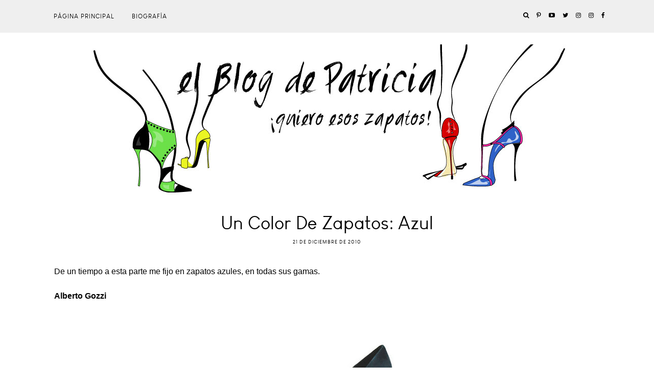

--- FILE ---
content_type: text/html; charset=UTF-8
request_url: https://www.elblogdepatricia.com/2010/12/un-color-de-zapatos-azul.html
body_size: 76296
content:
<!DOCTYPE html>
<html class='v2' dir='ltr' xmlns='http://www.w3.org/1999/xhtml' xmlns:b='http://www.google.com/2005/gml/b' xmlns:data='http://www.google.com/2005/gml/data' xmlns:expr='http://www.google.com/2005/gml/expr' xmlns:og='http://ogp.me/ns#'>
<head>
<link href='https://www.blogger.com/static/v1/widgets/335934321-css_bundle_v2.css' rel='stylesheet' type='text/css'/>
<meta content='width=device-width, initial-scale=1' name='viewport'/>
<meta content='IE=edge' http-equiv='X-UA-Compatible'/>
<meta content='article' property='og:type'/>
<meta content='https://blogger.googleusercontent.com/img/b/R29vZ2xl/AVvXsEg49p3vH4lMRg5y46TqKL491ngm7vzMTw2j_BzaOGI-wM5e2fz8ybcTerxs89iYouQQdg_fBZKo1OKrdr_jYv6-rl21cmO5NvoTiBjooPbSygmMJ3SG6s-W5HDNB8_16tuGTkOAKw/s72-c/alberto+gozzi.jpg' property='og:image'/>
<meta content='Zapatos, los Zapatos de Patricia - El Blog de Patricia ' property='og:site_name'/>
<meta content='Un color de zapatos: Azul' property='og:title'/>
<meta content='index, follow' name='robots'/>
<meta content='https://www.elblogdepatricia.com/2010/12/un-color-de-zapatos-azul.html' property='og:url'/>
<meta content='text/html; charset=UTF-8' http-equiv='Content-Type'/>
<meta content='blogger' name='generator'/>
<link href='https://www.elblogdepatricia.com/favicon.ico' rel='icon' type='image/x-icon'/>
<link href='https://www.elblogdepatricia.com/2010/12/un-color-de-zapatos-azul.html' rel='canonical'/>
<link rel="alternate" type="application/atom+xml" title="Zapatos, los Zapatos de Patricia - El Blog de Patricia  - Atom" href="https://www.elblogdepatricia.com/feeds/posts/default" />
<link rel="alternate" type="application/rss+xml" title="Zapatos, los Zapatos de Patricia - El Blog de Patricia  - RSS" href="https://www.elblogdepatricia.com/feeds/posts/default?alt=rss" />
<link rel="service.post" type="application/atom+xml" title="Zapatos, los Zapatos de Patricia - El Blog de Patricia  - Atom" href="https://www.blogger.com/feeds/17186120/posts/default" />

<link rel="alternate" type="application/atom+xml" title="Zapatos, los Zapatos de Patricia - El Blog de Patricia  - Atom" href="https://www.elblogdepatricia.com/feeds/306737268184348790/comments/default" />
<!--Can't find substitution for tag [blog.ieCssRetrofitLinks]-->
<link href='https://blogger.googleusercontent.com/img/b/R29vZ2xl/AVvXsEg49p3vH4lMRg5y46TqKL491ngm7vzMTw2j_BzaOGI-wM5e2fz8ybcTerxs89iYouQQdg_fBZKo1OKrdr_jYv6-rl21cmO5NvoTiBjooPbSygmMJ3SG6s-W5HDNB8_16tuGTkOAKw/s320/alberto+gozzi.jpg' rel='image_src'/>
<meta content='https://www.elblogdepatricia.com/2010/12/un-color-de-zapatos-azul.html' property='og:url'/>
<meta content='Un color de zapatos: Azul' property='og:title'/>
<meta content='Zapatos de mujer, zapatos de hombre, el calzado y toda la información posible referente a ellos en El Blog de Patricia.' property='og:description'/>
<meta content='https://blogger.googleusercontent.com/img/b/R29vZ2xl/AVvXsEg49p3vH4lMRg5y46TqKL491ngm7vzMTw2j_BzaOGI-wM5e2fz8ybcTerxs89iYouQQdg_fBZKo1OKrdr_jYv6-rl21cmO5NvoTiBjooPbSygmMJ3SG6s-W5HDNB8_16tuGTkOAKw/w1200-h630-p-k-no-nu/alberto+gozzi.jpg' property='og:image'/>
<link href='https://maxcdn.bootstrapcdn.com/font-awesome/4.6.3/css/font-awesome.min.css' rel='stylesheet'/>
<script src='https://ajax.googleapis.com/ajax/libs/jquery/1.10.1/jquery.min.js'></script>
<script src='https://cdnjs.cloudflare.com/ajax/libs/modernizr/2.8.2/modernizr.js'></script>
<script src='https://cdnjs.cloudflare.com/ajax/libs/bPopup/0.11.0/jquery.bpopup.min.js'></script>
<script src='https://cdnjs.cloudflare.com/ajax/libs/fitvids/1.1.0/jquery.fitvids.min.js' type='text/javascript'></script>
<title>Zapatos, los Zapatos de Patricia - El Blog de Patricia : Un color de zapatos: Azul</title>
<style id='page-skin-1' type='text/css'><!--
/*
-----------------------------------------------
Name:     See & Do
Version:  1.1
Designer: Underline Designs
URL:      http://underlinedesigns.com/
----------------------------------------------- */
/* Variable definitions
====================
<Variable name="keycolor" description="Main Color" type="color" default="#66bbdd" />
<Group description="Body Text" selector="body">
<Variable name="body.font" description="Font" type="font" default="normal normal 16px 'louis_george_caferegular', Sans-serif" />
<Variable name="body.text.color" description="Text Color" type="color" default="#000000" />
</Group>
<Group description="Backgrounds" selector=".body-fauxcolumns-outer">
<Variable name="content.background.color" description="Main Background" type="color" default="#ffffff" />
<Variable name="header.background.color" description="Header Background" type="color" default="transparent" />
</Group>
<Group description="Highlighted Text" selector="body">
<Variable name="highlight.color" description="Hightlight Text Color" type="color" default="#DEDEDE" />
<Variable name="highlight.background.color" description="Highlight Background Color" type="color" default="#000000" />
</Group>
<Group description="Links" selector=".main-outer">
<Variable name="link.color" description="Link Color" type="color" default="#000000" />
<Variable name="link.visited.color" description="Visited Color" type="color" default="#000000" />
<Variable name="link.hover.color" description="Hover Color" type="color" default="#636363" />
</Group>
<Group description="Post Links" selector=".post-body">
<Variable name="plink.color" description="Link Color" type="color" default="#636363" />
<Variable name="plink.hover.color" description="Hover Color" type="color" default="#C5C5C5" />
<Variable name="plink.visited.color" description="Visited Color" type="color" default="#888888" />
</Group>
<Group description="Blog Title" selector=".header h1">
<Variable name="header.font" description="Font" type="font" default="normal 300 74px 'louis_george_caferegular', sans-serif" />
<Variable name="header.text.color" description="Title Color" type="color" default="#000" />
</Group>
<Group description="Blog Description" selector=".header .description">
<Variable name="description.font" description="Font" type="font" default="normal normal 16px 'louis_george_caferegular', sans-serif" />
<Variable name="description.text.color" description="Description Color" type="color" default="#000000" />
<Variable name="desc.background.color" description="Description Background" type="color" default="#ffffff" />
</Group>
<Group description="Tabs Text" selector=".tabs-inner .widget li a">
<Variable name="tabs.font" description="Font" type="font" default="normal normal 10px 'louis_george_caferegular', sans-serif" />
<Variable name="tabs.text.color" description="Text Color" type="color" default="#000" />
<Variable name="tabs.hover.text.color" description="Hover Color" type="color" default="#333" />
</Group>
<Group description="Tabs Background" selector=".tabs-outer .PageList">
<Variable name="tabs.background.color" description="Background Color" type="color" default="#efefef" />
</Group>
<Group description="Snippets and Titles" selector=".main-outer">
<Variable name="snippet.font" description="Snippet Font" type="font" default="normal normal 16px 'louis_george_caferegular', sans-serif" />
<Variable name="snippet.color" description="Snippet Color" type="color" default="#000000" />
<Variable name="snippet.title.color" description="Title Color" type="color" default="#000000" />
<Variable name="snippet.title.hover.color" description="Title Hover Color" type="color" default="#636363" />
<Variable name="snippet.title.font" description="Title Font" type="font" default="normal normal 10px louis_george_caferegular, sans-serif" />
</Group>
<Group description="Categories" selector=".gridsection-table">
<Variable name="title.grid.font" description="Title Font" type="font" default="normal normal 15px 'louis_george_caferegular', sans-serif" />
<Variable name="title.grid.color" description="Title Color" type="color" default="#000" />
<Variable name="title.grid.border" description="Border Color" type="color" default="#fff" />
<Variable name="title.grid.background" description="Background Color" type="color" default="#fff" />
</Group>
<Group description="Featured Post" selector=".FeaturedPost">
<Variable name="fp.title.font" description="Title Font" type="font" default="normal 300 34px 'louis_george_caferegular', sans-serif" />
</Group>sans-
<Group description="Outfit Widget" selector=".current-outfit">
<Variable name="cm.title.font" description="Title Font" type="font" default="normal normal 13px 'louis_george_caferegular', sans-serif" />
<Variable name="cm.border" description="Border Color" type="color" default="#000" />
</Group>
<Group description="Post Title" selector="h3.post-title, .comments h4">
<Variable name="post.title.font" description="Font" type="font" default="normal 300 34px 'louis_george_caferegular', sans-serif" />
</Group>
<Group description="Quote Font" selector="blockquote">
<Variable name="quote.font" description="Font" type="font" default="normal normal 16px 'louis_george_caferegular', sans-serif', Times, serif" />
</Group>
<Group description="Post Headings Font" selector=".post-content">
<Variable name="ph.title.font" description="Font" type="font" default="normal 300 34px 'louis_george_caferegular', sans-serif" />
</Group>
<Group description="Comments User Font" selector=".comments .comments-content .user a">
<Variable name="comment.font" description="Font" type="font" default="normal normal 20px 'louis_george_caferegular', sans-serif" />
</Group>
<Group description="Read More Buttons" selector=".viewmore">
<Variable name="view.more.font" description="Font" type="font" default="normal normal 10px 'louis_george_caferegular', sans-serif" />
<Variable name="view.more.background.color" description="Background Color" type="color" default="#efefef" />
<Variable name="view.more.color" description="Text Color" type="color" default="#000" />
<Variable name="view.more.hover.background.color" description="Hover Background Color" type="color" default="#000" />
<Variable name="view.more.hover.color" description="Hover Text Color" type="color" default="#fff" />
</Group>
<Group description="Subscribe Title Box" selector=".footer-outer .FollowByEmail h2">
<Variable name="follow.title.font" description="Title Font" type="font" default="normal 300 30px 'louis_george_caferegular', sans-serif" />
<Variable name="follow.title.background.color" description="Background Color" type="color" default="#000"/>
<Variable name="follow.title.color" description="Text Color" type="color" default="#fff"/>
</Group>
<Group description="Subscribe Box" selector=".footer-outer .FollowByEmail">
<Variable name="follow.box.background.color" description="Background Color" type="color" default="transparent" />
<Variable name="follow.font" description="Input Font" type="font" default="normal normal 10px 'louis_george_caferegular', sans-serif" />
<Variable name="follow.background.color" description="Submit Background" type="color" default="#000" />
<Variable name="follow.border.color" description="Input background" type="color" default="#fff" />
<Variable name="follow.color" description="Text Color" type="color" default="#fff" />
<Variable name="follow.hover.background.color" description="Hover Background Color" type="color" default="#efefef" />
<Variable name="follow.hover.color" description="Hover Text Color" type="color" default="#000" />
</Group>
<Group description="Page Footer" selector=".footer-outer">
<Variable name="page.footer.background.color" description="Background Color" type="color" default="#000000" />
<Variable name="page.footer.color" description="Text Color" type="color" default="#ffffff" />
</Group>
<Group description="Page Footer Links" selector=".footer-outer">
<Variable name="page.footer.link.color" description="Text Color" type="color" default="#9C9B9B" />
<Variable name="page.footer.color.hover" description="Hover Text Color" type="color" default="#C5C5C5" />
</Group>
<Group description="Date Header" selector=".date-header">
<Variable name="date.header.color" description="Text Color" type="color" default="#000" />
<Variable name="date.header.background.color" description="Background Color" type="color" default="transparent" />
<Variable name="date.header.font" description="Text Font" type="font" default="normal normal 10px louis_george_caferegular, sans-serif" />
</Group>
<Group description="Post Footer" selector=".post-footer">
<Variable name="post.footer.text.color" description="Text Color" type="color" default="#000" />
<Variable name="post.footer.background.color" description="Background Color" type="color" default="#fff" />
<Variable name="post.footer.font" description="Title Font" type="font" default="normal normal 10px louis_george_caferegular, sans-serif" />
</Group>
<Group description="Gadgets" selector="h2">
<Variable name="widget.title.font" description="Title Font" type="font" default="normal normal 16px 'louis_george_caferegular', sans-serif" />
<Variable name="widget.title.text.color" description="Title Color" type="color" default="#000000" />
<Variable name="widget.title.background.color" description="Background Color" type="color" default="#ffffff" />
<Variable name="widget.border.color" description="Alternate Color" type="color" default="#eeeeee" />
</Group>
<Group description="Footer Gadgets" selector="h2">
<Variable name="fwidget.title.text.color" description="Title Color" type="color" default="#000000" />
<Variable name="fwidget.title.background.color" description="Background Color" type="color" default="transparent" />
</Group>
<Group description="Status Message" selector=".status-msg-wrap">
<Variable name="statusmsg.font" description="Font" type="font" default="normal normal 10px 'louis_george_caferegular', sans-serif" />
<Variable name="statusmsg.background.color" description="Background Color" type="color" default="#ffffff" />
</Group>
<Group description="Accents" selector=".content-inner">
<Variable name="body.rule.color" description="Separator Line Color" type="color" default="#eeeeee" />
<Variable name="tabs.border.color" description="Tabs Border Color" type="color" default="transparent" />
</Group>
<Group description="Images" selector=".main-inner">
<Variable name="image.text.color" description="Caption Text Color" type="color" default="#000000" />
</Group>
<Variable name="body.background.override" description="Body Background Override" type="string" default="" />
<Variable name="mobile.background.overlay" description="Mobile Background Overlay" type="string" default="transparent none repeat scroll top left" />
<Variable name="mobile.background.size" description="Mobile Background Size" type="string" default="auto" />
<Variable name="mobile.button.color" description="Mobile Button Color" type="color" default="#ffffff" />
*/
/* Content ----------------------------------------------- */
/*! normalize.css v4.2.0 | MIT License | github.com/necolas/normalize.css */
html {
line-height: 1.15;
-ms-text-size-adjust: 100%;
-webkit-text-size-adjust: 100%
}
body {
margin: 0;
font: normal normal 16px 'louis_george_caferegular', Geneva, sans-serif;
color: #000000;
background: #ffffff;
padding: 0;
text-align: justify;
}
html body .region-inner {
min-width: 0;
max-width: 100%;
width: auto;
}
article,
aside,
details,
figcaption,
figure,
footer,
header,
main,
menu,
nav,
section,
summary {
display: block;
margin: 0;
padding: 0;
border: 0;
vertical-align: baseline
}
.section {
margin: 0;
padding: 0;
border: 0;
vertical-align: baseline
}
audio,
canvas,
progress,
video {
display: inline-block;
margin: 0;
padding: 0;
border: 0;
vertical-align: baseline
}
audio:not([controls]) {
display: none;
height: 0
}
progress {
vertical-align: baseline
}
template,
[hidden] {
display: none
}
a {
background-color: transparent;
-webkit-text-decoration-skip: objects
}
a:active,
a:hover {
outline-width: 0
}
abbr[title] {
border-bottom: none;
text-decoration: none
}
b,
strong {
font-weight: inherit
}
b,
strong {
font-weight: bolder
}
dfn {
font-style: italic
}
h1,
h2,
h3,
h4,
h5,
h6,
.slide-excerpt-border h2 {
margin: 0;
font-weight: 300 !important;
letter-spacing: 1px;
font-family: sans-serif;
}
h1,
h2,
h3,
h4,
h5,
h6 {
font: normal normal 12px 'louis_george_caferegular', Geneva, sans-serif;
}
h1 {
font-size: 55px;
}
h2 {
font-size: 50px;
}
h3 {
font-size: 30px;
}
h4 {
font-size: 20px;
}
h5 {
font-size: 16px;
}
h6 {
font-size: 14px;
}
mark {
background-color: #ff0;
color: #000
}
small {
font-size: 80%
}
blockquote {
font: normal normal 16px 'louis_george_caferegular', sans-serif;
}
sub,
sup {
font-size: 75%;
line-height: 0;
position: relative;
vertical-align: baseline
}
sub {
bottom: -0.25em
}
sup {
top: -0.5em
}
img {
border-style: none;
max-width: 100%;
padding: 0 !important;
height: auto;
display: block;
margin: 5px auto;
}
svg:not(:root) {
overflow: hidden
}
code,
kbd,
pre,
samp {
font-family: monospace, monospace;
font-size: 1em
}
figure {
margin: 1em 40px
}
hr {
box-sizing: content-box;
height: 0;
overflow: visible
}
button,
input,
optgroup,
select,
textarea {
font: inherit;
margin: 0;
outline: none!important;
-webkit-appearance: none!important;
box-shadow: none!important;
-moz-border-radius: 0!important;
-webkit-border-radius: 0!important;
border-radius: 0!important
}
optgroup {
font-weight: bold
}
button,
input {
overflow: visible
}
button,
select {
text-transform: none
}
select {
border: none;
background: none;
outline: none;
opacity: 1;
-webkit-appearance: none;
filter: alpha(opacity=100)
}
button,
html [type="button"],
[type="reset"],
[type="submit"] {
-webkit-appearance: button
}
button::-moz-focus-inner,
[type="button"]::-moz-focus-inner,
[type="reset"]::-moz-focus-inner,
[type="submit"]::-moz-focus-inner {
border-style: none;
padding: 0
}
button:-moz-focusring,
[type="button"]:-moz-focusring,
[type="reset"]:-moz-focusring,
[type="submit"]:-moz-focusring {
outline: 1px dotted ButtonText
}
fieldset {
margin: 0 2px;
padding: 0.35em 0.625em 0.75em
}
legend {
box-sizing: border-box;
color: inherit;
display: table;
max-width: 100%;
padding: 0;
white-space: normal
}
textarea {
overflow: auto
}
[type="checkbox"],
[type="radio"] {
box-sizing: border-box;
padding: 0
}
[type="number"]::-webkit-inner-spin-button,
[type="number"]::-webkit-outer-spin-button {
height: auto
}
[type="search"] {
-webkit-appearance: textfield;
outline-offset: -2px
}
[type="search"]::-webkit-search-cancel-button,
[type="search"]::-webkit-search-decoration {
-webkit-appearance: none
}
::-webkit-input-placeholder {
color: inherit;
opacity: 0.54
}
::-webkit-file-upload-button {
-webkit-appearance: button;
font: inherit
}
html,
input[type="search"] {
box-sizing: border-box;
}
*,
*:before,
*:after {
box-sizing: inherit;
-webkit-box-sizing: border-box;
-moz-box-sizing: border-box;
box-sizing: border-box
}
a,
button,
img,
input:focus,
input[type="button"],
input[type="reset"],
input[type="submit"],
textarea:focus {
transition: all .25s ease-out;
-o-transition: all .25s ease-out;
-ms-transition: all 0.25s ease-out;
-moz-transition: all .25s ease-out;
-webkit-transition: all .25s ease-out;
}
table,
td,
tr,
th {
border-spacing: 0!important;
margin: 0;
padding: 0
}
ul,
li,
ol {
margin: 0 !important;
padding: 0 0 !important;
list-style: none !important;
list-style-image: none;
border: 0;
}
.post-content ol,
.post-content ul {
padding-left: 2em !important;
}
.post-content ol li {
margin-left: 1em !important;
list-style-type: decimal !important;
}
.post-content ul li:before {
text-rendering: auto;
-webkit-font-smoothing: antialiased;
-moz-osx-font-smoothing: grayscale;
content: '- ';
padding-right: 6px;
font-family: Arial;
font-size: 16px;
}
@font-face {
font-family: 'louis_george_caferegular';
src: url([data-uri]) format('woff2'),
url([data-uri]) format('woff');
font-weight: normal;
font-style: normal;
}
a:link {
text-decoration: none;
color: #000000;
transition: all .25s ease-out;
-o-transition: all .25s ease-out;
-moz-transition: all .25s ease-out;
-webkit-transition: all .25s ease-out;
}
a:visited {
text-decoration: none;
color: #000000;
}
a:hover {
text-decoration: none;
color: #636363;
}
.post-content a:link {
text-decoration: none;
color: #636363;
display: inline-block;
}
.post-content a:visited {
text-decoration: none;
color: #888888;
}
.post-content a:hover {
text-decoration: none;
color: #C5C5C5;
}
.body-fauxcolumn-outer .fauxcolumn-inner {
background: transparent;
_background-image: none;
}
.body-fauxcolumn-outer .cap-top {
position: absolute;
z-index: 1;
height: 400px;
width: 100%;
}
.body-fauxcolumn-outer .cap-top .cap-left {
width: 100%;
background: transparent;
_background-image: none;
}
.content-inner {
padding: 0;
background-color: #ffffff;
}
.navbar,
.Attribution,
.widget-item-control {
height: 0;
display: none !important;
}
::-moz-selection {
background-color: #000000;
color: #DEDEDE;
}
::selection {
background-color: #000000;
color: #DEDEDE;
}
#ArchiveList select {
width: 100%;
padding: 10px;
border: 1px solid #fff;
background: #fff;
}
.label-size {
font: normal normal 16px 'louis_george_caferegular', Geneva, sans-serif;
font-size: 14px;
}
.BlogArchive .widget-content {
border: 1px solid #fff;
padding: 10px;
font-size: 15px;
}
.BlogArchive #ArchiveList ul li {
text-indent: 0;
}
.BlogArchive .zippy {
color: #C5C5C5 !important;
}
.hierarchy .hierarchy {
padding-left: 15px !important;
padding-top: 5px !important;
}
.BlogArchive .posts {
padding-left: 15px !important;
padding-top: 10px !important;
}
.BlogArchive a {
color: #fff !important;
}
.BlogArchive .posts li {
border-bottom: 1px solid #515151 !important;
padding: 5px !important;
}
/* Cookie ----------------------------------------------- */
.cookie-choices-info {
background-color: rgba(0, 0, 0, 0.72) !important;
top: inherit !important;
bottom: 0;
font-size: 10px !important;
letter-spacing: 1px !important;
padding: 5px 0 !important;
}
.cookie-choices-info .cookie-choices-text {
font-size: 10px !important;
text-align: justify !important;
letter-spacing: 0 !important;
}
/* Social Media ----------------------------------------------- */
#LinkList400 li,
.menubar .LinkList li,
#LinkList600 li {
display: inline-block;
margin: 2% !important;
vertical-align: top;
font-size: 14px;
}
.menubar .LinkList li {
margin: 0 !important;
}
#LinkList400 li span,
.menubar .LinkList li span,
#LinkList600 li span {
display: none;
}
#LinkList400 li a:before,
.menubar .LinkList li a:before,
#LinkList600 li a:before {
display: inline-block !important;
font: normal normal normal 14px/1 FontAwesome;
font-size: inherit;
text-rendering: auto;
-webkit-font-smoothing: antialiased;
-moz-osx-font-smoothing: grayscale;
}
#instagram a:before {
content: "\f16d";
}
#twitter a:before {
content: "\f099";
}
#facebook a:before {
content: "\f09a";
}
#pinterest a:before {
content: "\f231";
}
#tumblr a:before {
content: "\f173";
}
#youtube a:before {
content: "\f16a";
}
#google_plus a:before {
content: "\f0d5";
}
#bloglovin a:before {
content: "\f004";
}
#rss a:before {
content: "\f09e";
}
#snapchat a:before {
content: "\f2ac";
}
#LinkList400 #email a:before,
.menubar .LinkList #email a:before,
#LinkList600 #email a:before {
content: "\f0e0";
}
/* Popular Posts ----------------------------------------------- */
.PopularPosts .item-thumbnail {
float: none;
margin: 0 auto;
display: block;
text-align: center;
}
.PopularPosts .widget-content ul li {
padding: 0;
}
.item-thumbnail-only,
.PopularPosts {
text-align: center;
}
.PopularPosts img:hover,
.relatedsumposts img:hover {
opacity: .7;
}
.PopularPosts img,
.relatedsumposts img {
transform: translate3d(0px, 0px, 0px);
-webkit-backface-visibility: hidden;
}
.PopularPosts .item-title {
font: normal normal 10px 'louis_george_caferegular', sans-serif;
text-align: center;
letter-spacing: 1px;
text-transform: uppercase;
overflow: hidden;
}
.item-snippet {
text-align: center;
font: normal normal 16px 'louis_george_caferegular', sans-serif;
color: #000000;
line-height: 1.5;
}
.PopularPosts .item-title,
.PopularPosts .item-snippet {
padding: 15px;
}
.footer-outer .PopularPosts .widget-content ul li {
display: inline-block;
width: 16.4%;
vertical-align: top;
}
.footer-outer {
border-top: none;
background: #000000;
color: #ffffff;
}
.footer-outer h2,
.footer-outer h2.title {
color: #ffffff !important;
}
.footer-outer a {
color: #9C9B9B !important;
}
.footer-outer a:hover {
color: #C5C5C5 !important;
}
.footer-inner {
padding: 0;
}
table.section-columns td.columns-cell {
vertical-align: middle;
text-align: center;
}
/* Header ----------------------------------------------- */
.header-outer {
background: transparent;
_background-image: none;
}
.header-outer #header-inner {
max-width: 100%;
width: 100%;
position: relative;
padding: 0;
margin: 0;
text-align: center;
}
.Header h1 {
font: normal normal 80px 'louis_george_caferegular', sans-serif !important;
color: #000000;
margin: 0 auto;
text-align: center;
padding: 5px 20px;
display: inline-block;
}
.Header h1 a {
color: #000000;
}
.header-outer .Header .description {
color: #000000;
font: normal normal 16px 'louis_george_caferegular', sans-serif;
margin: 0;
padding: 5px 20px;
text-align: center;
background: #ffffff !important;
display: inline-block;
}
.header-inner .Header .titlewrapper {
padding: 22px 0;
}
.header-inner .Header .descriptionwrapper {
padding: 0;
}
.footer-outer .Header h1,
.footer-outer .Header h1 a {
color: #ffffff !important;
}
.footer-outer .PageList {
text-align: center;
}
/* Tabs ----------------------------------------------- */
.tabs-outer {
min-height: 63px;
}
.tabs-inner {
padding: 0;
position: fixed;
width: 100% !important;
left: 0;
z-index: 999;
-webkit-transform: translateZ(0);
background: #efefef;
}
.menubar {
text-align: left;
margin: 0 auto;
}
.menubar .widget {
display: inline-block;
margin: 0;
min-width: auto;
vertical-align: top;
}
.menubar .PageList {
text-align: left !important;
}
.menubar .LinkList:last-child {
float: right;
}
.PageList li {
display: inline-block;
float: none;
}
.tabs-inner {
padding: 0;
}
.tabs-inner .widget ul {
background: #efefef;
_background-image: none;
border-bottom: 0;
margin-top: 0;
}
.tabs .widget li,
.tabs .widget li {
float: none;
}
.tabs-inner .widget li a,
.menubar .Label h2,
.menubar .list-label-widget-content li span,
.mobile-link-button,
.PageList li a,
.menubar .Label a {
display: inline-block;
font: normal normal 12px 'louis_george_caferegular', sans-serif;
color: #000000;
text-align: center;
letter-spacing: 1px;
padding: 25px 15px;
text-transform: uppercase;
}
.menubar .LinkList li a {
padding: 23px 5px;
}
.tabs-inner .widget li a:hover,
.menubar .Label h2:hover,
.menubar .Label a:hover {
color: #333333;
text-decoration: none;
cursor: pointer;
}
.menubar .LinkList li a,
#LinkList400 li {
font-size: 12px !important;
}
.menubar .Label h2,
.menubar .Label a {
display: inline-block !important;
background: transparent !important;
}
.menubar .list-label-widget-content li {
display: block;
float: none;
}
.menubar .list-label-widget-content {
position: absolute;
min-width: 160px;
text-align: left;
z-index: 909;
opacity: 0;
top: 59px;
visibility: hidden;
transition: all .25s ease-out;
-o-transition: all .25s ease-out;
-ms-transition: all 0.25s ease-out;
-moz-transition: all .25s ease-out;
-webkit-transition: all .25s ease-out
}
.menubar .list-label-widget-content li a {
padding: 15px 15px !important;
}
.menubar .Label:hover .list-label-widget-content {
opacity: 1;
visibility: visible;
top: 62px;
}
.PageList li.selected a {
font-weight: normal;
text-decoration: none;
}
.FeaturedPost p,
.mobile-index-contents .post-body,
.grid-body {
font: normal normal 16px 'louis_george_caferegular', sans-serif;
letter-spacing: 0;
}
/* Current Outfit ----------------------------------------------- */
.current-outfit {
width: 100%;
text-align: center;
vertical-align: middle;
}
.current-outfit .Image, .current-outfit .HTML {
display: block;
width: 100%;
margin: 0 auto;
}
.current-outfit .Image img {
margin: 0 auto;
}
.current-outfit .HTML h2.title {
display: inline-block;
padding: 25px 0 5px 0;
border-bottom: 4px solid #000000;
font: normal normal 36px 'louis_george_caferegular', sans-serif;
}
.cg-img {
background-position: 50%;
background-size: cover !important;
}
.current-outfit .Text {
margin-bottom: 0;
}
/* Search Popup ----------------------------------------------- */
.menu-search {
display: inline-block;
margin-left: 10px;
}
.srch-body {
background: transparent;
border: 0;
text-transform: uppercase;
display: none;
padding: 0;
max-width: 50%;
width: 100%;
height: 70px;
text-align: center;
}
.b-modal.__b-popup1__ {
background: rgba(255, 255, 255, 0.72) !important;
opacity: 1 !important;
}
#srch-bar {
float: left;
width: 100%;
line-height: 40px;
padding: 0;
margin: 0;
}
button.searchbut {
background: transparent;
border: 0;
cursor: pointer;
padding: 0!important;
margin: 0!important;
font-size: 18px;
color: #000000;
width: 20px;
height: 40px;
float: left;
}
#srch-bar input[type="text"] {
float: none;
outline: none;
width: 100%;
max-width: 90%;
padding: 0;
margin: 0;
color: #000000!important;
border: 0 !important;
background: transparent;
text-align: center;
text-transform: capitalize;
font: normal normal 80px 'louis_george_caferegular', sans-serif;
}
.b-close {
cursor: pointer;
position: absolute;
right: 0;
left: 0;
top: -50px;
font-size: 18px;
color: #000000;
}
hr {
max-width: 10%;
border: 1px solid #ffffff;
}
/* Pager ----------------------------------------------- */
#blog-pager {
clear: both;
padding-top: 20px;
}
.status-msg-body,
#blog-pager {
letter-spacing: 1px;
font: normal normal 10px 'louis_george_caferegular', Geneva, sans-serif;
text-transform: uppercase;
}
.status-msg-border {
border: 0;
border-left: none;
border-right: none;
}
.status-msg-bg {
background-color: #ffffff;
}
/* Sidebar ----------------------------------------------- */
.sidebar {
text-align: center;
}
.sidebar .widget {
margin: 0;
}
.footer-outer .FollowByEmail h2 {
background: #000000 !important;
font: normal 300 30px 'louis_george_caferegular', sans-serif !important;
margin: 0 auto !important;
text-align: center !important;
padding: 30px 0 !important;
color: #ffffff !important;
width: 30%;
text-transform: capitalize !important;
}
.FollowByEmail .follow-by-email-inner {
max-width: 50%;
margin: 0 auto;
}
.FollowByEmail {
background: transparent;
padding: 0;
display: table;
width: 100%;
}
.FollowByEmail td {
display: block;
width: 100%;
}
.FollowByEmail td input {
width: 100% !important;
}
.FollowByEmail .follow-by-email-inner .follow-by-email-address {
border: 1px solid #ffffff;
background: #ffffff;
margin: 0;
font: normal normal 16px 'louis_george_caferegular', sans-serif;
letter-spacing: 1px;
text-transform: uppercase;
height: 40px;
padding: 0;
text-align: center;
}
.FollowByEmail .follow-by-email-inner .follow-by-email-submit {
-moz-border-radius: 0;
background: #000000;
font: normal normal 16px 'louis_george_caferegular', sans-serif;
text-transform: uppercase;
color: #ffffff;
margin: 0;
height: 40px;
letter-spacing: 1px;
transition: all .25s ease-out;
-o-transition: all .25s ease-out;
-moz-transition: all .25s ease-out;
-webkit-transition: all .25s ease-out;
}
.FollowByEmail .follow-by-email-inner .follow-by-email-submit:hover {
-moz-border-radius: 0;
background: #efefef;
color: #000000;
}
/* Featured Post ----------------------------------------------- */
.FeaturedPost .post-summary {
padding-top: 0;
overflow: hidden;
position: relative;
}
.FeaturedPost h3 {
max-width: 70%;
font: normal normal 34px 'louis_george_caferegular', Geneva, sans-serif !important;
margin: 0 auto 25px auto;
letter-spacing: 0;
text-align: center;
background: transparent !important;
padding: 0;
text-transform: capitalize;
}
.FeaturedPost p {
position: absolute;
bottom: 30px;
max-width: 70%;
left: 0;
right: 0;
padding: 10px;
text-align: center;
margin: 0 auto;
background: rgba(255, 255, 255, 0.46);
}
/* Related Posts ----------------------------------------------- */
#relatedpostssum {
text-align: center;
}
.relatedsumposts {
display: inline-block;
width: 24%;
margin: 0 3px;
vertical-align: top;
}
.relatedsumposts img {
transform: translate3d(0px, 0px, 0px);
-webkit-backface-visibility: hidden;
margin: 0 auto;
}
.relatedsumposts h3 {
padding: 15px 0;
}
/* Share Buttons ----------------------------------------------- */
.share-button {
width: inherit;
height: inherit;
background: url() #ffffff no-repeat left !important;
overflow: hidden;
position: relative;
padding: 3px;
text-align: center;
border: none;
}
.share-button-link-text img {
display: block;
width: 13px;
transition: all .4s ease-out;
-o-transition: all .4s ease-out;
-moz-transition: all .4s ease-out;
-webkit-transition: all .4s ease-out;
-webkit-filter: opacity(0.99999);
}
.share-button-link-text img:hover {
opacity: .7;
}
.post-share-buttons.goog-inline-block {
margin: 0 auto;
text-align: center;
display: block;
}
.share-button-link-text {
display: block;
text-indent: 0px;
text-transform: capitalize;
font-size: 15px;
margin: 10px !important;
}
.goog-inline-block.dummy-container {
display: none;
}
/* Grid Sections ---------------------------------- */
.caption-ag {
display: table-cell;
vertical-align: middle;
}
.gridsection .Image .caption {
display: table;
width: 100%;
height: 100%;
vertical-align: middle;
text-align: center;
}
.gridsection-table td {
vertical-align: middle;
height: 300px;
background-size: cover !important;
background-position: 50% !important;
background: #eee;
text-align: center;
}
.gridsection,
.gridsection .Image,
.gridsection .widget-content,
.cg-img {
height: 100%;
}
.gridsection-table {
vertical-align: middle;
border-spacing: 0 !important;
}
.caption-bg {
font: normal normal 16px 'louis_george_caferegular', sans-serif;
margin: 0 auto;
color: #000000;
display: inline-block;
text-align: center;
white-space: pre-wrap;
word-break: break-all;
background: #ffffff !important;
text-transform: uppercase;
letter-spacing: 1px;
padding: 10px;
}
.gridsection .Image .caption:before {
content: "";
position: absolute;
border: 1px solid #ffffff;
left: 20px;
right: 20px;
top: 20px;
bottom: 20px;
transition: all .25s ease-out;
-o-transition: all .25s ease-out;
-moz-transition: all .25s ease-out;
-webkit-transition: all .25s ease-out;
}
.gridsection .cg-img:hover .caption:before {
border: 1px solid transparent;
}
.cg-img .caption {
transition: all .25s ease-out;
-o-transition: all .25s ease-out;
-moz-transition: all .25s ease-out;
-webkit-transition: all .25s ease-out;
}
.cg-img:hover .caption {
background: rgba(255, 255, 255, 0.41);
}
#viewmore {
text-align: center;
}
.grid-more a,
#viewmore a {
display: inline-block;
font: normal normal 12px 'louis_george_caferegular', Geneva, sans-serif;
text-align: center;
letter-spacing: 1px;
padding: 10px 35px;
text-transform: uppercase;
background: #efefef;
color: #000000;
margin: 20px 0;
}
.grid-more a:hover,
#viewmore a:hover {
background: #000000;
color: #ffffff;
}
/* Instagram ----------------------------------------------- */
.insta-outer {
z-index: 100;
position: relative;
}
#instafeed {
width: 100%;
display: block;
margin: 0px;
padding: 0px;
line-height: 0px;
text-align: center;
}
#instafeed img {
height: auto;
margin: 0px;
width: 100%;
}
#instafeed a {
padding: 0px;
margin: 0px;
display: block;
position: relative;
}
#instafeed li {
width: 16.66%;
display: inline-block;
margin: 0px !important;
padding: 0px !important;
}
.insta-img {
background-position: 50% !important;
background-size: cover !important;
}
#instafeed img {
margin: 0 auto;
}
#instafeed .insta-likes {
bottom: 0;
top: 0;
padding: 15px;
left: 0;
width: 100%;
position: absolute;
line-height: normal;
letter-spacing: 1px;
opacity: 0;
background: rgba(48, 48, 48, 0.48);
font-size: 10px;
-webkit-transition: all 0.4s ease-out;
-moz-transition: all 0.4s ease-out;
-ms-transition: all 0.4s ease-out;
-o-transition: all 0.4s ease-out;
transition: all 0.4s ease-out;
}
.insta-likes-a {
display: table;
width: 100%;
height: 100%;
}
.insta-likes-b {
display: table-cell;
vertical-align: middle;
}
#instafeed li a:hover .insta-likes {
opacity: 1;
}
.footer-outer .Header h1 {
font-size: 30px !important;
}
.footer-outer .descriptionwrapper {
display: none;
}
/* Homepage Posts ----------------------------------------------- */
.post-sum {
font: normal normal 16px 'louis_george_caferegular', sans-serif;
color: #000000;
margin: 10px 0;
}
.relatedsumposts h3 {
font: normal normal 10px 'louis_george_caferegular', sans-serif;
letter-spacing: 1px;
text-transform: uppercase;
max-width: 90%;
text-overflow: ellipsis;
overflow: hidden;
white-space: nowrap;
margin: 0 auto;
transition: all .25s ease-out;
-o-transition: all .25s ease-out;
-moz-transition: all .25s ease-out;
-webkit-transition: all .25s ease-out;
}
.sum-title:hover,
.relatedsumposts h3:hover {
color: #636363;
}
/* Columns ----------------------------------------------- */
.main-outer,
.fauxcolumn-left-outer .fauxcolumn-inner,
.fauxcolumn-right-outer .fauxcolumn-inner {
border: 0;
}
.main-inner .column-center-inner .section {
margin: 0 1em;
}
/* Headings ----------------------------------------------- */
.widget > h2,
.widget h2.title,
.relatedpoststitle {
font: normal normal 16px 'louis_george_caferegular', sans-serif;
color: #000000;
background: #ffffff;
text-align: center;
letter-spacing: 1px;
padding: 25px 15px;
text-transform: uppercase;
}
.related-posts {
position: relative;
}
.footer-outer div.widget h2,
.footer-outer div.widget h2.title,
.insta-outer .footer-outer div.widget h2,
.insta-outer div.widget .title {
color: #000000;
border-bottom: 0;
background: transparent;
}
/* Widgets ----------------------------------------------- */
.widget .zippy {
color: #000;
}
/* Posts ----------------------------------------------- */
.date-header,
.comments .comments-content .datetime,
.comments .comment .comment-actions a,
.comments .continue a,
.comment-replies a {
font: normal normal 10px 'louis_george_caferegular', Geneva, sans-serif;
text-align: center;
letter-spacing: 1px;
text-transform: uppercase;
margin-bottom: 40px;
}
.date-header span,
.comments .comments-content .datetime a {
background-color: transparent;
color: #000000;
}
.main-inner {
padding: 10px 0;
}
.main-inner .column-center-inner,
.post-body img,
.post-body .tr-caption-container {
padding: 0;
}
.post,
.post-header {
margin: 0 auto;
}
.post-content {
line-height: 24px;
}
h3.post-title,
.comments h4,
.mobile-index-title,
.sum-title {
font: normal normal 36px 'louis_george_caferegular', Geneva, sans-serif !important;
margin: 10px auto;
text-align: center;
letter-spacing: 0;
text-transform: capitalize;
max-width: 90%;
}
.post-body {
position: relative;
}
.post-body .tr-caption-container {
color: #5b5b5b;
}
.post-footer {
text-align: center;
margin: 20px 0;
letter-spacing: 1px;
text-transform: uppercase;
padding: 5px 0;
font: normal normal 10px louis_george_caferegular, sans-serif;
color: #000000;
background-color: #ffffff;
}
.shopsense-widget iframe {
max-width: 100% !important;
box-sizing: border-box;
}
.shopthepost-widget .stp-outer {
max-width: 550px !important;
}
/* Credits ----------------------------------------------- */
#credits {
padding: 15px;
font: normal normal 10px 'louis_george_caferegular', sans-serif;
letter-spacing: 1px;
text-transform: uppercase;
}
.cre-right {
text-align: right;
float: right;
}
/* Comments ----------------------------------------------- */
.comments h4 {
margin: 40px 0;
}
#comments .comment-author {
padding-top: 1.5em;
border-top: 1px solid transparent;
background-position: 0 1.5em;
}
#comments .comment-author:first-child {
padding-top: 0;
border-top: none;
}
.avatar-image-container {
margin: .2em 0 0;
}
.comments .comment-thread.inline-thread {
background-color: #ffffff;
}
.comments .comments-content .user a {
font: normal normal 20px 'louis_george_caferegular', Geneva, sans-serif;
margin: 0 auto;
text-align: center;
padding: 5px 0;
letter-spacing: 0;
text-transform: uppercase;
}
.comments .comment .comment-actions a {
padding-right: 15px;
padding-top: 15px;
display: inline-block;
}
/* Accents ---------------------------------------------- */
.blog-pager-older-link,
.home-link,
.blog-pager-newer-link {
background-color: #ffffff;
padding: 15px;
display: block;
}
/* Mobile ----------------------------------------------- */
.mobile {
background-size: auto;
}
.mobile .body-fauxcolumn-outer {
background: transparent none repeat scroll top left;
}
.mobile .body-fauxcolumn-outer .cap-top {
background-size: 100% auto;
}
.mobile .date-header span {
padding: 0;
margin: 0;
}
.mobile .blog-pager {
background: transparent;
}
.mobile .main-inner,
.mobile .footer-inner {
background-color: #ffffff;
}
.mobile-index-contents {
color: #000000;
margin: 0 !important;
}
.mobile-link-button {
background-color: #000000;
}
.mobile-link-button a:link,
.mobile-link-button a:visited {
color: #ffffff;
}
.mobile-index-title {
width: initial;
}
.mobile-index-thumbnail img {
width: initial !important;
max-width: 100%;
height: auto;
margin: 0 auto;
}
.mobile-index-thumbnail {
float: none;
margin: 10px 0;
}
.mobile-index-contents .post-body {
font-size: inherit !important;
text-align: center;
}
.mobile-date-outer {
border-bottom: 0;
}
.mobile-link-button {
-webkit-border-radius: 0;
border-radius: 0;
height: 40px;
line-height: 40px;
padding: 0;
}
.mobile .blog-pager-older-link,
.mobile .home-link,
.mobile .blog-pager-newer-link {
height: 40px;
line-height: 40px !important;
}
.mobile .tabs-inner .PageList .widget-content {
padding: 0;
height: auto;
}
/* Nav and Clearfix ----------------------------------------------- */
.clearfix:before,
.clearfix:after {
content: " ";
display: table;
}
.clearfix:after {
clear: both;
}
.clearfix {
*zoom: 1;
}
nav a#pull {
display: none;
}
/* Media ----------------------------------------------- */
@media screen and (max-width: 1210px) {
.footer-outer .PopularPosts .widget-content ul li {
width: 16%;
}
}
@media screen and (max-width: 1030px) {
.content-inner {
padding: 0 !important;
}
.menubar .LinkList li a {
padding: 25px 6px !important;
}
}
@media screen and (max-width: 950px) {
.tabs-inner .widget li a,
.menubar .Label h2,
.menubar .list-label-widget-content li span,
.menubar .Label a {
padding: 25px 10px;
}
.menubar .LinkList li a {
padding: 25px 4px !important;
}
}
@media screen and (max-width: 880px) {
.tabs-inner .widget li a,
.menubar .Label h2,
.menubar .list-label-widget-content li span,
.menubar .Label a {
padding: 25px 6px;
}
.menubar .list-label-widget-content li a {
padding: 15px 5px !important;
}
}
@media screen and (max-width: 780px) {
nav {
height: auto;
width: 100% !important;
}
.gridsection-table td {
height: 200px;
}
nav .clearfix {
width: 100%;
height: auto;
display: none;
}
nav li {
position: relative;
}
nav a {
width: 100%;
}
nav a#pull {
display: block;
position: relative;
color: #000000;
background: #efefef;
letter-spacing: 1px;
padding: 25px 15px;
text-transform: uppercase;
font: normal normal 12px 'louis_george_caferegular', sans-serif;
text-align: center;
font-size: 15px;
}
.PageList li {
display: block;
float: none !important;
}
.menubar .PageList {
float: none !important;
}
.menubar {
position: initial;
text-align: center;
}
.menubar .widget,
.menubar .widget:last-child {
display: block;
text-align: center;
float: none;
}
.menubar .list-label-widget-content {
position: relative;
text-align: center;
height: 0;
max-height: 160px;
overflow: auto;
}
.menubar .Label:hover .list-label-widget-content {
top: 0;
height: 100%;
}
nav a#pull:after {
content: "";
width: 30px;
height: 30px;
display: inline-block;
position: absolute;
top: 10px;
}
.tabs-inner .widget li a,
.menubar .Label h2,
.menubar .list-label-widget-content li span,
.menubar .Label a {
padding: 15px 0;
text-align: center;
}
.main-inner .column-center-inner .section {
margin: 0;
}
.main-inner .columns {
padding-left: 0px !important;
padding-right: 0px !important;
}
.main-inner .fauxcolumn-center-outer {
left: 0px !important;
right: 0px !important;
}
.main-inner .fauxcolumn-left-outer,
.main-inner .fauxcolumn-right-outer,
.main-inner .column-left-outer,
.main-inner .column-right-outer {
display: none !important;
}
.post-content {
padding: 0 15px;
}
.footer-outer .PageList li {
display: inline-block;
float: none !important;
}
}
@media only screen and (max-width: 650px) {
.footer-outer {
margin-top: 0;
padding-top: 0;
}
.ud-about div {
display: block;
max-width: 100%;
}
.author-bio div {
display: block;
width: 100%;
}
.author-bio span {
padding: 20px;
}
.author-bio a {
text-align: center;
padding: 10px 0;
}
.relatedsumposts {
margin: 0;
}
table.columns-3 td.columns-cell {
width: 100%;
display: block;
}
.current-outfit .Image,
.current-outfit .HTML {
display: block;
width: 100%;
vertical-align: middle;
}
}
@media only screen and (max-width: 550px) {
.PopularPosts .item-title,
.PopularPosts .item-snippet,
.relatedsumposts h3 {
display: none;
}
.footer-outer .PopularPosts .widget-content ul li {
width: 15%;
}
h3.post-title,
.comments h4 {
font-size: 12px;
}
.footer-outer .FollowByEmail h2 {
font-size: 13px !important;
}
.cre-right,
.cre-left {
text-align: center;
float: none;
display: block;
}
#grid-section1,
#grid-section6 {
width: 100%;
display: block;
}
#grid-section2,
#grid-section3,
#grid-section4,
#grid-section5 {
width: 50%;
display: inline-block;
}
}
@media only screen and (max-width: 490px) {
.footer-outer .FollowByEmail .follow-by-email-inner .follow-by-email-address,
.footer-outer .FollowByEmail .follow-by-email-inner .follow-by-email-submit {
padding: 0 !important;
margin: 0 !important;
text-align: center;
}
.footer-outer .follow-by-email-inner table td {
width: 100% !important;
display: block;
}
.post-footer:before,
.mobile .post-footer:before {
display: none;
}
.header-outer .Header h1 {
font-size: 40px;
}
div#menu-search input {
padding-right: 0;
}
}
@media only screen and (max-width: 340px) {
#menu-search {
display: none;
}
}

--></style>
<style id='template-skin-1' type='text/css'><!--
body {
min-width: 240px;
}
.content-outer,
.content-fauxcolumn-outer,
.region-inner {
min-width: 240px;
max-width: 100%;
_width: 100%;
}
.main-outer, .gridsection-table, .menubar, .current-outfit, .section-columns {
max-width: 1100px;
margin: 0 auto;
}
.main-inner .columns {
padding-left: 0px;
padding-right: 0px;
}
.main-inner .fauxcolumn-center-outer {
left: 0px;
right: 0px;
/* IE6 does not respect left and right together */
_width: expression(this.parentNode.offsetWidth -
parseInt("0px") -
parseInt("0px") + 'px');
}
.main-inner .fauxcolumn-left-outer {
width: 0px;
}
.main-inner .fauxcolumn-right-outer {
width: 0px;
}
.main-inner .column-left-outer {
width: 0px;
right: 100%;
margin-left: -0px;
}
.main-inner .column-right-outer {
width: 0px;
margin-right: -0px;
}
#layout {
min-width: 0;
}
#layout .content-outer {
min-width: 0;
width: 800px;
}
#layout .region-inner {
min-width: 0;
width: auto;
}
body#layout div.add_widget {
padding: 8px;
}
body#layout div.add_widget a {
margin-left: 32px;
}
#layout .tabs-inner {
position: relative;
width: auto !important;
}
#layout .menubar {
height: auto;
}
#layout .current-outfit .Image, #layout .current-outfit .HTML {
display: block;
}
#layout .current-outfit {
width: auto;
vertical-align: middle;
}
#layout .menubar .Image {
opacity: 1;
visibility: visible;
}
#layout .menubar .widget {
display: block !important;
float: none !important;
}
#layout .gridsection-table td {
height: auto;
}
#layout .FollowByEmail {
display: block;
}
#layout .footer-outer .FollowByEmail h2, #layout .footer-outer .FollowByEmail .widget-content {
display: block;
}
--></style>
<script type='text/javascript'>
//<![CDATA[
var relatedTitles=[],relatedUrls=[],relatedpSummary=[],relatedThumb=[],relatedTitlesNum=0,relatedPostsNum=4,relatedmaxnum=186,relatednoimage="https://blogger.googleusercontent.com/img/b/R29vZ2xl/AVvXsEhp-IgMp1-eWkTHj7PJ7THlUJp1Usrt5yGvK-pW5TeDP3t4JqxfEsKq88z3P9cM6YQtREROERbYVTZ6vq0fNkuV5ZpawFZto8wjh0igNEQRx4BXA4o4wPfmDjWQ7R8v073lruixyA/s300-c/no-image.png";
function readpostlabels(b){for(var c,a,d=0;d<b.feed.entry.length;d++){c=b.feed.entry[d];if(d==b.feed.entry.length)break;relatedTitles[relatedTitlesNum]=c.title.$t;a="";"content"in c?a=c.content.$t:"summary"in c&&(a=c.summary.$t);relatedpSummary[relatedTitlesNum]=removetags(a,relatedmaxnum);a="media$thumbnail"in c?c.media$thumbnail.url.split(/s72-c/).join("s236-c"):relatednoimage;relatedThumb[relatedTitlesNum]=a;for(a=0;a<c.link.length;a++)if("alternate"==c.link[a].rel){relatedUrls[relatedTitlesNum]=
c.link[a].href;break}relatedTitlesNum++}}
function showrelated(){for(var b=[],c=[],a=[],d=[],e=0;e<relatedUrls.length;e++)contains(b,relatedUrls[e])||(b.length+=1,b[b.length-1]=relatedUrls[e],c.length+=1,c[c.length-1]=relatedTitles[e],a.length+=1,a[a.length-1]=relatedpSummary[e],d.length+=1,d[d.length-1]=relatedThumb[e]);relatedTitles=c;relatedUrls=b;relatedpSummary=a;relatedThumb=d;for(e=0;e<relatedTitles.length;e++){var b=Math.floor((relatedTitles.length-1)*Math.random()),c=relatedTitles[e],a=relatedUrls[e],d=relatedpSummary[e],f=relatedThumb[e];
relatedTitles[e]=relatedTitles[b];relatedUrls[e]=relatedUrls[b];relatedpSummary[e]=relatedpSummary[b];relatedThumb[e]=relatedThumb[b];relatedTitles[b]=c;relatedUrls[b]=a;relatedpSummary[b]=d;relatedThumb[b]=f}e=0;c=b=Math.floor((relatedTitles.length-1)*Math.random());for(d=document.URL;e<relatedPostsNum&&(relatedUrls[b]==d||(a="<div class='relatedsumposts'>",a+="<a class='related-img' href='"+relatedUrls[b]+"' rel='nofollow'  target='_self' title='"+relatedTitles[b]+"'><img src='"+relatedThumb[b]+
"' /></a>",a+="<div class='post-info2'><div class='post-center'><div class='post-center2'><div class='post-background'><a href='"+relatedUrls[b]+"' rel='nofollow'  target='_self' title='"+relatedTitles[b]+"'><h3>"+relatedTitles[b]+"</h3></a>",a+="",a+="</div></div></div></div>",a+="</div>",document.write(a),e++,e!=relatedPostsNum))&&(b<relatedTitles.length-1?b++:b=0,b!=c););}
function removetags(b,c){for(var a=b.split("<"),d=0;d<a.length;d++)-1!=a[d].indexOf(">")&&(a[d]=a[d].substring(a[d].indexOf(">")+1,a[d].length));a=a.join("");return a.substring(0,c-1)}function contains(b,c){for(var a=0;a<b.length;a++)if(b[a]==c)return!0;return!1};
//]]>
</script>
<script type='text/javascript'>
//<![CDATA[
!function(a){a(function(){a(".srch-button").bind("click",function(b){b.preventDefault(),a(".srch-body").bPopup()})})}(jQuery);
$(function(){var a=$("#pull");menu=$("nav .clearfix");menuHeight=menu.height();$(a).on("click",function(a){a.preventDefault();menu.slideToggle()});$(window).resize(function(){320<$(window).width()&&menu.is(":hidden")&&menu.removeAttr("style")})});
//]]>
</script>
<script type='text/javascript'>
        (function(i,s,o,g,r,a,m){i['GoogleAnalyticsObject']=r;i[r]=i[r]||function(){
        (i[r].q=i[r].q||[]).push(arguments)},i[r].l=1*new Date();a=s.createElement(o),
        m=s.getElementsByTagName(o)[0];a.async=1;a.src=g;m.parentNode.insertBefore(a,m)
        })(window,document,'script','https://www.google-analytics.com/analytics.js','ga');
        ga('create', 'UA-48955283-1', 'auto', 'blogger');
        ga('blogger.send', 'pageview');
      </script>
<link href='https://www.blogger.com/dyn-css/authorization.css?targetBlogID=17186120&amp;zx=0f175a47-e9ed-4291-b27e-4ec927ea474d' media='none' onload='if(media!=&#39;all&#39;)media=&#39;all&#39;' rel='stylesheet'/><noscript><link href='https://www.blogger.com/dyn-css/authorization.css?targetBlogID=17186120&amp;zx=0f175a47-e9ed-4291-b27e-4ec927ea474d' rel='stylesheet'/></noscript>
<meta name='google-adsense-platform-account' content='ca-host-pub-1556223355139109'/>
<meta name='google-adsense-platform-domain' content='blogspot.com'/>

</head>
<body class='loading'>
<div class='body-fauxcolumns'>
<div class='fauxcolumn-outer body-fauxcolumn-outer'>
<div class='cap-top'>
<div class='cap-left'></div>
<div class='cap-right'></div>
</div>
<div class='fauxborder-left'>
<div class='fauxborder-right'></div>
<div class='fauxcolumn-inner'>
</div>
</div>
<div class='cap-bottom'>
<div class='cap-left'></div>
<div class='cap-right'></div>
</div>
</div>
</div>
<div class='content'>
<div class='content-fauxcolumns'>
<div class='fauxcolumn-outer content-fauxcolumn-outer'>
<div class='cap-top'>
<div class='cap-left'></div>
<div class='cap-right'></div>
</div>
<div class='fauxborder-left'>
<div class='fauxborder-right'></div>
<div class='fauxcolumn-inner'>
</div>
</div>
<div class='cap-bottom'>
<div class='cap-left'></div>
<div class='cap-right'></div>
</div>
</div>
</div>
<div class='content-outer'>
<div class='content-cap-top cap-top'>
<div class='cap-left'></div>
<div class='cap-right'></div>
</div>
<div class='fauxborder-left content-fauxborder-left'>
<div class='fauxborder-right content-fauxborder-right'></div>
<div class='content-inner'>
<div class='tabs-outer'>
<div class='tabs-cap-top cap-top'>
<div class='cap-left'></div>
<div class='cap-right'></div>
</div>
<div class='fauxborder-left tabs-fauxborder-left'>
<div class='fauxborder-right tabs-fauxborder-right'></div>
<div class='region-inner tabs-inner'>
<nav class='clearfix'>
<div class='clearfix'>
<div class='tabs menubar section' id='crosscol' name='Menu Bar'><div class='widget PageList' data-version='1' id='PageList3'>
<h2>Pages</h2>
<div class='widget-content'>
<ul>
<li><a href='https://www.elblogdepatricia.com/'>Página principal</a></li>
<li><a href='http://www.elblogdepatricia.com/p/biografia.html'>Biografía </a></li>
</ul>
<div class='clear'></div>
</div>
</div><div class='widget LinkList' data-version='1' id='LinkList500'>
<h2>Social media</h2>
<div class='widget-content'>
<ul>
<li><a class='srch-button' style='cursor: pointer;'><i class='fa fa-search'></i></a></li>
<li><a href='https://www.pinterest.es/patrijorge' target='_blank'><span>Pinterest</span></a></li>
<li><a href='https://www.youtube.com/c/PatriciaJorge' target='_blank'><span>YouTube </span></a></li>
<li><a href='https://twitter.com/patrijorge' target='_blank'><span>Twitter </span></a></li>
<li><a href='https://www.instagram.com/miplayaenfotos/' target='_blank'><span>Instagram </span></a></li>
<li><a href='https://www.instagram.com/patrijorgeblogdepatricia/' target='_blank'><span>Instagram </span></a></li>
<li><a href='https://www.facebook.com/ElblogdePatricia/' target='_blank'><span>Facebook</span></a></li>
</ul>
<div class='clear'></div>
</div>
</div>
</div>
</div>
<span class='pull-shadow'><a href='#' id='pull'><i aria-hidden='true' class='fa fa-bars'></i> Menu</a></span>
</nav>
</div>
</div>
<div class='tabs-cap-bottom cap-bottom'>
<div class='cap-left'></div>
<div class='cap-right'></div>
</div>
</div>
<div class='menu-search' title='Search'>
<div class='srch-body'>
<a class='b-close'><i class='fa fa-times'></i></a>
<div id='srch-bar'>
<form action='/search' method='get'>
<input name='q' onblur='this.placeholder = &#39;Search&#39;' onfocus='this.placeholder = &#39;&#39;' placeholder='Search' type='text'/>
<hr/>
</form>
</div>
</div>
</div>
<header>
<div class='header-outer'>
<div class='header-cap-top cap-top'>
<div class='cap-left'></div>
<div class='cap-right'></div>
</div>
<div class='fauxborder-left header-fauxborder-left'>
<div class='fauxborder-right header-fauxborder-right'></div>
<div class='region-inner header-inner'>
<div class='header section' id='header' name='Cabecera'><div class='widget Header' data-version='1' id='Header1'>
<div id='header-inner'>
<a href='https://www.elblogdepatricia.com/' style='display: block'>
<img alt='Zapatos, los Zapatos de Patricia - El Blog de Patricia ' height='303px; ' id='Header1_headerimg' src='https://blogger.googleusercontent.com/img/b/R29vZ2xl/AVvXsEivWWZ0lRibFf0264KUMLjgmyYhYJrOydhjq9dSoaoDT6QpBQf-NoKwP9MmfuNf9MsBzj6BVpj7XwkP420NwWqwBlRwa5-wVTpQ75YKW8HJ2q_EfeHd0OmKUCV-IEmSsDNrDJEQ/s1600/552206_10150932426831583_1542871078_n.jpg' style='display: block' width='950px; '/>
</a>
</div>
</div></div>
</div>
</div>
<div class='header-cap-bottom cap-bottom'>
<div class='cap-left'></div>
<div class='cap-right'></div>
</div>
</div>
</header>
<div class='main-outer'>
<div class='main-cap-top cap-top'>
<div class='cap-left'></div>
<div class='cap-right'></div>
</div>
<div class='fauxborder-left main-fauxborder-left'>
<div class='fauxborder-right main-fauxborder-right'></div>
<div class='region-inner main-inner'>
<div class='columns fauxcolumns'>
<div class='fauxcolumn-outer fauxcolumn-center-outer'>
<div class='cap-top'>
<div class='cap-left'></div>
<div class='cap-right'></div>
</div>
<div class='fauxborder-left'>
<div class='fauxborder-right'></div>
<div class='fauxcolumn-inner'>
</div>
</div>
<div class='cap-bottom'>
<div class='cap-left'></div>
<div class='cap-right'></div>
</div>
</div>
<div class='fauxcolumn-outer fauxcolumn-left-outer'>
<div class='cap-top'>
<div class='cap-left'></div>
<div class='cap-right'></div>
</div>
<div class='fauxborder-left'>
<div class='fauxborder-right'></div>
<div class='fauxcolumn-inner'>
</div>
</div>
<div class='cap-bottom'>
<div class='cap-left'></div>
<div class='cap-right'></div>
</div>
</div>
<div class='fauxcolumn-outer fauxcolumn-right-outer'>
<div class='cap-top'>
<div class='cap-left'></div>
<div class='cap-right'></div>
</div>
<div class='fauxborder-left'>
<div class='fauxborder-right'></div>
<div class='fauxcolumn-inner'>
</div>
</div>
<div class='cap-bottom'>
<div class='cap-left'></div>
<div class='cap-right'></div>
</div>
</div>
<!-- corrects IE6 width calculation -->
<div class='columns-inner'>
<div class='column-center-outer'>
<div class='column-center-inner'>
<div class='main section' id='main' name='Principal'><div class='widget Blog' data-version='1' id='Blog1'>
<div class='blog-posts hfeed'>
<div class='post-outer'>
<div class='post hentry uncustomized-post-template' itemprop='blogPost' itemscope='itemscope' itemtype='http://schema.org/BlogPosting'>
<meta content='https://blogger.googleusercontent.com/img/b/R29vZ2xl/AVvXsEg49p3vH4lMRg5y46TqKL491ngm7vzMTw2j_BzaOGI-wM5e2fz8ybcTerxs89iYouQQdg_fBZKo1OKrdr_jYv6-rl21cmO5NvoTiBjooPbSygmMJ3SG6s-W5HDNB8_16tuGTkOAKw/s320/alberto+gozzi.jpg' itemprop='image_url'/>
<meta content='17186120' itemprop='blogId'/>
<meta content='306737268184348790' itemprop='postId'/>
<a name='306737268184348790'></a>
<h3 class='post-title entry-title' itemprop='name'>
Un color de zapatos: Azul
</h3>
<h2 class='date-header'><span>21 de diciembre de 2010</span></h2>
<div class='post-header'>
<div class='post-header-line-1'></div>
</div>
<div class='post-body entry-content' id='post-body-306737268184348790' itemprop='description articleBody'>
<div class='post-content'><span style="font-family: Verdana, sans-serif;">De un tiempo a esta parte me fijo en zapatos azules, en todas sus gamas.</span><br />
<br />
<span style="font-family: Verdana, sans-serif;"><strong>Alberto Gozzi</strong></span><br />
<div class="separator" style="clear: both; text-align: center;"><a href="https://blogger.googleusercontent.com/img/b/R29vZ2xl/AVvXsEg49p3vH4lMRg5y46TqKL491ngm7vzMTw2j_BzaOGI-wM5e2fz8ybcTerxs89iYouQQdg_fBZKo1OKrdr_jYv6-rl21cmO5NvoTiBjooPbSygmMJ3SG6s-W5HDNB8_16tuGTkOAKw/s1600/alberto+gozzi.jpg" imageanchor="1" style="margin-left: 1em; margin-right: 1em;"><img alt="ALberto Gozzi en www.elblogdepatricia.com" border="0" height="293" ox="true" src="https://blogger.googleusercontent.com/img/b/R29vZ2xl/AVvXsEg49p3vH4lMRg5y46TqKL491ngm7vzMTw2j_BzaOGI-wM5e2fz8ybcTerxs89iYouQQdg_fBZKo1OKrdr_jYv6-rl21cmO5NvoTiBjooPbSygmMJ3SG6s-W5HDNB8_16tuGTkOAKw/s320/alberto+gozzi.jpg" width="320" /></a></div><span style="font-family: Verdana, sans-serif;"><strong>Aldo Castagna</strong></span><br />
<div class="separator" style="clear: both; text-align: center;"><a href="https://blogger.googleusercontent.com/img/b/R29vZ2xl/AVvXsEigClY7u6019Ot61c09nYXosjyd41Xjmz0zGxgU8qHNHanxR3XS7cI3_jlBoVbOJZ9xoy_CvWyXHFBrdgjmiNqINcY8cduC83MKdCNilyE8PQiO6MF1vQ8R5fX46rO8LTaSs82jSQ/s1600/aldo+castagna.jpg" imageanchor="1" style="margin-left: 1em; margin-right: 1em;"><img alt="Aldo Castgna en www.elblogdepatricia.com" border="0" height="320" ox="true" src="https://blogger.googleusercontent.com/img/b/R29vZ2xl/AVvXsEigClY7u6019Ot61c09nYXosjyd41Xjmz0zGxgU8qHNHanxR3XS7cI3_jlBoVbOJZ9xoy_CvWyXHFBrdgjmiNqINcY8cduC83MKdCNilyE8PQiO6MF1vQ8R5fX46rO8LTaSs82jSQ/s320/aldo+castagna.jpg" width="202" /></a></div><div class="separator" style="clear: both; text-align: center;"><a href="https://blogger.googleusercontent.com/img/b/R29vZ2xl/AVvXsEjOo-EraAU1JxD4x8zZQvYDal71ctgqOi3Gukm0TvBeAEXuPzgHZqD4CySNxcd3CcSKTS_70E-cFOmtlbZOLRWX4-sm4QWvUUrTSPC5ALhu-webO_YDVwlTOV-aFhXakOf2ndPv4A/s1600/aldo+castagna1.jpg" imageanchor="1" style="margin-left: 1em; margin-right: 1em;"><img alt="Aldo Castgna en www.elblogdepatricia.com" border="0" height="246" ox="true" src="https://blogger.googleusercontent.com/img/b/R29vZ2xl/AVvXsEjOo-EraAU1JxD4x8zZQvYDal71ctgqOi3Gukm0TvBeAEXuPzgHZqD4CySNxcd3CcSKTS_70E-cFOmtlbZOLRWX4-sm4QWvUUrTSPC5ALhu-webO_YDVwlTOV-aFhXakOf2ndPv4A/s320/aldo+castagna1.jpg" width="320" /></a></div><div class="separator" style="clear: both; text-align: center;"><a href="https://blogger.googleusercontent.com/img/b/R29vZ2xl/AVvXsEgRJfKOyu_z0T1KsLt_yTHfRA3kLiHCieyOGxYFsJ2XxZXEZSQNSz0VwDqd7DiKGQc5Ba8wAW4m1emwm4xXgnTd4KTMNk0XJbzeS8jvQ-7xiLtuqXr2B4O7gq3PtBUzJarJdjTkuA/s1600/aldo+castagna2.jpg" imageanchor="1" style="margin-left: 1em; margin-right: 1em;"><img alt="Aldo Castgna en www.elblogdepatricia.com" border="0" height="282" ox="true" src="https://blogger.googleusercontent.com/img/b/R29vZ2xl/AVvXsEgRJfKOyu_z0T1KsLt_yTHfRA3kLiHCieyOGxYFsJ2XxZXEZSQNSz0VwDqd7DiKGQc5Ba8wAW4m1emwm4xXgnTd4KTMNk0XJbzeS8jvQ-7xiLtuqXr2B4O7gq3PtBUzJarJdjTkuA/s320/aldo+castagna2.jpg" width="320" /></a></div><span style="font-family: Verdana, sans-serif;"><strong>All Mine</strong></span><br />
<div class="separator" style="clear: both; text-align: center;"><a href="https://blogger.googleusercontent.com/img/b/R29vZ2xl/AVvXsEhXiBVCbtui3C47Po3RY2SvsQX8EqYZjiRQ0YGykAmROFxomBbFXY7giBAgpqUeua0UqHn_BH8Qlu1ETi6rTGG0XSyVf3tMBku1hmmIMRkC4vORtVr1QJbrZWSIx8f9n8c2XNUvew/s1600/All+mine.jpg" imageanchor="1" style="margin-left: 1em; margin-right: 1em;"><img border="0" ox="true" src="https://blogger.googleusercontent.com/img/b/R29vZ2xl/AVvXsEhXiBVCbtui3C47Po3RY2SvsQX8EqYZjiRQ0YGykAmROFxomBbFXY7giBAgpqUeua0UqHn_BH8Qlu1ETi6rTGG0XSyVf3tMBku1hmmIMRkC4vORtVr1QJbrZWSIx8f9n8c2XNUvew/s1600/All+mine.jpg" /></a></div><span style="font-family: Verdana, sans-serif;"><strong>Angelo Bervicato</strong></span><br />
<div class="separator" style="clear: both; text-align: center;"><a href="https://blogger.googleusercontent.com/img/b/R29vZ2xl/AVvXsEiFAlNYswBmNvJ9UCiybxNzvhXkNcj9pAdTkPoOHH5-ErThfgu21Y6yS98asqXtgx8zj7W7aL3yuKwhEaTm1d8QuPrwROV0T3PZRLZTO_UwEeON9pLUo2mc5dt8sUCwheJ57Yl0pg/s1600/angelo+bervicato1.jpg" imageanchor="1" style="margin-left: 1em; margin-right: 1em;"><img alt="Angelo Bervicato en www.elblogdepatricia.com" border="0" height="199" ox="true" src="https://blogger.googleusercontent.com/img/b/R29vZ2xl/AVvXsEiFAlNYswBmNvJ9UCiybxNzvhXkNcj9pAdTkPoOHH5-ErThfgu21Y6yS98asqXtgx8zj7W7aL3yuKwhEaTm1d8QuPrwROV0T3PZRLZTO_UwEeON9pLUo2mc5dt8sUCwheJ57Yl0pg/s320/angelo+bervicato1.jpg" width="320" /></a></div><div class="separator" style="clear: both; text-align: center;"><a href="https://blogger.googleusercontent.com/img/b/R29vZ2xl/AVvXsEhtQR2W6M12BhHvXrZtv1VRR_9lKuUEj2fIGXWs5-3kuYPq8UI464w7c5NMQWonGSyGrzngMLUyfLM2ofDqpHI0vO5A6sdrGDm-P2WEF-o34Ey8nOHBu801RAEvnMbsA_8gNNdzMg/s1600/angelo+bervicato2.jpg" imageanchor="1" style="margin-left: 1em; margin-right: 1em;"><img alt="Angelo Bervicato en www.elblogdepatricia.com" border="0" height="308" ox="true" src="https://blogger.googleusercontent.com/img/b/R29vZ2xl/AVvXsEhtQR2W6M12BhHvXrZtv1VRR_9lKuUEj2fIGXWs5-3kuYPq8UI464w7c5NMQWonGSyGrzngMLUyfLM2ofDqpHI0vO5A6sdrGDm-P2WEF-o34Ey8nOHBu801RAEvnMbsA_8gNNdzMg/s320/angelo+bervicato2.jpg" width="320" /></a></div><span style="font-family: Verdana, sans-serif;"><strong>Catarina Martins</strong></span><br />
<div class="separator" style="clear: both; text-align: center;"><a href="https://blogger.googleusercontent.com/img/b/R29vZ2xl/AVvXsEiCjFp2DB2gVEXy1ZWaJydXhqj1w3r8dmY_5NlPhEw_0eZ5qa_Y2LeJSBk0hCUvfzpCcpQyU0itRSu0HBWrRq82y4XoJQ5l7_Rm1q9OqYqHr_QSMbJq5SvCm9NZNgGW_3p-X6e9Hw/s1600/Catarina+martins1.jpg" imageanchor="1" style="margin-left: 1em; margin-right: 1em;"><img alt="Catarina Martins en www.elblogdepatricia.com" border="0" height="320" ox="true" src="https://blogger.googleusercontent.com/img/b/R29vZ2xl/AVvXsEiCjFp2DB2gVEXy1ZWaJydXhqj1w3r8dmY_5NlPhEw_0eZ5qa_Y2LeJSBk0hCUvfzpCcpQyU0itRSu0HBWrRq82y4XoJQ5l7_Rm1q9OqYqHr_QSMbJq5SvCm9NZNgGW_3p-X6e9Hw/s320/Catarina+martins1.jpg" width="308" /></a></div><div class="separator" style="clear: both; text-align: center;"><a href="https://blogger.googleusercontent.com/img/b/R29vZ2xl/AVvXsEh7S3ngfYXHteaVBRnEKcRRv_Rf7ldYNE_UV9ugMPtdl8Jfbg2RyTZ7vTissR7kWXY2eJ6SF5F0ncB6xqtMvVggeD_AOWFJrpIWfqrMlgtVNW-uqnvoJ27IJSUksqhlUi9nqWHwBw/s1600/catarina+martins3.jpg" imageanchor="1" style="margin-left: 1em; margin-right: 1em;"><img alt="Catarina Martins en www.elblogdepatricia.com" border="0" height="320" ox="true" src="https://blogger.googleusercontent.com/img/b/R29vZ2xl/AVvXsEh7S3ngfYXHteaVBRnEKcRRv_Rf7ldYNE_UV9ugMPtdl8Jfbg2RyTZ7vTissR7kWXY2eJ6SF5F0ncB6xqtMvVggeD_AOWFJrpIWfqrMlgtVNW-uqnvoJ27IJSUksqhlUi9nqWHwBw/s320/catarina+martins3.jpg" width="219" /></a></div><span style="font-family: Verdana, sans-serif;"><strong>Christian Louboutin</strong></span><br />
<div class="separator" style="clear: both; text-align: center;"><a href="https://blogger.googleusercontent.com/img/b/R29vZ2xl/AVvXsEiLZu1lxlGajt1FARLAKtn112m7A62k0VPJneChoXsRgBHMbbRqkABf3nB7Cmc0x6rpMkCBbhwhnRw4vC9oHPENce6qzsJ5qGU-V18JtsirtH6mwzj6tudxsmr6OiUVWwZIN9UzMQ/s1600/christian+louboutin3333.jpg" imageanchor="1" style="margin-left: 1em; margin-right: 1em;"><img alt="Christian Louboutin en www.elblogdepatricia.com" border="0" height="320" ox="true" src="https://blogger.googleusercontent.com/img/b/R29vZ2xl/AVvXsEiLZu1lxlGajt1FARLAKtn112m7A62k0VPJneChoXsRgBHMbbRqkABf3nB7Cmc0x6rpMkCBbhwhnRw4vC9oHPENce6qzsJ5qGU-V18JtsirtH6mwzj6tudxsmr6OiUVWwZIN9UzMQ/s320/christian+louboutin3333.jpg" width="254" /></a></div><span style="font-family: Verdana, sans-serif;"><strong>Manolo Blahnik</strong></span><br />
<div class="separator" style="clear: both; text-align: center;"><a href="https://blogger.googleusercontent.com/img/b/R29vZ2xl/AVvXsEjnmMioaSdnuEMtGLv8C3MZf4PLTRdHB-DLxDBN8wXERnzDjB7B8O134orm9-IR5Cx0-wuzVp5MFgEiSehm5n2nsP5_VuO4XzmCS9sSBCN31aTXis8FQOmbqwpihOI7e6d1wStpfQ/s1600/Manolo+Blahnik1.jpg" imageanchor="1" style="margin-left: 1em; margin-right: 1em;"><img alt="Manolo Blahnik en www.elblogdepatricia.com" border="0" ox="true" src="https://blogger.googleusercontent.com/img/b/R29vZ2xl/AVvXsEjnmMioaSdnuEMtGLv8C3MZf4PLTRdHB-DLxDBN8wXERnzDjB7B8O134orm9-IR5Cx0-wuzVp5MFgEiSehm5n2nsP5_VuO4XzmCS9sSBCN31aTXis8FQOmbqwpihOI7e6d1wStpfQ/s1600/Manolo+Blahnik1.jpg" /></a></div><div class="separator" style="clear: both; text-align: center;"><a href="https://blogger.googleusercontent.com/img/b/R29vZ2xl/AVvXsEgBcTiZkZN_Dm6bKrUWJNsFEQNUMNpASWsqte6Yujn2vP6azM_GMPG9fJa9aancXH5rDzWn6NE2xZwHdkqT-bNf_cNXfpfsR45srJxuGGkr2hdUw10OKMBmjHHy46E2KpHEcdcqiw/s1600/manolo+blahnik3333.jpg" imageanchor="1" style="margin-left: 1em; margin-right: 1em;"><img alt="Manolo Blahnik en www.elblogdepatricia.com" border="0" height="289" ox="true" src="https://blogger.googleusercontent.com/img/b/R29vZ2xl/AVvXsEgBcTiZkZN_Dm6bKrUWJNsFEQNUMNpASWsqte6Yujn2vP6azM_GMPG9fJa9aancXH5rDzWn6NE2xZwHdkqT-bNf_cNXfpfsR45srJxuGGkr2hdUw10OKMBmjHHy46E2KpHEcdcqiw/s320/manolo+blahnik3333.jpg" width="320" /></a></div><span style="font-family: Verdana, sans-serif;"><strong>Miu Miu</strong></span><br />
<div class="separator" style="clear: both; text-align: center;"><a href="https://blogger.googleusercontent.com/img/b/R29vZ2xl/AVvXsEjAOI0nIubxALgz0zQWDADv5c236FTZvjgdunguUn23LR85Z-nT-O95Mtsb4NLUpt-X9XQ6XcNy-UR-xooyQ_pibFg3ZgHnBAV51h4SszrjFMXwgAlLeGZ7bWxc4sX6FADCKThACg/s1600/miumiunavy.jpg" imageanchor="1" style="margin-left: 1em; margin-right: 1em;"><img alt="Miu MIu en www.elblogdepatricia.com" border="0" height="320" ox="true" src="https://blogger.googleusercontent.com/img/b/R29vZ2xl/AVvXsEjAOI0nIubxALgz0zQWDADv5c236FTZvjgdunguUn23LR85Z-nT-O95Mtsb4NLUpt-X9XQ6XcNy-UR-xooyQ_pibFg3ZgHnBAV51h4SszrjFMXwgAlLeGZ7bWxc4sX6FADCKThACg/s320/miumiunavy.jpg" width="213" /></a></div><br />
<div style="text-align: justify;"><span style="font-family: Verdana, sans-serif;">Y me recordó&nbsp;un&nbsp;fragmento de <strong>El Diablo de viste de Prada</strong> sobre el Azul Cerúleo (No he encontrado el vídeo sobre el fragmento de la película pero sí el post que en su día hizo <strong>Miss at la Playa</strong> al respecto. Ver <a href="http://missatlaplaya.blogspot.com/2007/10/azul-cerleo-devil-wears-prada.html"><strong>aquí</strong></a>)&nbsp;al pensar en los diferentes tonos de azul que he visto, o incluso en los que he subido pues algunos quizás podrían ser azules - verdosos. Sí, creo que apostaría por el color azul en zapatos. &#191;tienes en tu armario?.</span></div><div style="text-align: justify;"><br />
</div><div style="text-align: justify;"><span style="font-family: Verdana;">Buen día para <a href="mailto:tod@s">tod@s</a>!</span></div><div style="text-align: justify;"><br />
</div><br />
<div style="text-align: justify;"><br />
</div><div style="text-align: justify;"><br />
</div></div>
<div class='post-footer'>
<div class='post-footer-line post-footer-line-1'>
<span class='post-author vcard'>
Publicado por
<span class='fn' itemprop='author' itemscope='itemscope' itemtype='http://schema.org/Person'>
<meta content='https://www.blogger.com/profile/01458513064331027506' itemprop='url'/>
<a class='g-profile' href='https://www.blogger.com/profile/01458513064331027506' rel='author' title='author profile'>
<span itemprop='name'>Patri Jorge</span>
</a>
</span>
</span>
<span class='post-timestamp'>
en
<meta content='https://www.elblogdepatricia.com/2010/12/un-color-de-zapatos-azul.html' itemprop='url'/>
<a class='timestamp-link' href='https://www.elblogdepatricia.com/2010/12/un-color-de-zapatos-azul.html' rel='bookmark' title='permanent link'><abbr class='published' itemprop='datePublished' title='2010-12-21T02:00:00Z'>2:00 a.&#8239;m.</abbr></a>
</span>
<span class='reaction-buttons'>
</span>
<span class='post-comment-link'>
</span>
<span class='post-backlinks post-comment-link'>
</span>
<span class='post-icons'>
<span class='item-action'>
<a href='https://www.blogger.com/email-post/17186120/306737268184348790' title='Enviar entrada por correo electrónico'>
<img alt='' class='icon-action' height='13' src='https://resources.blogblog.com/img/icon18_email.gif' width='18'/>
</a>
</span>
<span class='item-control blog-admin pid-886529999'>
<a href='https://www.blogger.com/post-edit.g?blogID=17186120&postID=306737268184348790&from=pencil' title='Editar entrada'>
<img alt='' class='icon-action' height='18' src='https://resources.blogblog.com/img/icon18_edit_allbkg.gif' width='18'/>
</a>
</span>
</span>
<div class='post-share-buttons goog-inline-block'>
<div style='text-align:center;text-transform: uppercase;'>Share This Post</div>
<a class='goog-inline-block share-button sb-email' href='https://www.blogger.com/share-post.g?blogID=17186120&postID=306737268184348790&target=email' target='_blank' title='Enviar por correo electrónico'><span class='share-button-link-text'><i class='fa fa-envelope'></i></span></a>
<a class='goog-inline-block share-button sb-blog' href='https://www.blogger.com/share-post.g?blogID=17186120&postID=306737268184348790&target=blog' onclick='window.open(this.href, "_blank", "height=270,width=475"); return false;' target='_blank' title='Escribe un blog'><span class='share-button-link-text'><i class='fa fa-plus'></i></span></a>
<a class='goog-inline-block share-button sb-twitter' href='https://www.blogger.com/share-post.g?blogID=17186120&postID=306737268184348790&target=twitter' target='_blank' title='Compartir en X'><span class='share-button-link-text'><i class='fa fa-twitter'></i></span></a>
<a class='goog-inline-block share-button sb-facebook' href='https://www.blogger.com/share-post.g?blogID=17186120&postID=306737268184348790&target=facebook' onclick='window.open(this.href, "_blank", "height=430,width=640"); return false;' target='_blank' title='Compartir con Facebook'><span class='share-button-link-text'><i class='fa fa-facebook'></i></span></a>
<a class='goog-inline-block share-button sb-pinterest' href='https://www.blogger.com/share-post.g?blogID=17186120&postID=306737268184348790&target=pinterest' target='_blank' title='Compartir en Pinterest'><span class='share-button-link-text'><i class='fa fa-pinterest-p'></i></span></a>
</div>
</div>
<div class='post-footer-line post-footer-line-2'>
<span class='post-labels'>
</span>
</div>
<div class='post-footer-line post-footer-line-3'>
<span class='post-location'>
</span>
</div>
<div class='author-profile' itemprop='author' itemscope='itemscope' itemtype='http://schema.org/Person'>
<img itemprop='image' src='//blogger.googleusercontent.com/img/b/R29vZ2xl/AVvXsEiu9xcF5ePanMAAWBhBo29OanGyWZb510-FLstT5qHwmr2Ofsy-1evr9TWmpw5CizeozRWGw1wURVOfITWH4BCu7Bppear5XEIk_XhvQdbp1WkvUbEgokVQeJ3-HqmejRE/s113/Captura+de+pantalla+2018-08-20+a+las+10.04.27.jpg' width='50px'/>
<div>
<a class='g-profile' href='https://www.blogger.com/profile/01458513064331027506' itemprop='url' rel='author' title='author profile'>
<span itemprop='name'>Patri Jorge</span>
</a>
</div>
<span itemprop='description'>&#161;Quiero esos zapatos! Fall in love with shoes. Escribo un blog de calzado desde el 2005. Enamorada de Las Canteras, turista accidental y hago la grasa llorar.


&#161;Gracias por compartir esta pasión por los zapatos!

</span>
</div>
</div>
<div style='clear: both;'></div>
</div>
</div>
<div class='blog-pager' id='blog-pager'>
<table style='width:100%;height:100%'>
<tr>
<td style='width: 30%;'>
<span id='blog-pager-newer-link'>
<a class='blog-pager-newer-link' href='https://www.elblogdepatricia.com/2010/12/fiesta-todo-al-negro-y-sesion-de-trucos.html' id='Blog1_blog-pager-newer-link' title='Entrada más reciente'><i class='fa fa-chevron-left'></i> Newer</a>
</span>
</td>
<td style='width: 30%;'>
<a class='home-link' href='https://www.elblogdepatricia.com/'>Inicio</a>
</td>
<td style='width: 30%;'>
<span id='blog-pager-older-link'>
<a class='blog-pager-older-link' href='https://www.elblogdepatricia.com/2010/12/pierre-hardy-primavera-verano-2011.html' id='Blog1_blog-pager-older-link' title='Entrada antigua'>Older <i class='fa fa-chevron-right'></i></a>
</span>
</td>
</tr>
</table>
</div>
<div class='clear'></div>
<div class='comments' id='comments'>
<a name='comments'></a>
<h4>11 comentarios:</h4>
<div id='Blog1_comments-block-wrapper'>
<dl class='avatar-comment-indent' id='comments-block'>
<dt class='comment-author ' id='c8729634067787457329'>
<a name='c8729634067787457329'></a>
<div class="avatar-image-container avatar-stock"><span dir="ltr"><a href="https://www.blogger.com/profile/16250673304818995979" target="" rel="nofollow" onclick="" class="avatar-hovercard" id="av-8729634067787457329-16250673304818995979"><img src="//www.blogger.com/img/blogger_logo_round_35.png" width="35" height="35" alt="" title="teresweetstyle">

</a></span></div>
<a href='https://www.blogger.com/profile/16250673304818995979' rel='nofollow'>teresweetstyle</a>
dijo...
</dt>
<dd class='comment-body' id='Blog1_cmt-8729634067787457329'>
<p>
me encanta ese color, no sabia que se llamaba tul! jeje<br /><br />besitos patri!
</p>
</dd>
<dd class='comment-footer'>
<span class='comment-timestamp'>
<a href='https://www.elblogdepatricia.com/2010/12/un-color-de-zapatos-azul.html?showComment=1292912643121#c8729634067787457329' title='comment permalink'>
diciembre 21, 2010 6:24 a.&#8239;m.
</a>
<span class='item-control blog-admin pid-434643590'>
<a class='comment-delete' href='https://www.blogger.com/comment/delete/17186120/8729634067787457329' title='Eliminar comentario'>
<img src='https://resources.blogblog.com/img/icon_delete13.gif'/>
</a>
</span>
</span>
</dd>
<dt class='comment-author ' id='c243548070302385092'>
<a name='c243548070302385092'></a>
<div class="avatar-image-container vcard"><span dir="ltr"><a href="https://www.blogger.com/profile/03867216807198389547" target="" rel="nofollow" onclick="" class="avatar-hovercard" id="av-243548070302385092-03867216807198389547"><img src="https://resources.blogblog.com/img/blank.gif" width="35" height="35" class="delayLoad" style="display: none;" longdesc="//blogger.googleusercontent.com/img/b/R29vZ2xl/AVvXsEjxpmqwobGd3CLURJD7DP7h2QIqu9Jj7oMgoEXi11OxDSPIO0Pd-oInzi6E9U6SFSron5-ByE6TfrEsr4CjJxp4GATROjUyJRLYr2rzs8XZKTyUdA4v8jGeVNK8tiS00r8/s45-c/vacacioneslanzarote0138ut.jpg" alt="" title="alkerme">

<noscript><img src="//blogger.googleusercontent.com/img/b/R29vZ2xl/AVvXsEjxpmqwobGd3CLURJD7DP7h2QIqu9Jj7oMgoEXi11OxDSPIO0Pd-oInzi6E9U6SFSron5-ByE6TfrEsr4CjJxp4GATROjUyJRLYr2rzs8XZKTyUdA4v8jGeVNK8tiS00r8/s45-c/vacacioneslanzarote0138ut.jpg" width="35" height="35" class="photo" alt=""></noscript></a></span></div>
<a href='https://www.blogger.com/profile/03867216807198389547' rel='nofollow'>alkerme</a>
dijo...
</dt>
<dd class='comment-body' id='Blog1_cmt-243548070302385092'>
<p>
Si lo pienso, creo que no reparo demasiado en ellos cuando los veo por ahí aunque bien mirado tengo alguno tirando a verdoso o incluso a violeta.<br />Hoy me quedo con el de Christian Louboutin...ji, ji... la bobita... :-)<br /><br />Un besote, Patri
</p>
</dd>
<dd class='comment-footer'>
<span class='comment-timestamp'>
<a href='https://www.elblogdepatricia.com/2010/12/un-color-de-zapatos-azul.html?showComment=1292918916087#c243548070302385092' title='comment permalink'>
diciembre 21, 2010 8:08 a.&#8239;m.
</a>
<span class='item-control blog-admin pid-174317675'>
<a class='comment-delete' href='https://www.blogger.com/comment/delete/17186120/243548070302385092' title='Eliminar comentario'>
<img src='https://resources.blogblog.com/img/icon_delete13.gif'/>
</a>
</span>
</span>
</dd>
<dt class='comment-author ' id='c765572498469676407'>
<a name='c765572498469676407'></a>
<div class="avatar-image-container vcard"><span dir="ltr"><a href="https://www.blogger.com/profile/04934895257831666849" target="" rel="nofollow" onclick="" class="avatar-hovercard" id="av-765572498469676407-04934895257831666849"><img src="https://resources.blogblog.com/img/blank.gif" width="35" height="35" class="delayLoad" style="display: none;" longdesc="//blogger.googleusercontent.com/img/b/R29vZ2xl/AVvXsEi95wN2Nx8bUJNoOjlY_Fcn6AbB1eCQgLOpvcqbInhJUDXhptqMHTByhEeFtwmIQIneCNx-6xmVSX_8FIFdGOkzU8DGUznLeajuAIyI880HremWmk8Szz8IcpV8NvRP/s45-c/sombra.JPG" alt="" title="maba">

<noscript><img src="//blogger.googleusercontent.com/img/b/R29vZ2xl/AVvXsEi95wN2Nx8bUJNoOjlY_Fcn6AbB1eCQgLOpvcqbInhJUDXhptqMHTByhEeFtwmIQIneCNx-6xmVSX_8FIFdGOkzU8DGUznLeajuAIyI880HremWmk8Szz8IcpV8NvRP/s45-c/sombra.JPG" width="35" height="35" class="photo" alt=""></noscript></a></span></div>
<a href='https://www.blogger.com/profile/04934895257831666849' rel='nofollow'>maba</a>
dijo...
</dt>
<dd class='comment-body' id='Blog1_cmt-765572498469676407'>
<p>
tengo botas azules.. y puede que sí, que sean el cerúleo ese ;)<br /><br />creo que me gustan todos!! <br /><br />besos.. ya de vuelta.. ;)
</p>
</dd>
<dd class='comment-footer'>
<span class='comment-timestamp'>
<a href='https://www.elblogdepatricia.com/2010/12/un-color-de-zapatos-azul.html?showComment=1292923986515#c765572498469676407' title='comment permalink'>
diciembre 21, 2010 9:33 a.&#8239;m.
</a>
<span class='item-control blog-admin pid-428436804'>
<a class='comment-delete' href='https://www.blogger.com/comment/delete/17186120/765572498469676407' title='Eliminar comentario'>
<img src='https://resources.blogblog.com/img/icon_delete13.gif'/>
</a>
</span>
</span>
</dd>
<dt class='comment-author ' id='c7663579808562248508'>
<a name='c7663579808562248508'></a>
<div class="avatar-image-container vcard"><span dir="ltr"><a href="https://www.blogger.com/profile/13842680531785586048" target="" rel="nofollow" onclick="" class="avatar-hovercard" id="av-7663579808562248508-13842680531785586048"><img src="https://resources.blogblog.com/img/blank.gif" width="35" height="35" class="delayLoad" style="display: none;" longdesc="//4.bp.blogspot.com/_Qg9Qrs4CENU/S40M2IZ0kCI/AAAAAAAAACc/Vgql-j7Qrsc/S45-s35/images.jpg" alt="" title="Jane">

<noscript><img src="//4.bp.blogspot.com/_Qg9Qrs4CENU/S40M2IZ0kCI/AAAAAAAAACc/Vgql-j7Qrsc/S45-s35/images.jpg" width="35" height="35" class="photo" alt=""></noscript></a></span></div>
<a href='https://www.blogger.com/profile/13842680531785586048' rel='nofollow'>Jane</a>
dijo...
</dt>
<dd class='comment-body' id='Blog1_cmt-7663579808562248508'>
<p>
Holaaaaa Pues de momento no tengo ningunos, suelo tender a los colores clásicos bueno exceptuando las ocasiones especiales, besos
</p>
</dd>
<dd class='comment-footer'>
<span class='comment-timestamp'>
<a href='https://www.elblogdepatricia.com/2010/12/un-color-de-zapatos-azul.html?showComment=1292924944472#c7663579808562248508' title='comment permalink'>
diciembre 21, 2010 9:49 a.&#8239;m.
</a>
<span class='item-control blog-admin pid-166866023'>
<a class='comment-delete' href='https://www.blogger.com/comment/delete/17186120/7663579808562248508' title='Eliminar comentario'>
<img src='https://resources.blogblog.com/img/icon_delete13.gif'/>
</a>
</span>
</span>
</dd>
<dt class='comment-author ' id='c8498802834590355016'>
<a name='c8498802834590355016'></a>
<div class="avatar-image-container avatar-stock"><span dir="ltr"><a href="https://www.blogger.com/profile/03196915096561129934" target="" rel="nofollow" onclick="" class="avatar-hovercard" id="av-8498802834590355016-03196915096561129934"><img src="//www.blogger.com/img/blogger_logo_round_35.png" width="35" height="35" alt="" title="yt&uacute;qu&eacute;miras">

</a></span></div>
<a href='https://www.blogger.com/profile/03196915096561129934' rel='nofollow'>ytúquémiras</a>
dijo...
</dt>
<dd class='comment-body' id='Blog1_cmt-8498802834590355016'>
<p>
Mi última adquisición, unos sencillos salones azul tinta o azul Klein, dan un toque fantástico
</p>
</dd>
<dd class='comment-footer'>
<span class='comment-timestamp'>
<a href='https://www.elblogdepatricia.com/2010/12/un-color-de-zapatos-azul.html?showComment=1292929499064#c8498802834590355016' title='comment permalink'>
diciembre 21, 2010 11:04 a.&#8239;m.
</a>
<span class='item-control blog-admin pid-299349067'>
<a class='comment-delete' href='https://www.blogger.com/comment/delete/17186120/8498802834590355016' title='Eliminar comentario'>
<img src='https://resources.blogblog.com/img/icon_delete13.gif'/>
</a>
</span>
</span>
</dd>
<dt class='comment-author ' id='c5783420911344126466'>
<a name='c5783420911344126466'></a>
<div class="avatar-image-container vcard"><span dir="ltr"><a href="https://www.blogger.com/profile/17360008343132814160" target="" rel="nofollow" onclick="" class="avatar-hovercard" id="av-5783420911344126466-17360008343132814160"><img src="https://resources.blogblog.com/img/blank.gif" width="35" height="35" class="delayLoad" style="display: none;" longdesc="//2.bp.blogspot.com/_2Q5HFjzlBMg/TB6-j_LGpiI/AAAAAAAAAME/b_uapgh3c3A/S45-s35/Profile1%2B(1).png" alt="" title="Vintage Lady">

<noscript><img src="//2.bp.blogspot.com/_2Q5HFjzlBMg/TB6-j_LGpiI/AAAAAAAAAME/b_uapgh3c3A/S45-s35/Profile1%2B(1).png" width="35" height="35" class="photo" alt=""></noscript></a></span></div>
<a href='https://www.blogger.com/profile/17360008343132814160' rel='nofollow'>Vintage Lady</a>
dijo...
</dt>
<dd class='comment-body' id='Blog1_cmt-5783420911344126466'>
<p>
Los de Aldo Castagna con la flor son maravillosos asi como los botines All Mine! Gracias por el post! Tenía unos zapatos con tono azulado-gris pero mas bien eran sandalias de verano.
</p>
</dd>
<dd class='comment-footer'>
<span class='comment-timestamp'>
<a href='https://www.elblogdepatricia.com/2010/12/un-color-de-zapatos-azul.html?showComment=1292942754365#c5783420911344126466' title='comment permalink'>
diciembre 21, 2010 2:45 p.&#8239;m.
</a>
<span class='item-control blog-admin pid-307230268'>
<a class='comment-delete' href='https://www.blogger.com/comment/delete/17186120/5783420911344126466' title='Eliminar comentario'>
<img src='https://resources.blogblog.com/img/icon_delete13.gif'/>
</a>
</span>
</span>
</dd>
<dt class='comment-author ' id='c4020594855572100585'>
<a name='c4020594855572100585'></a>
<div class="avatar-image-container vcard"><span dir="ltr"><a href="https://www.blogger.com/profile/17771763302393070331" target="" rel="nofollow" onclick="" class="avatar-hovercard" id="av-4020594855572100585-17771763302393070331"><img src="https://resources.blogblog.com/img/blank.gif" width="35" height="35" class="delayLoad" style="display: none;" longdesc="//blogger.googleusercontent.com/img/b/R29vZ2xl/AVvXsEiXmmb5Mq2ErUsAt6wYQIrlpscSdVJKJexEfTgBePtQUx5kD61wZU6vzXkvm5LvOQq53tOl79t6byZ8gaRqYMQz6Wj5YEyBFU42FgV75Px8Tbx5LxUPcmMhb3x3XAeFKA/s45-c/The-Blake-by-Christian-Louboutin.jpg" alt="" title="adictaaloszapatos@gmail.com">

<noscript><img src="//blogger.googleusercontent.com/img/b/R29vZ2xl/AVvXsEiXmmb5Mq2ErUsAt6wYQIrlpscSdVJKJexEfTgBePtQUx5kD61wZU6vzXkvm5LvOQq53tOl79t6byZ8gaRqYMQz6Wj5YEyBFU42FgV75Px8Tbx5LxUPcmMhb3x3XAeFKA/s45-c/The-Blake-by-Christian-Louboutin.jpg" width="35" height="35" class="photo" alt=""></noscript></a></span></div>
<a href='https://www.blogger.com/profile/17771763302393070331' rel='nofollow'>adictaaloszapatos@gmail.com</a>
dijo...
</dt>
<dd class='comment-body' id='Blog1_cmt-4020594855572100585'>
<p>
Uuuummm no tengo<br />aaah no miento si tengo<br />Una sandalias veraniegas jejeje<br />Besitos!!!
</p>
</dd>
<dd class='comment-footer'>
<span class='comment-timestamp'>
<a href='https://www.elblogdepatricia.com/2010/12/un-color-de-zapatos-azul.html?showComment=1292950693142#c4020594855572100585' title='comment permalink'>
diciembre 21, 2010 4:58 p.&#8239;m.
</a>
<span class='item-control blog-admin pid-149458878'>
<a class='comment-delete' href='https://www.blogger.com/comment/delete/17186120/4020594855572100585' title='Eliminar comentario'>
<img src='https://resources.blogblog.com/img/icon_delete13.gif'/>
</a>
</span>
</span>
</dd>
<dt class='comment-author ' id='c7758222935955180554'>
<a name='c7758222935955180554'></a>
<div class="avatar-image-container avatar-stock"><span dir="ltr"><a href="https://www.blogger.com/profile/02451979321769010975" target="" rel="nofollow" onclick="" class="avatar-hovercard" id="av-7758222935955180554-02451979321769010975"><img src="//www.blogger.com/img/blogger_logo_round_35.png" width="35" height="35" alt="" title="Merche">

</a></span></div>
<a href='https://www.blogger.com/profile/02451979321769010975' rel='nofollow'>Merche</a>
dijo...
</dt>
<dd class='comment-body' id='Blog1_cmt-7758222935955180554'>
<p>
Aunque me gustan mucho no me los suelo poner mucho. Los MIU MIU mis favoritos! :)<br />http://alsonidodelostacones.blogspot.com/<br />un besito
</p>
</dd>
<dd class='comment-footer'>
<span class='comment-timestamp'>
<a href='https://www.elblogdepatricia.com/2010/12/un-color-de-zapatos-azul.html?showComment=1292955533783#c7758222935955180554' title='comment permalink'>
diciembre 21, 2010 6:18 p.&#8239;m.
</a>
<span class='item-control blog-admin pid-1291406720'>
<a class='comment-delete' href='https://www.blogger.com/comment/delete/17186120/7758222935955180554' title='Eliminar comentario'>
<img src='https://resources.blogblog.com/img/icon_delete13.gif'/>
</a>
</span>
</span>
</dd>
<dt class='comment-author ' id='c7027874305740096810'>
<a name='c7027874305740096810'></a>
<div class="avatar-image-container vcard"><span dir="ltr"><a href="https://www.blogger.com/profile/04648612150296809810" target="" rel="nofollow" onclick="" class="avatar-hovercard" id="av-7027874305740096810-04648612150296809810"><img src="https://resources.blogblog.com/img/blank.gif" width="35" height="35" class="delayLoad" style="display: none;" longdesc="//blogger.googleusercontent.com/img/b/R29vZ2xl/AVvXsEjo1VOJRO2gH7W2FylUD9KJ9T5ZXkRH52LeVCCApGgnPPVAbvNa_LSW0f5DEp9JV-Kuk-h8dqjg9qtkgU0hDj8af5Cyt7N1M2D4lQEtoS6A8n4-6Dh_pejt1p7vnX_rz0Y/s45-c/19m.jpg" alt="" title="Amparo">

<noscript><img src="//blogger.googleusercontent.com/img/b/R29vZ2xl/AVvXsEjo1VOJRO2gH7W2FylUD9KJ9T5ZXkRH52LeVCCApGgnPPVAbvNa_LSW0f5DEp9JV-Kuk-h8dqjg9qtkgU0hDj8af5Cyt7N1M2D4lQEtoS6A8n4-6Dh_pejt1p7vnX_rz0Y/s45-c/19m.jpg" width="35" height="35" class="photo" alt=""></noscript></a></span></div>
<a href='https://www.blogger.com/profile/04648612150296809810' rel='nofollow'>Amparo</a>
dijo...
</dt>
<dd class='comment-body' id='Blog1_cmt-7027874305740096810'>
<p>
No tengo ninguna en mi armario pero a partir de hoy lo necesito!!!!!<br /><br />Kate
</p>
</dd>
<dd class='comment-footer'>
<span class='comment-timestamp'>
<a href='https://www.elblogdepatricia.com/2010/12/un-color-de-zapatos-azul.html?showComment=1292963840472#c7027874305740096810' title='comment permalink'>
diciembre 21, 2010 8:37 p.&#8239;m.
</a>
<span class='item-control blog-admin pid-721635967'>
<a class='comment-delete' href='https://www.blogger.com/comment/delete/17186120/7027874305740096810' title='Eliminar comentario'>
<img src='https://resources.blogblog.com/img/icon_delete13.gif'/>
</a>
</span>
</span>
</dd>
<dt class='comment-author ' id='c5906476068823629393'>
<a name='c5906476068823629393'></a>
<div class="avatar-image-container vcard"><span dir="ltr"><a href="https://www.blogger.com/profile/05615511037335463135" target="" rel="nofollow" onclick="" class="avatar-hovercard" id="av-5906476068823629393-05615511037335463135"><img src="https://resources.blogblog.com/img/blank.gif" width="35" height="35" class="delayLoad" style="display: none;" longdesc="//blogger.googleusercontent.com/img/b/R29vZ2xl/AVvXsEjN_T7529SPyAxzsTAZYqdqZ88HcpzCQZh3Xtnkdd_WLAE_AD6UXtO2KzI0PGRAQqn6tXwws3in-AXRPrJ1lOo1QoWqabXhrhKBRIWlKAOtmGoarDfA0oVgM2InijXLPAs/s45-c/yoperfil.jpg" alt="" title="Carmen">

<noscript><img src="//blogger.googleusercontent.com/img/b/R29vZ2xl/AVvXsEjN_T7529SPyAxzsTAZYqdqZ88HcpzCQZh3Xtnkdd_WLAE_AD6UXtO2KzI0PGRAQqn6tXwws3in-AXRPrJ1lOo1QoWqabXhrhKBRIWlKAOtmGoarDfA0oVgM2InijXLPAs/s45-c/yoperfil.jpg" width="35" height="35" class="photo" alt=""></noscript></a></span></div>
<a href='https://www.blogger.com/profile/05615511037335463135' rel='nofollow'>Carmen</a>
dijo...
</dt>
<dd class='comment-body' id='Blog1_cmt-5906476068823629393'>
<p>
Me encanta este color! Acabo de lanzarme con unas bailarinasy tengo unos Miss Sicty en azul klein bastante monos. Buena selección! Felices fiestas
</p>
</dd>
<dd class='comment-footer'>
<span class='comment-timestamp'>
<a href='https://www.elblogdepatricia.com/2010/12/un-color-de-zapatos-azul.html?showComment=1292968832984#c5906476068823629393' title='comment permalink'>
diciembre 21, 2010 10:00 p.&#8239;m.
</a>
<span class='item-control blog-admin pid-652801440'>
<a class='comment-delete' href='https://www.blogger.com/comment/delete/17186120/5906476068823629393' title='Eliminar comentario'>
<img src='https://resources.blogblog.com/img/icon_delete13.gif'/>
</a>
</span>
</span>
</dd>
<dt class='comment-author ' id='c676513906385806273'>
<a name='c676513906385806273'></a>
<div class="avatar-image-container vcard"><span dir="ltr"><a href="https://www.blogger.com/profile/06576669178516005167" target="" rel="nofollow" onclick="" class="avatar-hovercard" id="av-676513906385806273-06576669178516005167"><img src="https://resources.blogblog.com/img/blank.gif" width="35" height="35" class="delayLoad" style="display: none;" longdesc="//2.bp.blogspot.com/_eQ-oPt5R5Kg/THhUtMBTD1I/AAAAAAAAAR4/rA8-fParxHM/S45-s35/hada%2Bmorena.jpg" alt="" title="la margarita mia">

<noscript><img src="//2.bp.blogspot.com/_eQ-oPt5R5Kg/THhUtMBTD1I/AAAAAAAAAR4/rA8-fParxHM/S45-s35/hada%2Bmorena.jpg" width="35" height="35" class="photo" alt=""></noscript></a></span></div>
<a href='https://www.blogger.com/profile/06576669178516005167' rel='nofollow'>la margarita mia</a>
dijo...
</dt>
<dd class='comment-body' id='Blog1_cmt-676513906385806273'>
<p>
creo que tengo zapatos de todos los colores, me encantan, y si, tengo zapatos azul ceruleo y también me acuerdo perfectamente de la escena de la pelicula, saludos y abrazos.
</p>
</dd>
<dd class='comment-footer'>
<span class='comment-timestamp'>
<a href='https://www.elblogdepatricia.com/2010/12/un-color-de-zapatos-azul.html?showComment=1292977232359#c676513906385806273' title='comment permalink'>
diciembre 22, 2010 12:20 a.&#8239;m.
</a>
<span class='item-control blog-admin pid-48567070'>
<a class='comment-delete' href='https://www.blogger.com/comment/delete/17186120/676513906385806273' title='Eliminar comentario'>
<img src='https://resources.blogblog.com/img/icon_delete13.gif'/>
</a>
</span>
</span>
</dd>
</dl>
</div>
<p class='comment-footer'>
<a href='https://www.blogger.com/comment/fullpage/post/17186120/306737268184348790' onclick='javascript:window.open(this.href, "bloggerPopup", "toolbar=0,location=0,statusbar=1,menubar=0,scrollbars=yes,width=640,height=500"); return false;'>Publicar un comentario</a>
</p>
</div>
</div>
</div>
</div></div>
</div>
</div>
<div class='column-left-outer'>
<div class='column-left-inner'>
<aside>
</aside>
</div>
</div>
<div class='column-right-outer'>
<div class='column-right-inner'>
<aside>
</aside>
</div>
</div>
</div>
<div style='clear: both'></div>
<!-- columns -->
</div>
<!-- main -->
</div>
</div>
<div class='main-cap-bottom cap-bottom'>
<div class='cap-left'></div>
<div class='cap-right'></div>
</div>
</div>
<footer>
<div class='insta-outer'>
<div class='instafeed-widget section' id='instafeed-widget' name='Instagram'><div class='widget HTML' data-version='1' id='HTML97'>
<h2 class='title'>@instagram</h2>
<div class='widget-content' id='insta-token' style='display:none'>
189824686.1677ed0.85dfb205206c4fe3853c469b0ef16949
</div>
<script type='text/javascript'> 
//<![CDATA[ 
// Generated by CoffeeScript 1.3.3
(function(){var e,t;e=function(){function e(e,t){var n,r;this.options={target:"instafeed",get:"popular",resolution:"thumbnail",sortBy:"none",links:!0,mock:!1,useHttp:!1};if(typeof e=="object")for(n in e)r=e[n],this.options[n]=r;this.context=t!=null?t:this,this.unique=this._genKey()}return e.prototype.hasNext=function(){return typeof this.context.nextUrl=="string"&&this.context.nextUrl.length>0},e.prototype.next=function(){return this.hasNext()?this.run(this.context.nextUrl):!1},e.prototype.run=function(t){var n,r,i;if(typeof this.options.clientId!="string"&&typeof this.options.accessToken!="string")throw new Error("Missing clientId or accessToken.");if(typeof this.options.accessToken!="string"&&typeof this.options.clientId!="string")throw new Error("Missing clientId or accessToken.");return this.options.before!=null&&typeof this.options.before=="function"&&this.options.before.call(this),typeof document!="undefined"&&document!==null&&(i=document.createElement("script"),i.id="instafeed-fetcher",i.src=t||this._buildUrl(),n=document.getElementsByTagName("head"),n[0].appendChild(i),r="instafeedCache"+this.unique,window[r]=new e(this.options,this),window[r].unique=this.unique),!0},e.prototype.parse=function(e){var t,n,r,i,s,o,u,a,f,l,c,h,p,d,v,m,g,y,b,w,E,S;if(typeof e!="object"){if(this.options.error!=null&&typeof this.options.error=="function")return this.options.error.call(this,"Invalid JSON data"),!1;throw new Error("Invalid JSON response")}if(e.meta.code!==200){if(this.options.error!=null&&typeof this.options.error=="function")return this.options.error.call(this,e.meta.error_message),!1;throw new Error("Error from Instagram: "+e.meta.error_message)}if(e.data.length===0){if(this.options.error!=null&&typeof this.options.error=="function")return this.options.error.call(this,"No images were returned from Instagram"),!1;throw new Error("No images were returned from Instagram")}this.options.success!=null&&typeof this.options.success=="function"&&this.options.success.call(this,e),this.context.nextUrl="",e.pagination!=null&&(this.context.nextUrl=e.pagination.next_url);if(this.options.sortBy!=="none"){this.options.sortBy==="random"?d=["","random"]:d=this.options.sortBy.split("-"),p=d[0]==="least"?!0:!1;switch(d[1]){case"random":e.data.sort(function(){return.5-Math.random()});break;case"recent":e.data=this._sortBy(e.data,"created_time",p);break;case"liked":e.data=this._sortBy(e.data,"likes.count",p);break;case"commented":e.data=this._sortBy(e.data,"comments.count",p);break;default:throw new Error("Invalid option for sortBy: '"+this.options.sortBy+"'.")}}if(typeof document!="undefined"&&document!==null&&this.options.mock===!1){a=e.data,this.options.limit!=null&&a.length>this.options.limit&&(a=a.slice(0,this.options.limit+1||9e9)),n=document.createDocumentFragment(),this.options.filter!=null&&typeof this.options.filter=="function"&&(a=this._filter(a,this.options.filter));if(this.options.template!=null&&typeof this.options.template=="string"){i="",o="",l="",v=document.createElement("div");for(m=0,b=a.length;m<b;m++)s=a[m],u=s.images[this.options.resolution].url,this.options.useHttp||(u=u.replace("http://","//")),o=this._makeTemplate(this.options.template,{model:s,id:s.id,link:s.link,image:u,caption:this._getObjectProperty(s,"caption.text"),likes:s.likes.count,comments:s.comments.count,location:this._getObjectProperty(s,"location.name")}),i+=o;v.innerHTML=i,S=[].slice.call(v.childNodes);for(g=0,w=S.length;g<w;g++)h=S[g],n.appendChild(h)}else for(y=0,E=a.length;y<E;y++)s=a[y],f=document.createElement("img"),u=s.images[this.options.resolution].url,this.options.useHttp||(u=u.replace("http://","//")),f.src=u,this.options.links===!0?(t=document.createElement("a"),t.href=s.link,t.appendChild(f),n.appendChild(t)):n.appendChild(f);document.getElementById(this.options.target).appendChild(n),r=document.getElementsByTagName("head")[0],r.removeChild(document.getElementById("instafeed-fetcher")),c="instafeedCache"+this.unique,window[c]=void 0;try{delete window[c]}catch(x){}}return this.options.after!=null&&typeof this.options.after=="function"&&this.options.after.call(this),!0},e.prototype._buildUrl=function(){var e,t,n;e="https://api.instagram.com/v1";switch(this.options.get){case"popular":t="media/popular";break;case"tagged":if(typeof this.options.tagName!="string")throw new Error("No tag name specified. Use the 'tagName' option.");t="tags/"+this.options.tagName+"/media/recent";break;case"location":if(typeof this.options.locationId!="number")throw new Error("No location specified. Use the 'locationId' option.");t="locations/"+this.options.locationId+"/media/recent";break;case"user":if(typeof this.options.userId!="string")throw new Error("No user specified. Use the 'userId' option.");if(typeof this.options.accessToken!="string")throw new Error("No access token. Use the 'accessToken' option.");t="users/"+this.options.userId+"/media/recent";break;default:throw new Error("Invalid option for get: '"+this.options.get+"'.")}return n=""+e+"/"+t,this.options.accessToken!=null?n+="?access_token="+this.options.accessToken:n+="?client_id="+this.options.clientId,this.options.limit!=null&&(n+="&count="+this.options.limit),n+="&callback=instafeedCache"+this.unique+".parse",n},e.prototype._genKey=function(){var e;return e=function(){return((1+Math.random())*65536|0).toString(16).substring(1)},""+e()+e()+e()+e()},e.prototype._makeTemplate=function(e,t){var n,r,i,s,o;r=/(?:\{{2})([\w\[\]\.]+)(?:\}{2})/,n=e;while(r.test(n))i=n.match(r)[1],s=(o=this._getObjectProperty(t,i))!=null?o:"",n=n.replace(r,""+s);return n},e.prototype._getObjectProperty=function(e,t){var n,r;t=t.replace(/\[(\w+)\]/g,".$1"),r=t.split(".");while(r.length){n=r.shift();if(!(e!=null&&n in e))return null;e=e[n]}return e},e.prototype._sortBy=function(e,t,n){var r;return r=function(e,r){var i,s;return i=this._getObjectProperty(e,t),s=this._getObjectProperty(r,t),n?i>s?1:-1:i<s?1:-1},e.sort(r.bind(this)),e},e.prototype._filter=function(e,t){var n,r,i,s,o;n=[],i=function(e){if(t(e))return n.push(e)};for(s=0,o=e.length;s<o;s++)r=e[s],i(r);return n},e}(),t=typeof exports!="undefined"&&exports!==null?exports:window,t.Instafeed=e}).call(this),function(){var e;var accessToken1 = document.getElementById('insta-token'); e=new Instafeed({
get:"user",
userId: accessToken1.innerHTML.split(".")[0],
accessToken: accessToken1.innerHTML,
limit: 6,
resolution:"standard_resolution",
template: '<li><a href="{{link}}" target="_blank"><div class="insta-img" style="background:url({{image}})"><img src="https://3.bp.blogspot.com/-1D0vdjytif4/Wae_lM01MCI/AAAAAAAAJUQ/8F6fHiBkFV0moQxIws9YAAYHTTdPU77PQCLcBGAs/s300-c/transparent.png" /></div><div class="insta-likes"><div class="insta-likes-a"><div class="insta-likes-b">{{likes}} <i class="fa fa-heart"></i><br/>{{comments}} <i class="fa fa-comment"></i></div></div></div></a></li>'

}),e.run()}.call(this);
//]]>
</script>
<div id='instafeed'></div>
<div class='clear'></div>
</div></div>
</div>
<div class='footer-outer'>
<div class='footer-cap-top cap-top'>
<div class='cap-left'></div>
<div class='cap-right'></div>
</div>
<div class='fauxborder-left footer-fauxborder-left'>
<div class='fauxborder-right footer-fauxborder-right'></div>
<div class='region-inner footer-inner'>
<div class='foot no-items section' id='footer-1'>
</div>
<table border='0' cellpadding='0' cellspacing='0' class='section-columns columns-3'>
<tbody>
<tr>
<td class='first columns-cell'>
<div class='foot section' id='footer-2-1'><div class='widget PageList' data-version='1' id='PageList2'>
<div class='widget-content'>
<ul>
<li><a href='https://www.elblogdepatricia.com/'>Página principal</a></li>
<li><a href='https://www.elblogdepatricia.com/p/biografia.html'>Biografía </a></li>
</ul>
<div class='clear'></div>
</div>
</div></div>
</td>
<td class='columns-cell'>
<div class='foot section' id='footer-2-2'><div class='widget Header' data-version='1' id='Header2'>
<div id='header-inner'>
<div class='titlewrapper'>
<h1 class='title'>
<a href='https://www.elblogdepatricia.com/'>Zapatos, los Zapatos de Patricia - El Blog de Patricia </a>
</h1>
</div>
<div class='descriptionwrapper'>
<p class='description'><span>Zapatos de mujer, zapatos de hombre, el calzado, shoes, scarpe, chaussures y los complementos y accesorios de moda, en el Blog de Patricia &#161;Quiero esos zapatos!</span></p>
</div>
</div>
</div></div>
</td>
<td class='columns-cell'>
<div class='foot section' id='footer-2-3'><div class='widget HTML' data-version='1' id='HTML3'>
<div class='widget-content'>
<!-- Global site tag (gtag.js) - Google Analytics -->
<script async src="https://www.googletagmanager.com/gtag/js?id=UA-48955283-1"></script>
<script>
  window.dataLayer = window.dataLayer || [];
  function gtag(){dataLayer.push(arguments);}
  gtag('js', new Date());

  gtag('config', 'UA-48955283-1');
</script>
</div>
<div class='clear'></div>
</div><div class='widget HTML' data-version='1' id='HTML2'>
<div class='widget-content'>
<script>function loadScript(a){var b=document.getElementsByTagName("head")[0],c=document.createElement("script");c.type="text/javascript",c.src="https://tracker.metricool.com/resources/be.js",c.onreadystatechange=a,c.onload=a,b.appendChild(c)}loadScript(function(){beTracker.t({hash:"694edb54450005b445ad91b55d0d61d5"})});</script>
</div>
<div class='clear'></div>
</div><div class='widget BlogArchive' data-version='1' id='BlogArchive1'>
<h2>Archivos/ Archive</h2>
<div class='widget-content'>
<div id='ArchiveList'>
<div id='BlogArchive1_ArchiveList'>
<ul class='hierarchy'>
<li class='archivedate collapsed'>
<a class='toggle' href='javascript:void(0)'>
<span class='zippy'>

        &#9658;&#160;
      
</span>
</a>
<a class='post-count-link' href='https://www.elblogdepatricia.com/2020/'>
2020
</a>
<span class='post-count' dir='ltr'>(4)</span>
<ul class='hierarchy'>
<li class='archivedate collapsed'>
<a class='toggle' href='javascript:void(0)'>
<span class='zippy'>

        &#9658;&#160;
      
</span>
</a>
<a class='post-count-link' href='https://www.elblogdepatricia.com/2020/01/'>
enero
</a>
<span class='post-count' dir='ltr'>(4)</span>
</li>
</ul>
</li>
</ul>
<ul class='hierarchy'>
<li class='archivedate collapsed'>
<a class='toggle' href='javascript:void(0)'>
<span class='zippy'>

        &#9658;&#160;
      
</span>
</a>
<a class='post-count-link' href='https://www.elblogdepatricia.com/2019/'>
2019
</a>
<span class='post-count' dir='ltr'>(11)</span>
<ul class='hierarchy'>
<li class='archivedate collapsed'>
<a class='toggle' href='javascript:void(0)'>
<span class='zippy'>

        &#9658;&#160;
      
</span>
</a>
<a class='post-count-link' href='https://www.elblogdepatricia.com/2019/02/'>
febrero
</a>
<span class='post-count' dir='ltr'>(2)</span>
</li>
</ul>
<ul class='hierarchy'>
<li class='archivedate collapsed'>
<a class='toggle' href='javascript:void(0)'>
<span class='zippy'>

        &#9658;&#160;
      
</span>
</a>
<a class='post-count-link' href='https://www.elblogdepatricia.com/2019/01/'>
enero
</a>
<span class='post-count' dir='ltr'>(9)</span>
</li>
</ul>
</li>
</ul>
<ul class='hierarchy'>
<li class='archivedate collapsed'>
<a class='toggle' href='javascript:void(0)'>
<span class='zippy'>

        &#9658;&#160;
      
</span>
</a>
<a class='post-count-link' href='https://www.elblogdepatricia.com/2018/'>
2018
</a>
<span class='post-count' dir='ltr'>(65)</span>
<ul class='hierarchy'>
<li class='archivedate collapsed'>
<a class='toggle' href='javascript:void(0)'>
<span class='zippy'>

        &#9658;&#160;
      
</span>
</a>
<a class='post-count-link' href='https://www.elblogdepatricia.com/2018/12/'>
diciembre
</a>
<span class='post-count' dir='ltr'>(3)</span>
</li>
</ul>
<ul class='hierarchy'>
<li class='archivedate collapsed'>
<a class='toggle' href='javascript:void(0)'>
<span class='zippy'>

        &#9658;&#160;
      
</span>
</a>
<a class='post-count-link' href='https://www.elblogdepatricia.com/2018/11/'>
noviembre
</a>
<span class='post-count' dir='ltr'>(6)</span>
</li>
</ul>
<ul class='hierarchy'>
<li class='archivedate collapsed'>
<a class='toggle' href='javascript:void(0)'>
<span class='zippy'>

        &#9658;&#160;
      
</span>
</a>
<a class='post-count-link' href='https://www.elblogdepatricia.com/2018/10/'>
octubre
</a>
<span class='post-count' dir='ltr'>(7)</span>
</li>
</ul>
<ul class='hierarchy'>
<li class='archivedate collapsed'>
<a class='toggle' href='javascript:void(0)'>
<span class='zippy'>

        &#9658;&#160;
      
</span>
</a>
<a class='post-count-link' href='https://www.elblogdepatricia.com/2018/09/'>
septiembre
</a>
<span class='post-count' dir='ltr'>(13)</span>
</li>
</ul>
<ul class='hierarchy'>
<li class='archivedate collapsed'>
<a class='toggle' href='javascript:void(0)'>
<span class='zippy'>

        &#9658;&#160;
      
</span>
</a>
<a class='post-count-link' href='https://www.elblogdepatricia.com/2018/07/'>
julio
</a>
<span class='post-count' dir='ltr'>(6)</span>
</li>
</ul>
<ul class='hierarchy'>
<li class='archivedate collapsed'>
<a class='toggle' href='javascript:void(0)'>
<span class='zippy'>

        &#9658;&#160;
      
</span>
</a>
<a class='post-count-link' href='https://www.elblogdepatricia.com/2018/05/'>
mayo
</a>
<span class='post-count' dir='ltr'>(3)</span>
</li>
</ul>
<ul class='hierarchy'>
<li class='archivedate collapsed'>
<a class='toggle' href='javascript:void(0)'>
<span class='zippy'>

        &#9658;&#160;
      
</span>
</a>
<a class='post-count-link' href='https://www.elblogdepatricia.com/2018/04/'>
abril
</a>
<span class='post-count' dir='ltr'>(10)</span>
</li>
</ul>
<ul class='hierarchy'>
<li class='archivedate collapsed'>
<a class='toggle' href='javascript:void(0)'>
<span class='zippy'>

        &#9658;&#160;
      
</span>
</a>
<a class='post-count-link' href='https://www.elblogdepatricia.com/2018/03/'>
marzo
</a>
<span class='post-count' dir='ltr'>(2)</span>
</li>
</ul>
<ul class='hierarchy'>
<li class='archivedate collapsed'>
<a class='toggle' href='javascript:void(0)'>
<span class='zippy'>

        &#9658;&#160;
      
</span>
</a>
<a class='post-count-link' href='https://www.elblogdepatricia.com/2018/02/'>
febrero
</a>
<span class='post-count' dir='ltr'>(4)</span>
</li>
</ul>
<ul class='hierarchy'>
<li class='archivedate collapsed'>
<a class='toggle' href='javascript:void(0)'>
<span class='zippy'>

        &#9658;&#160;
      
</span>
</a>
<a class='post-count-link' href='https://www.elblogdepatricia.com/2018/01/'>
enero
</a>
<span class='post-count' dir='ltr'>(11)</span>
</li>
</ul>
</li>
</ul>
<ul class='hierarchy'>
<li class='archivedate collapsed'>
<a class='toggle' href='javascript:void(0)'>
<span class='zippy'>

        &#9658;&#160;
      
</span>
</a>
<a class='post-count-link' href='https://www.elblogdepatricia.com/2017/'>
2017
</a>
<span class='post-count' dir='ltr'>(177)</span>
<ul class='hierarchy'>
<li class='archivedate collapsed'>
<a class='toggle' href='javascript:void(0)'>
<span class='zippy'>

        &#9658;&#160;
      
</span>
</a>
<a class='post-count-link' href='https://www.elblogdepatricia.com/2017/12/'>
diciembre
</a>
<span class='post-count' dir='ltr'>(9)</span>
</li>
</ul>
<ul class='hierarchy'>
<li class='archivedate collapsed'>
<a class='toggle' href='javascript:void(0)'>
<span class='zippy'>

        &#9658;&#160;
      
</span>
</a>
<a class='post-count-link' href='https://www.elblogdepatricia.com/2017/11/'>
noviembre
</a>
<span class='post-count' dir='ltr'>(9)</span>
</li>
</ul>
<ul class='hierarchy'>
<li class='archivedate collapsed'>
<a class='toggle' href='javascript:void(0)'>
<span class='zippy'>

        &#9658;&#160;
      
</span>
</a>
<a class='post-count-link' href='https://www.elblogdepatricia.com/2017/10/'>
octubre
</a>
<span class='post-count' dir='ltr'>(21)</span>
</li>
</ul>
<ul class='hierarchy'>
<li class='archivedate collapsed'>
<a class='toggle' href='javascript:void(0)'>
<span class='zippy'>

        &#9658;&#160;
      
</span>
</a>
<a class='post-count-link' href='https://www.elblogdepatricia.com/2017/09/'>
septiembre
</a>
<span class='post-count' dir='ltr'>(15)</span>
</li>
</ul>
<ul class='hierarchy'>
<li class='archivedate collapsed'>
<a class='toggle' href='javascript:void(0)'>
<span class='zippy'>

        &#9658;&#160;
      
</span>
</a>
<a class='post-count-link' href='https://www.elblogdepatricia.com/2017/08/'>
agosto
</a>
<span class='post-count' dir='ltr'>(3)</span>
</li>
</ul>
<ul class='hierarchy'>
<li class='archivedate collapsed'>
<a class='toggle' href='javascript:void(0)'>
<span class='zippy'>

        &#9658;&#160;
      
</span>
</a>
<a class='post-count-link' href='https://www.elblogdepatricia.com/2017/07/'>
julio
</a>
<span class='post-count' dir='ltr'>(12)</span>
</li>
</ul>
<ul class='hierarchy'>
<li class='archivedate collapsed'>
<a class='toggle' href='javascript:void(0)'>
<span class='zippy'>

        &#9658;&#160;
      
</span>
</a>
<a class='post-count-link' href='https://www.elblogdepatricia.com/2017/06/'>
junio
</a>
<span class='post-count' dir='ltr'>(12)</span>
</li>
</ul>
<ul class='hierarchy'>
<li class='archivedate collapsed'>
<a class='toggle' href='javascript:void(0)'>
<span class='zippy'>

        &#9658;&#160;
      
</span>
</a>
<a class='post-count-link' href='https://www.elblogdepatricia.com/2017/05/'>
mayo
</a>
<span class='post-count' dir='ltr'>(18)</span>
</li>
</ul>
<ul class='hierarchy'>
<li class='archivedate collapsed'>
<a class='toggle' href='javascript:void(0)'>
<span class='zippy'>

        &#9658;&#160;
      
</span>
</a>
<a class='post-count-link' href='https://www.elblogdepatricia.com/2017/04/'>
abril
</a>
<span class='post-count' dir='ltr'>(13)</span>
</li>
</ul>
<ul class='hierarchy'>
<li class='archivedate collapsed'>
<a class='toggle' href='javascript:void(0)'>
<span class='zippy'>

        &#9658;&#160;
      
</span>
</a>
<a class='post-count-link' href='https://www.elblogdepatricia.com/2017/03/'>
marzo
</a>
<span class='post-count' dir='ltr'>(24)</span>
</li>
</ul>
<ul class='hierarchy'>
<li class='archivedate collapsed'>
<a class='toggle' href='javascript:void(0)'>
<span class='zippy'>

        &#9658;&#160;
      
</span>
</a>
<a class='post-count-link' href='https://www.elblogdepatricia.com/2017/02/'>
febrero
</a>
<span class='post-count' dir='ltr'>(19)</span>
</li>
</ul>
<ul class='hierarchy'>
<li class='archivedate collapsed'>
<a class='toggle' href='javascript:void(0)'>
<span class='zippy'>

        &#9658;&#160;
      
</span>
</a>
<a class='post-count-link' href='https://www.elblogdepatricia.com/2017/01/'>
enero
</a>
<span class='post-count' dir='ltr'>(22)</span>
</li>
</ul>
</li>
</ul>
<ul class='hierarchy'>
<li class='archivedate collapsed'>
<a class='toggle' href='javascript:void(0)'>
<span class='zippy'>

        &#9658;&#160;
      
</span>
</a>
<a class='post-count-link' href='https://www.elblogdepatricia.com/2016/'>
2016
</a>
<span class='post-count' dir='ltr'>(357)</span>
<ul class='hierarchy'>
<li class='archivedate collapsed'>
<a class='toggle' href='javascript:void(0)'>
<span class='zippy'>

        &#9658;&#160;
      
</span>
</a>
<a class='post-count-link' href='https://www.elblogdepatricia.com/2016/12/'>
diciembre
</a>
<span class='post-count' dir='ltr'>(19)</span>
</li>
</ul>
<ul class='hierarchy'>
<li class='archivedate collapsed'>
<a class='toggle' href='javascript:void(0)'>
<span class='zippy'>

        &#9658;&#160;
      
</span>
</a>
<a class='post-count-link' href='https://www.elblogdepatricia.com/2016/11/'>
noviembre
</a>
<span class='post-count' dir='ltr'>(33)</span>
</li>
</ul>
<ul class='hierarchy'>
<li class='archivedate collapsed'>
<a class='toggle' href='javascript:void(0)'>
<span class='zippy'>

        &#9658;&#160;
      
</span>
</a>
<a class='post-count-link' href='https://www.elblogdepatricia.com/2016/10/'>
octubre
</a>
<span class='post-count' dir='ltr'>(35)</span>
</li>
</ul>
<ul class='hierarchy'>
<li class='archivedate collapsed'>
<a class='toggle' href='javascript:void(0)'>
<span class='zippy'>

        &#9658;&#160;
      
</span>
</a>
<a class='post-count-link' href='https://www.elblogdepatricia.com/2016/09/'>
septiembre
</a>
<span class='post-count' dir='ltr'>(30)</span>
</li>
</ul>
<ul class='hierarchy'>
<li class='archivedate collapsed'>
<a class='toggle' href='javascript:void(0)'>
<span class='zippy'>

        &#9658;&#160;
      
</span>
</a>
<a class='post-count-link' href='https://www.elblogdepatricia.com/2016/08/'>
agosto
</a>
<span class='post-count' dir='ltr'>(26)</span>
</li>
</ul>
<ul class='hierarchy'>
<li class='archivedate collapsed'>
<a class='toggle' href='javascript:void(0)'>
<span class='zippy'>

        &#9658;&#160;
      
</span>
</a>
<a class='post-count-link' href='https://www.elblogdepatricia.com/2016/07/'>
julio
</a>
<span class='post-count' dir='ltr'>(29)</span>
</li>
</ul>
<ul class='hierarchy'>
<li class='archivedate collapsed'>
<a class='toggle' href='javascript:void(0)'>
<span class='zippy'>

        &#9658;&#160;
      
</span>
</a>
<a class='post-count-link' href='https://www.elblogdepatricia.com/2016/06/'>
junio
</a>
<span class='post-count' dir='ltr'>(29)</span>
</li>
</ul>
<ul class='hierarchy'>
<li class='archivedate collapsed'>
<a class='toggle' href='javascript:void(0)'>
<span class='zippy'>

        &#9658;&#160;
      
</span>
</a>
<a class='post-count-link' href='https://www.elblogdepatricia.com/2016/05/'>
mayo
</a>
<span class='post-count' dir='ltr'>(33)</span>
</li>
</ul>
<ul class='hierarchy'>
<li class='archivedate collapsed'>
<a class='toggle' href='javascript:void(0)'>
<span class='zippy'>

        &#9658;&#160;
      
</span>
</a>
<a class='post-count-link' href='https://www.elblogdepatricia.com/2016/04/'>
abril
</a>
<span class='post-count' dir='ltr'>(34)</span>
</li>
</ul>
<ul class='hierarchy'>
<li class='archivedate collapsed'>
<a class='toggle' href='javascript:void(0)'>
<span class='zippy'>

        &#9658;&#160;
      
</span>
</a>
<a class='post-count-link' href='https://www.elblogdepatricia.com/2016/03/'>
marzo
</a>
<span class='post-count' dir='ltr'>(33)</span>
</li>
</ul>
<ul class='hierarchy'>
<li class='archivedate collapsed'>
<a class='toggle' href='javascript:void(0)'>
<span class='zippy'>

        &#9658;&#160;
      
</span>
</a>
<a class='post-count-link' href='https://www.elblogdepatricia.com/2016/02/'>
febrero
</a>
<span class='post-count' dir='ltr'>(41)</span>
</li>
</ul>
<ul class='hierarchy'>
<li class='archivedate collapsed'>
<a class='toggle' href='javascript:void(0)'>
<span class='zippy'>

        &#9658;&#160;
      
</span>
</a>
<a class='post-count-link' href='https://www.elblogdepatricia.com/2016/01/'>
enero
</a>
<span class='post-count' dir='ltr'>(15)</span>
</li>
</ul>
</li>
</ul>
<ul class='hierarchy'>
<li class='archivedate collapsed'>
<a class='toggle' href='javascript:void(0)'>
<span class='zippy'>

        &#9658;&#160;
      
</span>
</a>
<a class='post-count-link' href='https://www.elblogdepatricia.com/2015/'>
2015
</a>
<span class='post-count' dir='ltr'>(134)</span>
<ul class='hierarchy'>
<li class='archivedate collapsed'>
<a class='toggle' href='javascript:void(0)'>
<span class='zippy'>

        &#9658;&#160;
      
</span>
</a>
<a class='post-count-link' href='https://www.elblogdepatricia.com/2015/12/'>
diciembre
</a>
<span class='post-count' dir='ltr'>(16)</span>
</li>
</ul>
<ul class='hierarchy'>
<li class='archivedate collapsed'>
<a class='toggle' href='javascript:void(0)'>
<span class='zippy'>

        &#9658;&#160;
      
</span>
</a>
<a class='post-count-link' href='https://www.elblogdepatricia.com/2015/11/'>
noviembre
</a>
<span class='post-count' dir='ltr'>(12)</span>
</li>
</ul>
<ul class='hierarchy'>
<li class='archivedate collapsed'>
<a class='toggle' href='javascript:void(0)'>
<span class='zippy'>

        &#9658;&#160;
      
</span>
</a>
<a class='post-count-link' href='https://www.elblogdepatricia.com/2015/10/'>
octubre
</a>
<span class='post-count' dir='ltr'>(11)</span>
</li>
</ul>
<ul class='hierarchy'>
<li class='archivedate collapsed'>
<a class='toggle' href='javascript:void(0)'>
<span class='zippy'>

        &#9658;&#160;
      
</span>
</a>
<a class='post-count-link' href='https://www.elblogdepatricia.com/2015/09/'>
septiembre
</a>
<span class='post-count' dir='ltr'>(12)</span>
</li>
</ul>
<ul class='hierarchy'>
<li class='archivedate collapsed'>
<a class='toggle' href='javascript:void(0)'>
<span class='zippy'>

        &#9658;&#160;
      
</span>
</a>
<a class='post-count-link' href='https://www.elblogdepatricia.com/2015/08/'>
agosto
</a>
<span class='post-count' dir='ltr'>(8)</span>
</li>
</ul>
<ul class='hierarchy'>
<li class='archivedate collapsed'>
<a class='toggle' href='javascript:void(0)'>
<span class='zippy'>

        &#9658;&#160;
      
</span>
</a>
<a class='post-count-link' href='https://www.elblogdepatricia.com/2015/07/'>
julio
</a>
<span class='post-count' dir='ltr'>(10)</span>
</li>
</ul>
<ul class='hierarchy'>
<li class='archivedate collapsed'>
<a class='toggle' href='javascript:void(0)'>
<span class='zippy'>

        &#9658;&#160;
      
</span>
</a>
<a class='post-count-link' href='https://www.elblogdepatricia.com/2015/06/'>
junio
</a>
<span class='post-count' dir='ltr'>(9)</span>
</li>
</ul>
<ul class='hierarchy'>
<li class='archivedate collapsed'>
<a class='toggle' href='javascript:void(0)'>
<span class='zippy'>

        &#9658;&#160;
      
</span>
</a>
<a class='post-count-link' href='https://www.elblogdepatricia.com/2015/05/'>
mayo
</a>
<span class='post-count' dir='ltr'>(10)</span>
</li>
</ul>
<ul class='hierarchy'>
<li class='archivedate collapsed'>
<a class='toggle' href='javascript:void(0)'>
<span class='zippy'>

        &#9658;&#160;
      
</span>
</a>
<a class='post-count-link' href='https://www.elblogdepatricia.com/2015/04/'>
abril
</a>
<span class='post-count' dir='ltr'>(12)</span>
</li>
</ul>
<ul class='hierarchy'>
<li class='archivedate collapsed'>
<a class='toggle' href='javascript:void(0)'>
<span class='zippy'>

        &#9658;&#160;
      
</span>
</a>
<a class='post-count-link' href='https://www.elblogdepatricia.com/2015/03/'>
marzo
</a>
<span class='post-count' dir='ltr'>(13)</span>
</li>
</ul>
<ul class='hierarchy'>
<li class='archivedate collapsed'>
<a class='toggle' href='javascript:void(0)'>
<span class='zippy'>

        &#9658;&#160;
      
</span>
</a>
<a class='post-count-link' href='https://www.elblogdepatricia.com/2015/02/'>
febrero
</a>
<span class='post-count' dir='ltr'>(9)</span>
</li>
</ul>
<ul class='hierarchy'>
<li class='archivedate collapsed'>
<a class='toggle' href='javascript:void(0)'>
<span class='zippy'>

        &#9658;&#160;
      
</span>
</a>
<a class='post-count-link' href='https://www.elblogdepatricia.com/2015/01/'>
enero
</a>
<span class='post-count' dir='ltr'>(12)</span>
</li>
</ul>
</li>
</ul>
<ul class='hierarchy'>
<li class='archivedate collapsed'>
<a class='toggle' href='javascript:void(0)'>
<span class='zippy'>

        &#9658;&#160;
      
</span>
</a>
<a class='post-count-link' href='https://www.elblogdepatricia.com/2014/'>
2014
</a>
<span class='post-count' dir='ltr'>(185)</span>
<ul class='hierarchy'>
<li class='archivedate collapsed'>
<a class='toggle' href='javascript:void(0)'>
<span class='zippy'>

        &#9658;&#160;
      
</span>
</a>
<a class='post-count-link' href='https://www.elblogdepatricia.com/2014/12/'>
diciembre
</a>
<span class='post-count' dir='ltr'>(14)</span>
</li>
</ul>
<ul class='hierarchy'>
<li class='archivedate collapsed'>
<a class='toggle' href='javascript:void(0)'>
<span class='zippy'>

        &#9658;&#160;
      
</span>
</a>
<a class='post-count-link' href='https://www.elblogdepatricia.com/2014/11/'>
noviembre
</a>
<span class='post-count' dir='ltr'>(15)</span>
</li>
</ul>
<ul class='hierarchy'>
<li class='archivedate collapsed'>
<a class='toggle' href='javascript:void(0)'>
<span class='zippy'>

        &#9658;&#160;
      
</span>
</a>
<a class='post-count-link' href='https://www.elblogdepatricia.com/2014/10/'>
octubre
</a>
<span class='post-count' dir='ltr'>(17)</span>
</li>
</ul>
<ul class='hierarchy'>
<li class='archivedate collapsed'>
<a class='toggle' href='javascript:void(0)'>
<span class='zippy'>

        &#9658;&#160;
      
</span>
</a>
<a class='post-count-link' href='https://www.elblogdepatricia.com/2014/09/'>
septiembre
</a>
<span class='post-count' dir='ltr'>(17)</span>
</li>
</ul>
<ul class='hierarchy'>
<li class='archivedate collapsed'>
<a class='toggle' href='javascript:void(0)'>
<span class='zippy'>

        &#9658;&#160;
      
</span>
</a>
<a class='post-count-link' href='https://www.elblogdepatricia.com/2014/08/'>
agosto
</a>
<span class='post-count' dir='ltr'>(3)</span>
</li>
</ul>
<ul class='hierarchy'>
<li class='archivedate collapsed'>
<a class='toggle' href='javascript:void(0)'>
<span class='zippy'>

        &#9658;&#160;
      
</span>
</a>
<a class='post-count-link' href='https://www.elblogdepatricia.com/2014/07/'>
julio
</a>
<span class='post-count' dir='ltr'>(12)</span>
</li>
</ul>
<ul class='hierarchy'>
<li class='archivedate collapsed'>
<a class='toggle' href='javascript:void(0)'>
<span class='zippy'>

        &#9658;&#160;
      
</span>
</a>
<a class='post-count-link' href='https://www.elblogdepatricia.com/2014/06/'>
junio
</a>
<span class='post-count' dir='ltr'>(13)</span>
</li>
</ul>
<ul class='hierarchy'>
<li class='archivedate collapsed'>
<a class='toggle' href='javascript:void(0)'>
<span class='zippy'>

        &#9658;&#160;
      
</span>
</a>
<a class='post-count-link' href='https://www.elblogdepatricia.com/2014/05/'>
mayo
</a>
<span class='post-count' dir='ltr'>(18)</span>
</li>
</ul>
<ul class='hierarchy'>
<li class='archivedate collapsed'>
<a class='toggle' href='javascript:void(0)'>
<span class='zippy'>

        &#9658;&#160;
      
</span>
</a>
<a class='post-count-link' href='https://www.elblogdepatricia.com/2014/04/'>
abril
</a>
<span class='post-count' dir='ltr'>(18)</span>
</li>
</ul>
<ul class='hierarchy'>
<li class='archivedate collapsed'>
<a class='toggle' href='javascript:void(0)'>
<span class='zippy'>

        &#9658;&#160;
      
</span>
</a>
<a class='post-count-link' href='https://www.elblogdepatricia.com/2014/03/'>
marzo
</a>
<span class='post-count' dir='ltr'>(18)</span>
</li>
</ul>
<ul class='hierarchy'>
<li class='archivedate collapsed'>
<a class='toggle' href='javascript:void(0)'>
<span class='zippy'>

        &#9658;&#160;
      
</span>
</a>
<a class='post-count-link' href='https://www.elblogdepatricia.com/2014/02/'>
febrero
</a>
<span class='post-count' dir='ltr'>(20)</span>
</li>
</ul>
<ul class='hierarchy'>
<li class='archivedate collapsed'>
<a class='toggle' href='javascript:void(0)'>
<span class='zippy'>

        &#9658;&#160;
      
</span>
</a>
<a class='post-count-link' href='https://www.elblogdepatricia.com/2014/01/'>
enero
</a>
<span class='post-count' dir='ltr'>(20)</span>
</li>
</ul>
</li>
</ul>
<ul class='hierarchy'>
<li class='archivedate collapsed'>
<a class='toggle' href='javascript:void(0)'>
<span class='zippy'>

        &#9658;&#160;
      
</span>
</a>
<a class='post-count-link' href='https://www.elblogdepatricia.com/2013/'>
2013
</a>
<span class='post-count' dir='ltr'>(166)</span>
<ul class='hierarchy'>
<li class='archivedate collapsed'>
<a class='toggle' href='javascript:void(0)'>
<span class='zippy'>

        &#9658;&#160;
      
</span>
</a>
<a class='post-count-link' href='https://www.elblogdepatricia.com/2013/12/'>
diciembre
</a>
<span class='post-count' dir='ltr'>(15)</span>
</li>
</ul>
<ul class='hierarchy'>
<li class='archivedate collapsed'>
<a class='toggle' href='javascript:void(0)'>
<span class='zippy'>

        &#9658;&#160;
      
</span>
</a>
<a class='post-count-link' href='https://www.elblogdepatricia.com/2013/11/'>
noviembre
</a>
<span class='post-count' dir='ltr'>(20)</span>
</li>
</ul>
<ul class='hierarchy'>
<li class='archivedate collapsed'>
<a class='toggle' href='javascript:void(0)'>
<span class='zippy'>

        &#9658;&#160;
      
</span>
</a>
<a class='post-count-link' href='https://www.elblogdepatricia.com/2013/10/'>
octubre
</a>
<span class='post-count' dir='ltr'>(19)</span>
</li>
</ul>
<ul class='hierarchy'>
<li class='archivedate collapsed'>
<a class='toggle' href='javascript:void(0)'>
<span class='zippy'>

        &#9658;&#160;
      
</span>
</a>
<a class='post-count-link' href='https://www.elblogdepatricia.com/2013/09/'>
septiembre
</a>
<span class='post-count' dir='ltr'>(12)</span>
</li>
</ul>
<ul class='hierarchy'>
<li class='archivedate collapsed'>
<a class='toggle' href='javascript:void(0)'>
<span class='zippy'>

        &#9658;&#160;
      
</span>
</a>
<a class='post-count-link' href='https://www.elblogdepatricia.com/2013/08/'>
agosto
</a>
<span class='post-count' dir='ltr'>(2)</span>
</li>
</ul>
<ul class='hierarchy'>
<li class='archivedate collapsed'>
<a class='toggle' href='javascript:void(0)'>
<span class='zippy'>

        &#9658;&#160;
      
</span>
</a>
<a class='post-count-link' href='https://www.elblogdepatricia.com/2013/07/'>
julio
</a>
<span class='post-count' dir='ltr'>(16)</span>
</li>
</ul>
<ul class='hierarchy'>
<li class='archivedate collapsed'>
<a class='toggle' href='javascript:void(0)'>
<span class='zippy'>

        &#9658;&#160;
      
</span>
</a>
<a class='post-count-link' href='https://www.elblogdepatricia.com/2013/06/'>
junio
</a>
<span class='post-count' dir='ltr'>(11)</span>
</li>
</ul>
<ul class='hierarchy'>
<li class='archivedate collapsed'>
<a class='toggle' href='javascript:void(0)'>
<span class='zippy'>

        &#9658;&#160;
      
</span>
</a>
<a class='post-count-link' href='https://www.elblogdepatricia.com/2013/05/'>
mayo
</a>
<span class='post-count' dir='ltr'>(11)</span>
</li>
</ul>
<ul class='hierarchy'>
<li class='archivedate collapsed'>
<a class='toggle' href='javascript:void(0)'>
<span class='zippy'>

        &#9658;&#160;
      
</span>
</a>
<a class='post-count-link' href='https://www.elblogdepatricia.com/2013/04/'>
abril
</a>
<span class='post-count' dir='ltr'>(18)</span>
</li>
</ul>
<ul class='hierarchy'>
<li class='archivedate collapsed'>
<a class='toggle' href='javascript:void(0)'>
<span class='zippy'>

        &#9658;&#160;
      
</span>
</a>
<a class='post-count-link' href='https://www.elblogdepatricia.com/2013/03/'>
marzo
</a>
<span class='post-count' dir='ltr'>(10)</span>
</li>
</ul>
<ul class='hierarchy'>
<li class='archivedate collapsed'>
<a class='toggle' href='javascript:void(0)'>
<span class='zippy'>

        &#9658;&#160;
      
</span>
</a>
<a class='post-count-link' href='https://www.elblogdepatricia.com/2013/02/'>
febrero
</a>
<span class='post-count' dir='ltr'>(15)</span>
</li>
</ul>
<ul class='hierarchy'>
<li class='archivedate collapsed'>
<a class='toggle' href='javascript:void(0)'>
<span class='zippy'>

        &#9658;&#160;
      
</span>
</a>
<a class='post-count-link' href='https://www.elblogdepatricia.com/2013/01/'>
enero
</a>
<span class='post-count' dir='ltr'>(17)</span>
</li>
</ul>
</li>
</ul>
<ul class='hierarchy'>
<li class='archivedate collapsed'>
<a class='toggle' href='javascript:void(0)'>
<span class='zippy'>

        &#9658;&#160;
      
</span>
</a>
<a class='post-count-link' href='https://www.elblogdepatricia.com/2012/'>
2012
</a>
<span class='post-count' dir='ltr'>(186)</span>
<ul class='hierarchy'>
<li class='archivedate collapsed'>
<a class='toggle' href='javascript:void(0)'>
<span class='zippy'>

        &#9658;&#160;
      
</span>
</a>
<a class='post-count-link' href='https://www.elblogdepatricia.com/2012/12/'>
diciembre
</a>
<span class='post-count' dir='ltr'>(13)</span>
</li>
</ul>
<ul class='hierarchy'>
<li class='archivedate collapsed'>
<a class='toggle' href='javascript:void(0)'>
<span class='zippy'>

        &#9658;&#160;
      
</span>
</a>
<a class='post-count-link' href='https://www.elblogdepatricia.com/2012/11/'>
noviembre
</a>
<span class='post-count' dir='ltr'>(14)</span>
</li>
</ul>
<ul class='hierarchy'>
<li class='archivedate collapsed'>
<a class='toggle' href='javascript:void(0)'>
<span class='zippy'>

        &#9658;&#160;
      
</span>
</a>
<a class='post-count-link' href='https://www.elblogdepatricia.com/2012/10/'>
octubre
</a>
<span class='post-count' dir='ltr'>(20)</span>
</li>
</ul>
<ul class='hierarchy'>
<li class='archivedate collapsed'>
<a class='toggle' href='javascript:void(0)'>
<span class='zippy'>

        &#9658;&#160;
      
</span>
</a>
<a class='post-count-link' href='https://www.elblogdepatricia.com/2012/09/'>
septiembre
</a>
<span class='post-count' dir='ltr'>(16)</span>
</li>
</ul>
<ul class='hierarchy'>
<li class='archivedate collapsed'>
<a class='toggle' href='javascript:void(0)'>
<span class='zippy'>

        &#9658;&#160;
      
</span>
</a>
<a class='post-count-link' href='https://www.elblogdepatricia.com/2012/08/'>
agosto
</a>
<span class='post-count' dir='ltr'>(3)</span>
</li>
</ul>
<ul class='hierarchy'>
<li class='archivedate collapsed'>
<a class='toggle' href='javascript:void(0)'>
<span class='zippy'>

        &#9658;&#160;
      
</span>
</a>
<a class='post-count-link' href='https://www.elblogdepatricia.com/2012/07/'>
julio
</a>
<span class='post-count' dir='ltr'>(14)</span>
</li>
</ul>
<ul class='hierarchy'>
<li class='archivedate collapsed'>
<a class='toggle' href='javascript:void(0)'>
<span class='zippy'>

        &#9658;&#160;
      
</span>
</a>
<a class='post-count-link' href='https://www.elblogdepatricia.com/2012/06/'>
junio
</a>
<span class='post-count' dir='ltr'>(15)</span>
</li>
</ul>
<ul class='hierarchy'>
<li class='archivedate collapsed'>
<a class='toggle' href='javascript:void(0)'>
<span class='zippy'>

        &#9658;&#160;
      
</span>
</a>
<a class='post-count-link' href='https://www.elblogdepatricia.com/2012/05/'>
mayo
</a>
<span class='post-count' dir='ltr'>(21)</span>
</li>
</ul>
<ul class='hierarchy'>
<li class='archivedate collapsed'>
<a class='toggle' href='javascript:void(0)'>
<span class='zippy'>

        &#9658;&#160;
      
</span>
</a>
<a class='post-count-link' href='https://www.elblogdepatricia.com/2012/04/'>
abril
</a>
<span class='post-count' dir='ltr'>(17)</span>
</li>
</ul>
<ul class='hierarchy'>
<li class='archivedate collapsed'>
<a class='toggle' href='javascript:void(0)'>
<span class='zippy'>

        &#9658;&#160;
      
</span>
</a>
<a class='post-count-link' href='https://www.elblogdepatricia.com/2012/03/'>
marzo
</a>
<span class='post-count' dir='ltr'>(16)</span>
</li>
</ul>
<ul class='hierarchy'>
<li class='archivedate collapsed'>
<a class='toggle' href='javascript:void(0)'>
<span class='zippy'>

        &#9658;&#160;
      
</span>
</a>
<a class='post-count-link' href='https://www.elblogdepatricia.com/2012/02/'>
febrero
</a>
<span class='post-count' dir='ltr'>(18)</span>
</li>
</ul>
<ul class='hierarchy'>
<li class='archivedate collapsed'>
<a class='toggle' href='javascript:void(0)'>
<span class='zippy'>

        &#9658;&#160;
      
</span>
</a>
<a class='post-count-link' href='https://www.elblogdepatricia.com/2012/01/'>
enero
</a>
<span class='post-count' dir='ltr'>(19)</span>
</li>
</ul>
</li>
</ul>
<ul class='hierarchy'>
<li class='archivedate collapsed'>
<a class='toggle' href='javascript:void(0)'>
<span class='zippy'>

        &#9658;&#160;
      
</span>
</a>
<a class='post-count-link' href='https://www.elblogdepatricia.com/2011/'>
2011
</a>
<span class='post-count' dir='ltr'>(208)</span>
<ul class='hierarchy'>
<li class='archivedate collapsed'>
<a class='toggle' href='javascript:void(0)'>
<span class='zippy'>

        &#9658;&#160;
      
</span>
</a>
<a class='post-count-link' href='https://www.elblogdepatricia.com/2011/12/'>
diciembre
</a>
<span class='post-count' dir='ltr'>(18)</span>
</li>
</ul>
<ul class='hierarchy'>
<li class='archivedate collapsed'>
<a class='toggle' href='javascript:void(0)'>
<span class='zippy'>

        &#9658;&#160;
      
</span>
</a>
<a class='post-count-link' href='https://www.elblogdepatricia.com/2011/11/'>
noviembre
</a>
<span class='post-count' dir='ltr'>(20)</span>
</li>
</ul>
<ul class='hierarchy'>
<li class='archivedate collapsed'>
<a class='toggle' href='javascript:void(0)'>
<span class='zippy'>

        &#9658;&#160;
      
</span>
</a>
<a class='post-count-link' href='https://www.elblogdepatricia.com/2011/10/'>
octubre
</a>
<span class='post-count' dir='ltr'>(15)</span>
</li>
</ul>
<ul class='hierarchy'>
<li class='archivedate collapsed'>
<a class='toggle' href='javascript:void(0)'>
<span class='zippy'>

        &#9658;&#160;
      
</span>
</a>
<a class='post-count-link' href='https://www.elblogdepatricia.com/2011/09/'>
septiembre
</a>
<span class='post-count' dir='ltr'>(19)</span>
</li>
</ul>
<ul class='hierarchy'>
<li class='archivedate collapsed'>
<a class='toggle' href='javascript:void(0)'>
<span class='zippy'>

        &#9658;&#160;
      
</span>
</a>
<a class='post-count-link' href='https://www.elblogdepatricia.com/2011/08/'>
agosto
</a>
<span class='post-count' dir='ltr'>(9)</span>
</li>
</ul>
<ul class='hierarchy'>
<li class='archivedate collapsed'>
<a class='toggle' href='javascript:void(0)'>
<span class='zippy'>

        &#9658;&#160;
      
</span>
</a>
<a class='post-count-link' href='https://www.elblogdepatricia.com/2011/07/'>
julio
</a>
<span class='post-count' dir='ltr'>(15)</span>
</li>
</ul>
<ul class='hierarchy'>
<li class='archivedate collapsed'>
<a class='toggle' href='javascript:void(0)'>
<span class='zippy'>

        &#9658;&#160;
      
</span>
</a>
<a class='post-count-link' href='https://www.elblogdepatricia.com/2011/06/'>
junio
</a>
<span class='post-count' dir='ltr'>(16)</span>
</li>
</ul>
<ul class='hierarchy'>
<li class='archivedate collapsed'>
<a class='toggle' href='javascript:void(0)'>
<span class='zippy'>

        &#9658;&#160;
      
</span>
</a>
<a class='post-count-link' href='https://www.elblogdepatricia.com/2011/05/'>
mayo
</a>
<span class='post-count' dir='ltr'>(19)</span>
</li>
</ul>
<ul class='hierarchy'>
<li class='archivedate collapsed'>
<a class='toggle' href='javascript:void(0)'>
<span class='zippy'>

        &#9658;&#160;
      
</span>
</a>
<a class='post-count-link' href='https://www.elblogdepatricia.com/2011/04/'>
abril
</a>
<span class='post-count' dir='ltr'>(19)</span>
</li>
</ul>
<ul class='hierarchy'>
<li class='archivedate collapsed'>
<a class='toggle' href='javascript:void(0)'>
<span class='zippy'>

        &#9658;&#160;
      
</span>
</a>
<a class='post-count-link' href='https://www.elblogdepatricia.com/2011/03/'>
marzo
</a>
<span class='post-count' dir='ltr'>(22)</span>
</li>
</ul>
<ul class='hierarchy'>
<li class='archivedate collapsed'>
<a class='toggle' href='javascript:void(0)'>
<span class='zippy'>

        &#9658;&#160;
      
</span>
</a>
<a class='post-count-link' href='https://www.elblogdepatricia.com/2011/02/'>
febrero
</a>
<span class='post-count' dir='ltr'>(16)</span>
</li>
</ul>
<ul class='hierarchy'>
<li class='archivedate collapsed'>
<a class='toggle' href='javascript:void(0)'>
<span class='zippy'>

        &#9658;&#160;
      
</span>
</a>
<a class='post-count-link' href='https://www.elblogdepatricia.com/2011/01/'>
enero
</a>
<span class='post-count' dir='ltr'>(20)</span>
</li>
</ul>
</li>
</ul>
<ul class='hierarchy'>
<li class='archivedate expanded'>
<a class='toggle' href='javascript:void(0)'>
<span class='zippy toggle-open'>

        &#9660;&#160;
      
</span>
</a>
<a class='post-count-link' href='https://www.elblogdepatricia.com/2010/'>
2010
</a>
<span class='post-count' dir='ltr'>(228)</span>
<ul class='hierarchy'>
<li class='archivedate expanded'>
<a class='toggle' href='javascript:void(0)'>
<span class='zippy toggle-open'>

        &#9660;&#160;
      
</span>
</a>
<a class='post-count-link' href='https://www.elblogdepatricia.com/2010/12/'>
diciembre
</a>
<span class='post-count' dir='ltr'>(20)</span>
<ul class='posts'>
<li><a href='https://www.elblogdepatricia.com/2010/12/feliz-ano-2011.html'>Feliz Año 2011</a></li>
<li><a href='https://www.elblogdepatricia.com/2010/12/zapatos-de-fiesta-y-nueva-sesion-de.html'>Zapatos de Fiesta y nueva sesión de trucos zapater...</a></li>
<li><a href='https://www.elblogdepatricia.com/2010/12/para-ellos-algo-de-fiesta-algo-casual.html'>Para Ellos: Algo de Fiesta, algo casual.</a></li>
<li><a href='https://www.elblogdepatricia.com/2010/12/sergio-rossi-primavera-verano-2011.html'>Sergio Rossi - Primavera Verano 2011</a></li>
<li><a href='https://www.elblogdepatricia.com/2010/12/navidad-2010.html'>Navidad 2010</a></li>
<li><a href='https://www.elblogdepatricia.com/2010/12/fiesta-todo-al-negro-y-sesion-de-trucos.html'>Fiesta, todo al Negro y sesión de Trucos zapateriles.</a></li>
<li><a href='https://www.elblogdepatricia.com/2010/12/un-color-de-zapatos-azul.html'>Un color de zapatos: Azul</a></li>
<li><a href='https://www.elblogdepatricia.com/2010/12/pierre-hardy-primavera-verano-2011.html'>Pierre Hardy Primavera Verano 2011</a></li>
<li><a href='https://www.elblogdepatricia.com/2010/12/la-trova-concierto-de-navidad-2010-las.html'>La Trova, Concierto de Navidad 2010 (Las Palmas de...</a></li>
<li><a href='https://www.elblogdepatricia.com/2010/12/zapatos-de-terciopelo-te-gustan.html'>Zapatos de terciopelo &#191;te gustan?</a></li>
<li><a href='https://www.elblogdepatricia.com/2010/12/rebotallo-zapateril_15.html'>Rebotallo zapateril</a></li>
<li><a href='https://www.elblogdepatricia.com/2010/12/zapatos-troquelados-primavera-verano.html'>Zapatos Calados Primavera Verano 2011</a></li>
<li><a href='https://www.elblogdepatricia.com/2010/12/katiuskas-botas-de-agua-wellington.html'>Katiuskas - Botas de Agua - Wellington boots</a></li>
<li><a href='https://www.elblogdepatricia.com/2010/12/el-mundo-traves-de-los-zapatos-especial.html'>El Mundo a través de los zapatos. Especial Reyes.</a></li>
<li><a href='https://www.elblogdepatricia.com/2010/12/zapatos-encaje-guipure-otono-invierno.html'>Zapatos Encaje /  Guipure  Otoño Invierno 2010</a></li>
<li><a href='https://www.elblogdepatricia.com/2010/12/balenciaga-primavera-verano-2011-mas.html'>Balenciaga Primavera Verano 2011 más modelos.</a></li>
<li><a href='https://www.elblogdepatricia.com/2010/12/these-boots-are-made-for-walkin.html'>These Boots are made for walkin&#39;</a></li>
<li><a href='https://www.elblogdepatricia.com/2010/12/fosco-otono-2010-para-el-para-ella-y-un.html'>Fosco Otoño 2010: Para Él, para Ella y un adelanto...</a></li>
<li><a href='https://www.elblogdepatricia.com/2010/12/rebotallo-zapateril.html'>Rebotallo zapateril</a></li>
<li><a href='https://www.elblogdepatricia.com/2010/12/un-fotografo-darryl-patterson.html'>Un fotógrafo: Darryl Patterson</a></li>
</ul>
</li>
</ul>
<ul class='hierarchy'>
<li class='archivedate collapsed'>
<a class='toggle' href='javascript:void(0)'>
<span class='zippy'>

        &#9658;&#160;
      
</span>
</a>
<a class='post-count-link' href='https://www.elblogdepatricia.com/2010/11/'>
noviembre
</a>
<span class='post-count' dir='ltr'>(20)</span>
</li>
</ul>
<ul class='hierarchy'>
<li class='archivedate collapsed'>
<a class='toggle' href='javascript:void(0)'>
<span class='zippy'>

        &#9658;&#160;
      
</span>
</a>
<a class='post-count-link' href='https://www.elblogdepatricia.com/2010/10/'>
octubre
</a>
<span class='post-count' dir='ltr'>(16)</span>
</li>
</ul>
<ul class='hierarchy'>
<li class='archivedate collapsed'>
<a class='toggle' href='javascript:void(0)'>
<span class='zippy'>

        &#9658;&#160;
      
</span>
</a>
<a class='post-count-link' href='https://www.elblogdepatricia.com/2010/09/'>
septiembre
</a>
<span class='post-count' dir='ltr'>(20)</span>
</li>
</ul>
<ul class='hierarchy'>
<li class='archivedate collapsed'>
<a class='toggle' href='javascript:void(0)'>
<span class='zippy'>

        &#9658;&#160;
      
</span>
</a>
<a class='post-count-link' href='https://www.elblogdepatricia.com/2010/08/'>
agosto
</a>
<span class='post-count' dir='ltr'>(14)</span>
</li>
</ul>
<ul class='hierarchy'>
<li class='archivedate collapsed'>
<a class='toggle' href='javascript:void(0)'>
<span class='zippy'>

        &#9658;&#160;
      
</span>
</a>
<a class='post-count-link' href='https://www.elblogdepatricia.com/2010/07/'>
julio
</a>
<span class='post-count' dir='ltr'>(18)</span>
</li>
</ul>
<ul class='hierarchy'>
<li class='archivedate collapsed'>
<a class='toggle' href='javascript:void(0)'>
<span class='zippy'>

        &#9658;&#160;
      
</span>
</a>
<a class='post-count-link' href='https://www.elblogdepatricia.com/2010/06/'>
junio
</a>
<span class='post-count' dir='ltr'>(20)</span>
</li>
</ul>
<ul class='hierarchy'>
<li class='archivedate collapsed'>
<a class='toggle' href='javascript:void(0)'>
<span class='zippy'>

        &#9658;&#160;
      
</span>
</a>
<a class='post-count-link' href='https://www.elblogdepatricia.com/2010/05/'>
mayo
</a>
<span class='post-count' dir='ltr'>(21)</span>
</li>
</ul>
<ul class='hierarchy'>
<li class='archivedate collapsed'>
<a class='toggle' href='javascript:void(0)'>
<span class='zippy'>

        &#9658;&#160;
      
</span>
</a>
<a class='post-count-link' href='https://www.elblogdepatricia.com/2010/04/'>
abril
</a>
<span class='post-count' dir='ltr'>(18)</span>
</li>
</ul>
<ul class='hierarchy'>
<li class='archivedate collapsed'>
<a class='toggle' href='javascript:void(0)'>
<span class='zippy'>

        &#9658;&#160;
      
</span>
</a>
<a class='post-count-link' href='https://www.elblogdepatricia.com/2010/03/'>
marzo
</a>
<span class='post-count' dir='ltr'>(24)</span>
</li>
</ul>
<ul class='hierarchy'>
<li class='archivedate collapsed'>
<a class='toggle' href='javascript:void(0)'>
<span class='zippy'>

        &#9658;&#160;
      
</span>
</a>
<a class='post-count-link' href='https://www.elblogdepatricia.com/2010/02/'>
febrero
</a>
<span class='post-count' dir='ltr'>(17)</span>
</li>
</ul>
<ul class='hierarchy'>
<li class='archivedate collapsed'>
<a class='toggle' href='javascript:void(0)'>
<span class='zippy'>

        &#9658;&#160;
      
</span>
</a>
<a class='post-count-link' href='https://www.elblogdepatricia.com/2010/01/'>
enero
</a>
<span class='post-count' dir='ltr'>(20)</span>
</li>
</ul>
</li>
</ul>
<ul class='hierarchy'>
<li class='archivedate collapsed'>
<a class='toggle' href='javascript:void(0)'>
<span class='zippy'>

        &#9658;&#160;
      
</span>
</a>
<a class='post-count-link' href='https://www.elblogdepatricia.com/2009/'>
2009
</a>
<span class='post-count' dir='ltr'>(242)</span>
<ul class='hierarchy'>
<li class='archivedate collapsed'>
<a class='toggle' href='javascript:void(0)'>
<span class='zippy'>

        &#9658;&#160;
      
</span>
</a>
<a class='post-count-link' href='https://www.elblogdepatricia.com/2009/12/'>
diciembre
</a>
<span class='post-count' dir='ltr'>(19)</span>
</li>
</ul>
<ul class='hierarchy'>
<li class='archivedate collapsed'>
<a class='toggle' href='javascript:void(0)'>
<span class='zippy'>

        &#9658;&#160;
      
</span>
</a>
<a class='post-count-link' href='https://www.elblogdepatricia.com/2009/11/'>
noviembre
</a>
<span class='post-count' dir='ltr'>(18)</span>
</li>
</ul>
<ul class='hierarchy'>
<li class='archivedate collapsed'>
<a class='toggle' href='javascript:void(0)'>
<span class='zippy'>

        &#9658;&#160;
      
</span>
</a>
<a class='post-count-link' href='https://www.elblogdepatricia.com/2009/10/'>
octubre
</a>
<span class='post-count' dir='ltr'>(18)</span>
</li>
</ul>
<ul class='hierarchy'>
<li class='archivedate collapsed'>
<a class='toggle' href='javascript:void(0)'>
<span class='zippy'>

        &#9658;&#160;
      
</span>
</a>
<a class='post-count-link' href='https://www.elblogdepatricia.com/2009/09/'>
septiembre
</a>
<span class='post-count' dir='ltr'>(22)</span>
</li>
</ul>
<ul class='hierarchy'>
<li class='archivedate collapsed'>
<a class='toggle' href='javascript:void(0)'>
<span class='zippy'>

        &#9658;&#160;
      
</span>
</a>
<a class='post-count-link' href='https://www.elblogdepatricia.com/2009/08/'>
agosto
</a>
<span class='post-count' dir='ltr'>(11)</span>
</li>
</ul>
<ul class='hierarchy'>
<li class='archivedate collapsed'>
<a class='toggle' href='javascript:void(0)'>
<span class='zippy'>

        &#9658;&#160;
      
</span>
</a>
<a class='post-count-link' href='https://www.elblogdepatricia.com/2009/07/'>
julio
</a>
<span class='post-count' dir='ltr'>(21)</span>
</li>
</ul>
<ul class='hierarchy'>
<li class='archivedate collapsed'>
<a class='toggle' href='javascript:void(0)'>
<span class='zippy'>

        &#9658;&#160;
      
</span>
</a>
<a class='post-count-link' href='https://www.elblogdepatricia.com/2009/06/'>
junio
</a>
<span class='post-count' dir='ltr'>(18)</span>
</li>
</ul>
<ul class='hierarchy'>
<li class='archivedate collapsed'>
<a class='toggle' href='javascript:void(0)'>
<span class='zippy'>

        &#9658;&#160;
      
</span>
</a>
<a class='post-count-link' href='https://www.elblogdepatricia.com/2009/05/'>
mayo
</a>
<span class='post-count' dir='ltr'>(16)</span>
</li>
</ul>
<ul class='hierarchy'>
<li class='archivedate collapsed'>
<a class='toggle' href='javascript:void(0)'>
<span class='zippy'>

        &#9658;&#160;
      
</span>
</a>
<a class='post-count-link' href='https://www.elblogdepatricia.com/2009/04/'>
abril
</a>
<span class='post-count' dir='ltr'>(26)</span>
</li>
</ul>
<ul class='hierarchy'>
<li class='archivedate collapsed'>
<a class='toggle' href='javascript:void(0)'>
<span class='zippy'>

        &#9658;&#160;
      
</span>
</a>
<a class='post-count-link' href='https://www.elblogdepatricia.com/2009/03/'>
marzo
</a>
<span class='post-count' dir='ltr'>(28)</span>
</li>
</ul>
<ul class='hierarchy'>
<li class='archivedate collapsed'>
<a class='toggle' href='javascript:void(0)'>
<span class='zippy'>

        &#9658;&#160;
      
</span>
</a>
<a class='post-count-link' href='https://www.elblogdepatricia.com/2009/02/'>
febrero
</a>
<span class='post-count' dir='ltr'>(23)</span>
</li>
</ul>
<ul class='hierarchy'>
<li class='archivedate collapsed'>
<a class='toggle' href='javascript:void(0)'>
<span class='zippy'>

        &#9658;&#160;
      
</span>
</a>
<a class='post-count-link' href='https://www.elblogdepatricia.com/2009/01/'>
enero
</a>
<span class='post-count' dir='ltr'>(22)</span>
</li>
</ul>
</li>
</ul>
<ul class='hierarchy'>
<li class='archivedate collapsed'>
<a class='toggle' href='javascript:void(0)'>
<span class='zippy'>

        &#9658;&#160;
      
</span>
</a>
<a class='post-count-link' href='https://www.elblogdepatricia.com/2008/'>
2008
</a>
<span class='post-count' dir='ltr'>(151)</span>
<ul class='hierarchy'>
<li class='archivedate collapsed'>
<a class='toggle' href='javascript:void(0)'>
<span class='zippy'>

        &#9658;&#160;
      
</span>
</a>
<a class='post-count-link' href='https://www.elblogdepatricia.com/2008/12/'>
diciembre
</a>
<span class='post-count' dir='ltr'>(23)</span>
</li>
</ul>
<ul class='hierarchy'>
<li class='archivedate collapsed'>
<a class='toggle' href='javascript:void(0)'>
<span class='zippy'>

        &#9658;&#160;
      
</span>
</a>
<a class='post-count-link' href='https://www.elblogdepatricia.com/2008/11/'>
noviembre
</a>
<span class='post-count' dir='ltr'>(21)</span>
</li>
</ul>
<ul class='hierarchy'>
<li class='archivedate collapsed'>
<a class='toggle' href='javascript:void(0)'>
<span class='zippy'>

        &#9658;&#160;
      
</span>
</a>
<a class='post-count-link' href='https://www.elblogdepatricia.com/2008/10/'>
octubre
</a>
<span class='post-count' dir='ltr'>(16)</span>
</li>
</ul>
<ul class='hierarchy'>
<li class='archivedate collapsed'>
<a class='toggle' href='javascript:void(0)'>
<span class='zippy'>

        &#9658;&#160;
      
</span>
</a>
<a class='post-count-link' href='https://www.elblogdepatricia.com/2008/09/'>
septiembre
</a>
<span class='post-count' dir='ltr'>(13)</span>
</li>
</ul>
<ul class='hierarchy'>
<li class='archivedate collapsed'>
<a class='toggle' href='javascript:void(0)'>
<span class='zippy'>

        &#9658;&#160;
      
</span>
</a>
<a class='post-count-link' href='https://www.elblogdepatricia.com/2008/08/'>
agosto
</a>
<span class='post-count' dir='ltr'>(6)</span>
</li>
</ul>
<ul class='hierarchy'>
<li class='archivedate collapsed'>
<a class='toggle' href='javascript:void(0)'>
<span class='zippy'>

        &#9658;&#160;
      
</span>
</a>
<a class='post-count-link' href='https://www.elblogdepatricia.com/2008/07/'>
julio
</a>
<span class='post-count' dir='ltr'>(11)</span>
</li>
</ul>
<ul class='hierarchy'>
<li class='archivedate collapsed'>
<a class='toggle' href='javascript:void(0)'>
<span class='zippy'>

        &#9658;&#160;
      
</span>
</a>
<a class='post-count-link' href='https://www.elblogdepatricia.com/2008/06/'>
junio
</a>
<span class='post-count' dir='ltr'>(10)</span>
</li>
</ul>
<ul class='hierarchy'>
<li class='archivedate collapsed'>
<a class='toggle' href='javascript:void(0)'>
<span class='zippy'>

        &#9658;&#160;
      
</span>
</a>
<a class='post-count-link' href='https://www.elblogdepatricia.com/2008/05/'>
mayo
</a>
<span class='post-count' dir='ltr'>(14)</span>
</li>
</ul>
<ul class='hierarchy'>
<li class='archivedate collapsed'>
<a class='toggle' href='javascript:void(0)'>
<span class='zippy'>

        &#9658;&#160;
      
</span>
</a>
<a class='post-count-link' href='https://www.elblogdepatricia.com/2008/04/'>
abril
</a>
<span class='post-count' dir='ltr'>(9)</span>
</li>
</ul>
<ul class='hierarchy'>
<li class='archivedate collapsed'>
<a class='toggle' href='javascript:void(0)'>
<span class='zippy'>

        &#9658;&#160;
      
</span>
</a>
<a class='post-count-link' href='https://www.elblogdepatricia.com/2008/03/'>
marzo
</a>
<span class='post-count' dir='ltr'>(11)</span>
</li>
</ul>
<ul class='hierarchy'>
<li class='archivedate collapsed'>
<a class='toggle' href='javascript:void(0)'>
<span class='zippy'>

        &#9658;&#160;
      
</span>
</a>
<a class='post-count-link' href='https://www.elblogdepatricia.com/2008/02/'>
febrero
</a>
<span class='post-count' dir='ltr'>(7)</span>
</li>
</ul>
<ul class='hierarchy'>
<li class='archivedate collapsed'>
<a class='toggle' href='javascript:void(0)'>
<span class='zippy'>

        &#9658;&#160;
      
</span>
</a>
<a class='post-count-link' href='https://www.elblogdepatricia.com/2008/01/'>
enero
</a>
<span class='post-count' dir='ltr'>(10)</span>
</li>
</ul>
</li>
</ul>
<ul class='hierarchy'>
<li class='archivedate collapsed'>
<a class='toggle' href='javascript:void(0)'>
<span class='zippy'>

        &#9658;&#160;
      
</span>
</a>
<a class='post-count-link' href='https://www.elblogdepatricia.com/2007/'>
2007
</a>
<span class='post-count' dir='ltr'>(171)</span>
<ul class='hierarchy'>
<li class='archivedate collapsed'>
<a class='toggle' href='javascript:void(0)'>
<span class='zippy'>

        &#9658;&#160;
      
</span>
</a>
<a class='post-count-link' href='https://www.elblogdepatricia.com/2007/12/'>
diciembre
</a>
<span class='post-count' dir='ltr'>(10)</span>
</li>
</ul>
<ul class='hierarchy'>
<li class='archivedate collapsed'>
<a class='toggle' href='javascript:void(0)'>
<span class='zippy'>

        &#9658;&#160;
      
</span>
</a>
<a class='post-count-link' href='https://www.elblogdepatricia.com/2007/11/'>
noviembre
</a>
<span class='post-count' dir='ltr'>(6)</span>
</li>
</ul>
<ul class='hierarchy'>
<li class='archivedate collapsed'>
<a class='toggle' href='javascript:void(0)'>
<span class='zippy'>

        &#9658;&#160;
      
</span>
</a>
<a class='post-count-link' href='https://www.elblogdepatricia.com/2007/10/'>
octubre
</a>
<span class='post-count' dir='ltr'>(7)</span>
</li>
</ul>
<ul class='hierarchy'>
<li class='archivedate collapsed'>
<a class='toggle' href='javascript:void(0)'>
<span class='zippy'>

        &#9658;&#160;
      
</span>
</a>
<a class='post-count-link' href='https://www.elblogdepatricia.com/2007/09/'>
septiembre
</a>
<span class='post-count' dir='ltr'>(6)</span>
</li>
</ul>
<ul class='hierarchy'>
<li class='archivedate collapsed'>
<a class='toggle' href='javascript:void(0)'>
<span class='zippy'>

        &#9658;&#160;
      
</span>
</a>
<a class='post-count-link' href='https://www.elblogdepatricia.com/2007/08/'>
agosto
</a>
<span class='post-count' dir='ltr'>(2)</span>
</li>
</ul>
<ul class='hierarchy'>
<li class='archivedate collapsed'>
<a class='toggle' href='javascript:void(0)'>
<span class='zippy'>

        &#9658;&#160;
      
</span>
</a>
<a class='post-count-link' href='https://www.elblogdepatricia.com/2007/07/'>
julio
</a>
<span class='post-count' dir='ltr'>(3)</span>
</li>
</ul>
<ul class='hierarchy'>
<li class='archivedate collapsed'>
<a class='toggle' href='javascript:void(0)'>
<span class='zippy'>

        &#9658;&#160;
      
</span>
</a>
<a class='post-count-link' href='https://www.elblogdepatricia.com/2007/06/'>
junio
</a>
<span class='post-count' dir='ltr'>(6)</span>
</li>
</ul>
<ul class='hierarchy'>
<li class='archivedate collapsed'>
<a class='toggle' href='javascript:void(0)'>
<span class='zippy'>

        &#9658;&#160;
      
</span>
</a>
<a class='post-count-link' href='https://www.elblogdepatricia.com/2007/05/'>
mayo
</a>
<span class='post-count' dir='ltr'>(9)</span>
</li>
</ul>
<ul class='hierarchy'>
<li class='archivedate collapsed'>
<a class='toggle' href='javascript:void(0)'>
<span class='zippy'>

        &#9658;&#160;
      
</span>
</a>
<a class='post-count-link' href='https://www.elblogdepatricia.com/2007/04/'>
abril
</a>
<span class='post-count' dir='ltr'>(13)</span>
</li>
</ul>
<ul class='hierarchy'>
<li class='archivedate collapsed'>
<a class='toggle' href='javascript:void(0)'>
<span class='zippy'>

        &#9658;&#160;
      
</span>
</a>
<a class='post-count-link' href='https://www.elblogdepatricia.com/2007/03/'>
marzo
</a>
<span class='post-count' dir='ltr'>(22)</span>
</li>
</ul>
<ul class='hierarchy'>
<li class='archivedate collapsed'>
<a class='toggle' href='javascript:void(0)'>
<span class='zippy'>

        &#9658;&#160;
      
</span>
</a>
<a class='post-count-link' href='https://www.elblogdepatricia.com/2007/02/'>
febrero
</a>
<span class='post-count' dir='ltr'>(29)</span>
</li>
</ul>
<ul class='hierarchy'>
<li class='archivedate collapsed'>
<a class='toggle' href='javascript:void(0)'>
<span class='zippy'>

        &#9658;&#160;
      
</span>
</a>
<a class='post-count-link' href='https://www.elblogdepatricia.com/2007/01/'>
enero
</a>
<span class='post-count' dir='ltr'>(58)</span>
</li>
</ul>
</li>
</ul>
<ul class='hierarchy'>
<li class='archivedate collapsed'>
<a class='toggle' href='javascript:void(0)'>
<span class='zippy'>

        &#9658;&#160;
      
</span>
</a>
<a class='post-count-link' href='https://www.elblogdepatricia.com/2006/'>
2006
</a>
<span class='post-count' dir='ltr'>(742)</span>
<ul class='hierarchy'>
<li class='archivedate collapsed'>
<a class='toggle' href='javascript:void(0)'>
<span class='zippy'>

        &#9658;&#160;
      
</span>
</a>
<a class='post-count-link' href='https://www.elblogdepatricia.com/2006/12/'>
diciembre
</a>
<span class='post-count' dir='ltr'>(58)</span>
</li>
</ul>
<ul class='hierarchy'>
<li class='archivedate collapsed'>
<a class='toggle' href='javascript:void(0)'>
<span class='zippy'>

        &#9658;&#160;
      
</span>
</a>
<a class='post-count-link' href='https://www.elblogdepatricia.com/2006/11/'>
noviembre
</a>
<span class='post-count' dir='ltr'>(53)</span>
</li>
</ul>
<ul class='hierarchy'>
<li class='archivedate collapsed'>
<a class='toggle' href='javascript:void(0)'>
<span class='zippy'>

        &#9658;&#160;
      
</span>
</a>
<a class='post-count-link' href='https://www.elblogdepatricia.com/2006/10/'>
octubre
</a>
<span class='post-count' dir='ltr'>(39)</span>
</li>
</ul>
<ul class='hierarchy'>
<li class='archivedate collapsed'>
<a class='toggle' href='javascript:void(0)'>
<span class='zippy'>

        &#9658;&#160;
      
</span>
</a>
<a class='post-count-link' href='https://www.elblogdepatricia.com/2006/09/'>
septiembre
</a>
<span class='post-count' dir='ltr'>(57)</span>
</li>
</ul>
<ul class='hierarchy'>
<li class='archivedate collapsed'>
<a class='toggle' href='javascript:void(0)'>
<span class='zippy'>

        &#9658;&#160;
      
</span>
</a>
<a class='post-count-link' href='https://www.elblogdepatricia.com/2006/08/'>
agosto
</a>
<span class='post-count' dir='ltr'>(40)</span>
</li>
</ul>
<ul class='hierarchy'>
<li class='archivedate collapsed'>
<a class='toggle' href='javascript:void(0)'>
<span class='zippy'>

        &#9658;&#160;
      
</span>
</a>
<a class='post-count-link' href='https://www.elblogdepatricia.com/2006/07/'>
julio
</a>
<span class='post-count' dir='ltr'>(46)</span>
</li>
</ul>
<ul class='hierarchy'>
<li class='archivedate collapsed'>
<a class='toggle' href='javascript:void(0)'>
<span class='zippy'>

        &#9658;&#160;
      
</span>
</a>
<a class='post-count-link' href='https://www.elblogdepatricia.com/2006/06/'>
junio
</a>
<span class='post-count' dir='ltr'>(101)</span>
</li>
</ul>
<ul class='hierarchy'>
<li class='archivedate collapsed'>
<a class='toggle' href='javascript:void(0)'>
<span class='zippy'>

        &#9658;&#160;
      
</span>
</a>
<a class='post-count-link' href='https://www.elblogdepatricia.com/2006/05/'>
mayo
</a>
<span class='post-count' dir='ltr'>(98)</span>
</li>
</ul>
<ul class='hierarchy'>
<li class='archivedate collapsed'>
<a class='toggle' href='javascript:void(0)'>
<span class='zippy'>

        &#9658;&#160;
      
</span>
</a>
<a class='post-count-link' href='https://www.elblogdepatricia.com/2006/04/'>
abril
</a>
<span class='post-count' dir='ltr'>(95)</span>
</li>
</ul>
<ul class='hierarchy'>
<li class='archivedate collapsed'>
<a class='toggle' href='javascript:void(0)'>
<span class='zippy'>

        &#9658;&#160;
      
</span>
</a>
<a class='post-count-link' href='https://www.elblogdepatricia.com/2006/03/'>
marzo
</a>
<span class='post-count' dir='ltr'>(75)</span>
</li>
</ul>
<ul class='hierarchy'>
<li class='archivedate collapsed'>
<a class='toggle' href='javascript:void(0)'>
<span class='zippy'>

        &#9658;&#160;
      
</span>
</a>
<a class='post-count-link' href='https://www.elblogdepatricia.com/2006/02/'>
febrero
</a>
<span class='post-count' dir='ltr'>(35)</span>
</li>
</ul>
<ul class='hierarchy'>
<li class='archivedate collapsed'>
<a class='toggle' href='javascript:void(0)'>
<span class='zippy'>

        &#9658;&#160;
      
</span>
</a>
<a class='post-count-link' href='https://www.elblogdepatricia.com/2006/01/'>
enero
</a>
<span class='post-count' dir='ltr'>(45)</span>
</li>
</ul>
</li>
</ul>
<ul class='hierarchy'>
<li class='archivedate collapsed'>
<a class='toggle' href='javascript:void(0)'>
<span class='zippy'>

        &#9658;&#160;
      
</span>
</a>
<a class='post-count-link' href='https://www.elblogdepatricia.com/2005/'>
2005
</a>
<span class='post-count' dir='ltr'>(44)</span>
<ul class='hierarchy'>
<li class='archivedate collapsed'>
<a class='toggle' href='javascript:void(0)'>
<span class='zippy'>

        &#9658;&#160;
      
</span>
</a>
<a class='post-count-link' href='https://www.elblogdepatricia.com/2005/12/'>
diciembre
</a>
<span class='post-count' dir='ltr'>(25)</span>
</li>
</ul>
<ul class='hierarchy'>
<li class='archivedate collapsed'>
<a class='toggle' href='javascript:void(0)'>
<span class='zippy'>

        &#9658;&#160;
      
</span>
</a>
<a class='post-count-link' href='https://www.elblogdepatricia.com/2005/11/'>
noviembre
</a>
<span class='post-count' dir='ltr'>(9)</span>
</li>
</ul>
<ul class='hierarchy'>
<li class='archivedate collapsed'>
<a class='toggle' href='javascript:void(0)'>
<span class='zippy'>

        &#9658;&#160;
      
</span>
</a>
<a class='post-count-link' href='https://www.elblogdepatricia.com/2005/10/'>
octubre
</a>
<span class='post-count' dir='ltr'>(10)</span>
</li>
</ul>
</li>
</ul>
</div>
</div>
<div class='clear'></div>
</div>
</div>
</div>
</td>
</tr>
</tbody>
</table>
<!-- outside of the include in order to lock Attribution widget -->
<div class='foot section' id='footer-3' name='Pie de página'><div class='widget Attribution' data-version='1' id='Attribution1'>
<div class='widget-content' style='text-align: center;'>
Con la tecnología de <a href='https://www.blogger.com' target='_blank'>Blogger</a>.
</div>
<div class='clear'></div>
</div></div>
</div>
</div>
<div class='footer-cap-bottom cap-bottom'>
<div class='cap-left'></div>
<div class='cap-right'></div>
</div>
<div id='credits'>
<span class='cre-left'>&#169; <script language='JavaScript' type='text/javascript'>document.write((new Date()).getFullYear());</script>
<a href='/'>Zapatos, los Zapatos de Patricia - El Blog de Patricia </a></span>
<span class='cre-right'>Made By <a href='http://underlinedesigns.com/' rel='nofollow' target='_blank' title='Underline Designs'>Underline Designs</a></span>
</div>
</div>
</footer>
<!-- content -->
</div>
</div>
<div class='content-cap-bottom cap-bottom'>
<div class='cap-left'></div>
<div class='cap-right'></div>
</div>
</div>
</div>
<script>
//<![CDATA[
window.setTimeout(function(){document.body.className=document.body.className.replace("loading","")},10);
//]]>
</script>
<script type='text/javascript'>
//<![CDATA[
var newSize=320;$(".popular-posts .item-thumbnail img").each(function(){var a=$(this).attr("width");$(this).attr("width",newSize);$(this).attr("height",newSize);$(this).attr("src",$(this).attr("src").replace("/s"+a+"-c/","/s"+newSize+"-c/"))});
$(document).ready(function(){
    $(".post-body").fitVids();
  });
$('.PopularPosts img').attr('src', function(i, src) {return src.replace( 'w72-h72-p-nu', 's320-c' );});
$('#LinkList400 li').each(function(){
    $(this).attr('id',$(this).text().trim().toLowerCase().replace(' ','_'));
})
$('#LinkList600 li').each(function(){
    $(this).attr('id',$(this).text().trim().toLowerCase().replace(' ','_'));
})
$('.menubar .LinkList li').each(function(){
    $(this).attr('id',$(this).text().trim().toLowerCase().replace(' ','_'));
})
$('.menubar .Label h2').replaceWith(function () {
    return "<a href='#'>" + $(this).html() + "</a>";
});
//]]>
</script>

<script type="text/javascript" src="https://www.blogger.com/static/v1/widgets/2028843038-widgets.js"></script>
<script type='text/javascript'>
window['__wavt'] = 'AOuZoY71sS0DmcGRGP3hmb0p_LyvpKDmZg:1769454600365';_WidgetManager._Init('//www.blogger.com/rearrange?blogID\x3d17186120','//www.elblogdepatricia.com/2010/12/un-color-de-zapatos-azul.html','17186120');
_WidgetManager._SetDataContext([{'name': 'blog', 'data': {'blogId': '17186120', 'title': 'Zapatos, los Zapatos de Patricia - El Blog de Patricia ', 'url': 'https://www.elblogdepatricia.com/2010/12/un-color-de-zapatos-azul.html', 'canonicalUrl': 'https://www.elblogdepatricia.com/2010/12/un-color-de-zapatos-azul.html', 'homepageUrl': 'https://www.elblogdepatricia.com/', 'searchUrl': 'https://www.elblogdepatricia.com/search', 'canonicalHomepageUrl': 'https://www.elblogdepatricia.com/', 'blogspotFaviconUrl': 'https://www.elblogdepatricia.com/favicon.ico', 'bloggerUrl': 'https://www.blogger.com', 'hasCustomDomain': true, 'httpsEnabled': true, 'enabledCommentProfileImages': true, 'gPlusViewType': 'FILTERED_POSTMOD', 'adultContent': false, 'analyticsAccountNumber': 'UA-48955283-1', 'encoding': 'UTF-8', 'locale': 'es', 'localeUnderscoreDelimited': 'es', 'languageDirection': 'ltr', 'isPrivate': false, 'isMobile': false, 'isMobileRequest': false, 'mobileClass': '', 'isPrivateBlog': false, 'isDynamicViewsAvailable': true, 'feedLinks': '\x3clink rel\x3d\x22alternate\x22 type\x3d\x22application/atom+xml\x22 title\x3d\x22Zapatos, los Zapatos de Patricia - El Blog de Patricia  - Atom\x22 href\x3d\x22https://www.elblogdepatricia.com/feeds/posts/default\x22 /\x3e\n\x3clink rel\x3d\x22alternate\x22 type\x3d\x22application/rss+xml\x22 title\x3d\x22Zapatos, los Zapatos de Patricia - El Blog de Patricia  - RSS\x22 href\x3d\x22https://www.elblogdepatricia.com/feeds/posts/default?alt\x3drss\x22 /\x3e\n\x3clink rel\x3d\x22service.post\x22 type\x3d\x22application/atom+xml\x22 title\x3d\x22Zapatos, los Zapatos de Patricia - El Blog de Patricia  - Atom\x22 href\x3d\x22https://www.blogger.com/feeds/17186120/posts/default\x22 /\x3e\n\n\x3clink rel\x3d\x22alternate\x22 type\x3d\x22application/atom+xml\x22 title\x3d\x22Zapatos, los Zapatos de Patricia - El Blog de Patricia  - Atom\x22 href\x3d\x22https://www.elblogdepatricia.com/feeds/306737268184348790/comments/default\x22 /\x3e\n', 'meTag': '', 'adsenseHostId': 'ca-host-pub-1556223355139109', 'adsenseHasAds': false, 'adsenseAutoAds': false, 'boqCommentIframeForm': true, 'loginRedirectParam': '', 'view': '', 'dynamicViewsCommentsSrc': '//www.blogblog.com/dynamicviews/4224c15c4e7c9321/js/comments.js', 'dynamicViewsScriptSrc': '//www.blogblog.com/dynamicviews/6e0d22adcfa5abea', 'plusOneApiSrc': 'https://apis.google.com/js/platform.js', 'disableGComments': true, 'interstitialAccepted': false, 'sharing': {'platforms': [{'name': 'Obtener enlace', 'key': 'link', 'shareMessage': 'Obtener enlace', 'target': ''}, {'name': 'Facebook', 'key': 'facebook', 'shareMessage': 'Compartir en Facebook', 'target': 'facebook'}, {'name': 'Escribe un blog', 'key': 'blogThis', 'shareMessage': 'Escribe un blog', 'target': 'blog'}, {'name': 'X', 'key': 'twitter', 'shareMessage': 'Compartir en X', 'target': 'twitter'}, {'name': 'Pinterest', 'key': 'pinterest', 'shareMessage': 'Compartir en Pinterest', 'target': 'pinterest'}, {'name': 'Correo electr\xf3nico', 'key': 'email', 'shareMessage': 'Correo electr\xf3nico', 'target': 'email'}], 'disableGooglePlus': true, 'googlePlusShareButtonWidth': 0, 'googlePlusBootstrap': '\x3cscript type\x3d\x22text/javascript\x22\x3ewindow.___gcfg \x3d {\x27lang\x27: \x27es\x27};\x3c/script\x3e'}, 'hasCustomJumpLinkMessage': false, 'jumpLinkMessage': 'Leer m\xe1s', 'pageType': 'item', 'postId': '306737268184348790', 'postImageThumbnailUrl': 'https://blogger.googleusercontent.com/img/b/R29vZ2xl/AVvXsEg49p3vH4lMRg5y46TqKL491ngm7vzMTw2j_BzaOGI-wM5e2fz8ybcTerxs89iYouQQdg_fBZKo1OKrdr_jYv6-rl21cmO5NvoTiBjooPbSygmMJ3SG6s-W5HDNB8_16tuGTkOAKw/s72-c/alberto+gozzi.jpg', 'postImageUrl': 'https://blogger.googleusercontent.com/img/b/R29vZ2xl/AVvXsEg49p3vH4lMRg5y46TqKL491ngm7vzMTw2j_BzaOGI-wM5e2fz8ybcTerxs89iYouQQdg_fBZKo1OKrdr_jYv6-rl21cmO5NvoTiBjooPbSygmMJ3SG6s-W5HDNB8_16tuGTkOAKw/s320/alberto+gozzi.jpg', 'pageName': 'Un color de zapatos: Azul', 'pageTitle': 'Zapatos, los Zapatos de Patricia - El Blog de Patricia : Un color de zapatos: Azul', 'metaDescription': ''}}, {'name': 'features', 'data': {}}, {'name': 'messages', 'data': {'edit': 'Editar', 'linkCopiedToClipboard': 'El enlace se ha copiado en el Portapapeles.', 'ok': 'Aceptar', 'postLink': 'Enlace de la entrada'}}, {'name': 'template', 'data': {'name': 'custom', 'localizedName': 'Personalizado', 'isResponsive': false, 'isAlternateRendering': false, 'isCustom': true}}, {'name': 'view', 'data': {'classic': {'name': 'classic', 'url': '?view\x3dclassic'}, 'flipcard': {'name': 'flipcard', 'url': '?view\x3dflipcard'}, 'magazine': {'name': 'magazine', 'url': '?view\x3dmagazine'}, 'mosaic': {'name': 'mosaic', 'url': '?view\x3dmosaic'}, 'sidebar': {'name': 'sidebar', 'url': '?view\x3dsidebar'}, 'snapshot': {'name': 'snapshot', 'url': '?view\x3dsnapshot'}, 'timeslide': {'name': 'timeslide', 'url': '?view\x3dtimeslide'}, 'isMobile': false, 'title': 'Un color de zapatos: Azul', 'description': 'Zapatos de mujer, zapatos de hombre, el calzado y toda la informaci\xf3n posible referente a ellos en El Blog de Patricia.', 'featuredImage': 'https://blogger.googleusercontent.com/img/b/R29vZ2xl/AVvXsEg49p3vH4lMRg5y46TqKL491ngm7vzMTw2j_BzaOGI-wM5e2fz8ybcTerxs89iYouQQdg_fBZKo1OKrdr_jYv6-rl21cmO5NvoTiBjooPbSygmMJ3SG6s-W5HDNB8_16tuGTkOAKw/s320/alberto+gozzi.jpg', 'url': 'https://www.elblogdepatricia.com/2010/12/un-color-de-zapatos-azul.html', 'type': 'item', 'isSingleItem': true, 'isMultipleItems': false, 'isError': false, 'isPage': false, 'isPost': true, 'isHomepage': false, 'isArchive': false, 'isLabelSearch': false, 'postId': 306737268184348790}}]);
_WidgetManager._RegisterWidget('_PageListView', new _WidgetInfo('PageList3', 'crosscol', document.getElementById('PageList3'), {'title': 'Pages', 'links': [{'isCurrentPage': false, 'href': 'https://www.elblogdepatricia.com/', 'title': 'P\xe1gina principal'}, {'isCurrentPage': false, 'href': 'http://www.elblogdepatricia.com/p/biografia.html', 'title': 'Biograf\xeda '}], 'mobile': false, 'showPlaceholder': true, 'hasCurrentPage': false}, 'displayModeFull'));
_WidgetManager._RegisterWidget('_LinkListView', new _WidgetInfo('LinkList500', 'crosscol', document.getElementById('LinkList500'), {}, 'displayModeFull'));
_WidgetManager._RegisterWidget('_HeaderView', new _WidgetInfo('Header1', 'header', document.getElementById('Header1'), {}, 'displayModeFull'));
_WidgetManager._RegisterWidget('_ImageView', new _WidgetInfo('Image500', 'gridsection1', document.getElementById('Image500'), {'resize': false}, 'displayModeFull'));
_WidgetManager._RegisterWidget('_ImageView', new _WidgetInfo('Image510', 'gridsection2', document.getElementById('Image510'), {'resize': false}, 'displayModeFull'));
_WidgetManager._RegisterWidget('_ImageView', new _WidgetInfo('Image520', 'gridsection3', document.getElementById('Image520'), {'resize': false}, 'displayModeFull'));
_WidgetManager._RegisterWidget('_ImageView', new _WidgetInfo('Image530', 'gridsection4', document.getElementById('Image530'), {'resize': false}, 'displayModeFull'));
_WidgetManager._RegisterWidget('_ImageView', new _WidgetInfo('Image540', 'gridsection5', document.getElementById('Image540'), {'resize': false}, 'displayModeFull'));
_WidgetManager._RegisterWidget('_ImageView', new _WidgetInfo('Image550', 'gridsection6', document.getElementById('Image550'), {'resize': false}, 'displayModeFull'));
_WidgetManager._RegisterWidget('_TextView', new _WidgetInfo('Text1', 'currentoutfit', document.getElementById('Text1'), {}, 'displayModeFull'));
_WidgetManager._RegisterWidget('_ImageView', new _WidgetInfo('Image2', 'currentoutfit', document.getElementById('Image2'), {'resize': true}, 'displayModeFull'));
_WidgetManager._RegisterWidget('_FeaturedPostView', new _WidgetInfo('FeaturedPost1', 'homepage2', document.getElementById('FeaturedPost1'), {}, 'displayModeFull'));
_WidgetManager._RegisterWidget('_BlogView', new _WidgetInfo('Blog1', 'main', document.getElementById('Blog1'), {'cmtInteractionsEnabled': false, 'lightboxEnabled': true, 'lightboxModuleUrl': 'https://www.blogger.com/static/v1/jsbin/498020680-lbx__es.js', 'lightboxCssUrl': 'https://www.blogger.com/static/v1/v-css/828616780-lightbox_bundle.css'}, 'displayModeFull'));
_WidgetManager._RegisterWidget('_HTMLView', new _WidgetInfo('HTML97', 'instafeed-widget', document.getElementById('HTML97'), {}, 'displayModeFull'));
_WidgetManager._RegisterWidget('_PageListView', new _WidgetInfo('PageList2', 'footer-2-1', document.getElementById('PageList2'), {'title': 'Pages', 'links': [{'isCurrentPage': false, 'href': 'https://www.elblogdepatricia.com/', 'title': 'P\xe1gina principal'}, {'isCurrentPage': false, 'href': 'https://www.elblogdepatricia.com/p/biografia.html', 'id': '7303818799500409167', 'title': 'Biograf\xeda '}], 'mobile': false, 'showPlaceholder': true, 'hasCurrentPage': false}, 'displayModeFull'));
_WidgetManager._RegisterWidget('_HeaderView', new _WidgetInfo('Header2', 'footer-2-2', document.getElementById('Header2'), {}, 'displayModeFull'));
_WidgetManager._RegisterWidget('_HTMLView', new _WidgetInfo('HTML3', 'footer-2-3', document.getElementById('HTML3'), {}, 'displayModeFull'));
_WidgetManager._RegisterWidget('_HTMLView', new _WidgetInfo('HTML2', 'footer-2-3', document.getElementById('HTML2'), {}, 'displayModeFull'));
_WidgetManager._RegisterWidget('_BlogArchiveView', new _WidgetInfo('BlogArchive1', 'footer-2-3', document.getElementById('BlogArchive1'), {'languageDirection': 'ltr', 'loadingMessage': 'Cargando\x26hellip;'}, 'displayModeFull'));
_WidgetManager._RegisterWidget('_AttributionView', new _WidgetInfo('Attribution1', 'footer-3', document.getElementById('Attribution1'), {}, 'displayModeFull'));
_WidgetManager._RegisterWidget('_NavbarView', new _WidgetInfo('Navbar1', 'navbar', document.getElementById('Navbar1'), {}, 'displayModeFull'));
</script>
</body>
<div class='navbar section' id='navbar' name='Barra de navegación'><div class='widget Navbar' data-version='1' id='Navbar1'><script type="text/javascript">
    function setAttributeOnload(object, attribute, val) {
      if(window.addEventListener) {
        window.addEventListener('load',
          function(){ object[attribute] = val; }, false);
      } else {
        window.attachEvent('onload', function(){ object[attribute] = val; });
      }
    }
  </script>
<div id="navbar-iframe-container"></div>
<script type="text/javascript" src="https://apis.google.com/js/platform.js"></script>
<script type="text/javascript">
      gapi.load("gapi.iframes:gapi.iframes.style.bubble", function() {
        if (gapi.iframes && gapi.iframes.getContext) {
          gapi.iframes.getContext().openChild({
              url: 'https://www.blogger.com/navbar/17186120?po\x3d306737268184348790\x26origin\x3dhttps://www.elblogdepatricia.com',
              where: document.getElementById("navbar-iframe-container"),
              id: "navbar-iframe"
          });
        }
      });
    </script><script type="text/javascript">
(function() {
var script = document.createElement('script');
script.type = 'text/javascript';
script.src = '//pagead2.googlesyndication.com/pagead/js/google_top_exp.js';
var head = document.getElementsByTagName('head')[0];
if (head) {
head.appendChild(script);
}})();
</script>
</div></div>
</html>